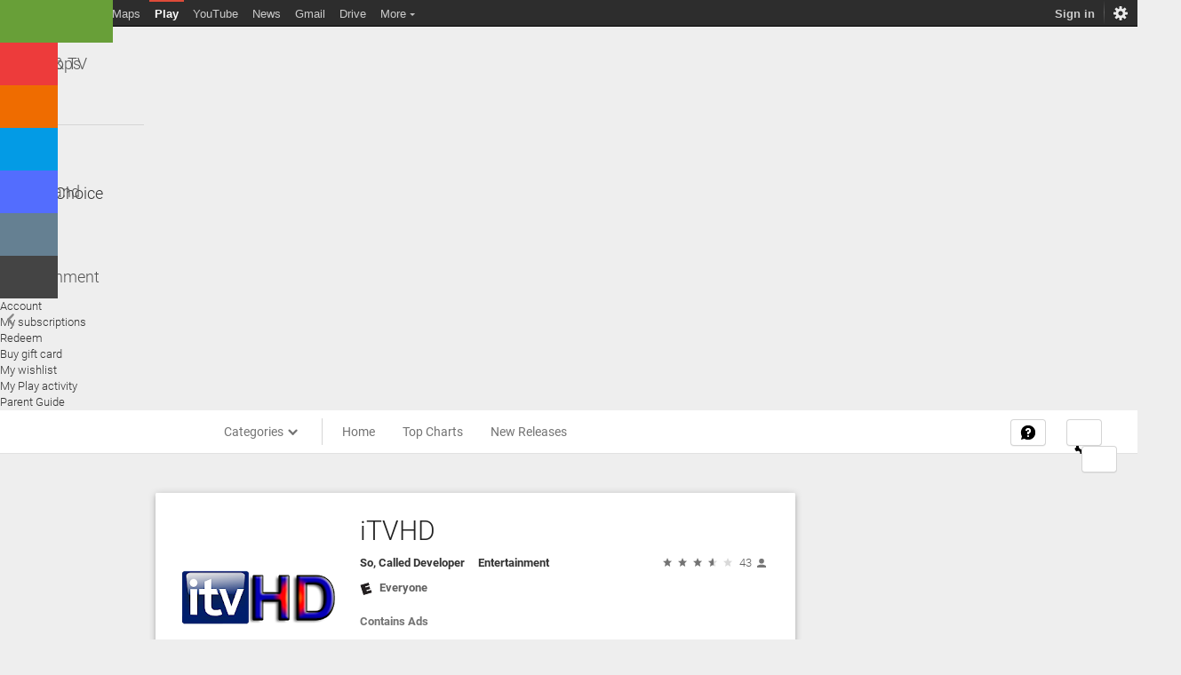

--- FILE ---
content_type: text/html; charset=utf-8
request_url: https://allowcopy.com/open/?url=https:%5C/%5C/play.google.com%5C/store%5C/apps%5C/details?id=com.socalleddeveloper.itvhd
body_size: 65728
content:
<!DOCTYPE html>
<html lang="en" dir="ltr">
<head>
  <base href="https://play.google.com/store/apps/details?id=com.socalleddeveloper.itvhd">
  <base href="https://play.google.com/">
  <meta name="referrer" content="origin">
  <link rel="search" href="https://play.google.com/opensearch.xml" type="application/opensearchdescription+xml" title="Google Play">
  <link rel="shortcut icon" href="https://www.gstatic.com/android/market_images/web/favicon_v2.ico">
  <script data-id="_gd" nonce="Ic4ZhihtetiwxAxDz5P6AC3ik7c" src=""></script>
  <script nonce="Ic4ZhihtetiwxAxDz5P6AC3ik7c" src=""></script>
  <script nonce="Ic4ZhihtetiwxAxDz5P6AC3ik7c" src=""></script>
  <style data-href="https://www.gstatic.com/_/boq-play/_/ss/k=boq-play.PlayStoreUi.-13g06x9hsiy56.L.X.O/m=appdetailsview,_b,_tp/am=6GcB/d=1/rs=AB1caFXXEbDD_d-_zYHIwYmHmiy8Mf7PtA" nonce="Ic4ZhihtetiwxAxDz5P6AC3ik7c">
  html{height:100%;overflow:hidden}body{height:100%;overflow:hidden;color:rgba(0,0,0,0.87);font-family:Roboto,RobotoDraft,Helvetica,Arial,sans-serif;margin:0;text-size-adjust:100%}textarea{font-family:Roboto,RobotoDraft,Helvetica,Arial,sans-serif}button{outline:none}a{text-decoration:none;color:#2962ff}img{border:none}#apps-debug-tracers{display:none}html{overflow:visible}body{overflow:visible;overflow-y:scroll}.VfPpfd{display:inline-block;margin-left:5px}.SUZt4c{display:inline-block;text-decoration:line-through}.dN4Mje{font-weight:bold}.oQ6oV{display:table;margin-bottom:40px;width:100%}.hkhL9e,.D0ZKYe,.MxwSyf{display:table-cell;vertical-align:top}.D0ZKYe{height:1px;padding-right:30px;width:465px}.rlnrKc,.i9550b{display:table;height:100%;width:100%}.sIskre{display:table-row}.wE7q7b{display:table-row;vertical-align:bottom}.KO5dHd,.hfWwZc{display:table-cell;vertical-align:bottom}.KO5dHd{padding-right:20px}.hfWwZc{text-align:right}.yb6DRb .oQ6oV{display:block;margin:15px 10px 20px 15px;width:auto}.RJN5Sc{margin-top:15px}.vJLnod{margin-top:5px}.lYfMqd,.E74osb{width:100%}.yb6DRb .rYTkof{text-align:left}.k8Lt0 .rYTkof{text-align:right}.EmVfjc{display:inline-block;position:relative;width:28px;height:28px}.Cg7hO{position:absolute;width:0;height:0;overflow:hidden}.xu46lf{width:100%;height:100%}.EmVfjc.qs41qe .xu46lf{animation:spinner-container-rotate 1568ms linear infinite}.ir3uv{position:absolute;width:100%;height:100%;opacity:0}.uWlRce{border-color:#4285f4}.GFoASc{border-color:#db4437}.WpeOqd{border-color:#f4b400}.rHV3jf{border-color:#0f9d58}.EmVfjc.qs41qe .ir3uv.uWlRce{animation:spinner-fill-unfill-rotate 5332ms cubic-bezier(0.4,0.0,0.2,1) infinite both,spinner-blue-fade-in-out 5332ms cubic-bezier(0.4,0.0,0.2,1) infinite both}.EmVfjc.qs41qe .ir3uv.GFoASc{animation:spinner-fill-unfill-rotate 5332ms cubic-bezier(0.4,0.0,0.2,1) infinite both,spinner-red-fade-in-out 5332ms cubic-bezier(0.4,0.0,0.2,1) infinite both}.EmVfjc.qs41qe .ir3uv.WpeOqd{animation:spinner-fill-unfill-rotate 5332ms cubic-bezier(0.4,0.0,0.2,1) infinite both,spinner-yellow-fade-in-out 5332ms cubic-bezier(0.4,0.0,0.2,1) infinite both}.EmVfjc.qs41qe .ir3uv.rHV3jf{animation:spinner-fill-unfill-rotate 5332ms cubic-bezier(0.4,0.0,0.2,1) infinite both,spinner-green-fade-in-out 5332ms cubic-bezier(0.4,0.0,0.2,1) infinite both}.HBnAAc{position:absolute;box-sizing:border-box;top:0;left:45%;width:10%;height:100%;overflow:hidden;border-color:inherit}.HBnAAc .X6jHbb{width:1000%;left:-450%}.xq3j6{display:inline-block;position:relative;width:50%;height:100%;overflow:hidden;border-color:inherit}.xq3j6 .X6jHbb{width:200%}.X6jHbb{position:absolute;top:0;right:0;bottom:0;left:0;box-sizing:border-box;height:100%;border-width:3px;border-style:solid;border-color:inherit;border-bottom-color:transparent;border-radius:50%;animation:none}.xq3j6.ERcjC .X6jHbb{border-right-color:transparent;transform:rotate(129deg)}.xq3j6.dj3yTd .X6jHbb{left:-100%;border-left-color:transparent;transform:rotate(-129deg)}.EmVfjc.qs41qe .xq3j6.ERcjC .X6jHbb{animation:spinner-left-spin 1333ms cubic-bezier(0.4,0.0,0.2,1) infinite both}.EmVfjc.qs41qe .xq3j6.dj3yTd .X6jHbb{animation:spinner-right-spin 1333ms cubic-bezier(0.4,0.0,0.2,1) infinite both}.EmVfjc.sf4e6b .xu46lf{animation:spinner-container-rotate 1568ms linear infinite,spinner-fade-out 400ms cubic-bezier(0.4,0.0,0.2,1)}@keyframes spinner-container-rotate{to{transform:rotate(360deg)}}@keyframes spinner-fill-unfill-rotate{12.5%{transform:rotate(135deg)}25%{transform:rotate(270deg)}37.5%{transform:rotate(405deg)}50%{transform:rotate(540deg)}62.5%{transform:rotate(675deg)}75%{transform:rotate(810deg)}87.5%{transform:rotate(945deg)}to{transform:rotate(1080deg)}}@keyframes spinner-blue-fade-in-out{0%{opacity:.99}25%{opacity:.99}26%{opacity:0}89%{opacity:0}90%{opacity:.99}to{opacity:.99}}@keyframes spinner-red-fade-in-out{0%{opacity:0}15%{opacity:0}25%{opacity:.99}50%{opacity:.99}51%{opacity:0}}@keyframes spinner-yellow-fade-in-out{0%{opacity:0}40%{opacity:0}50%{opacity:.99}75%{opacity:.99}76%{opacity:0}}@keyframes spinner-green-fade-in-out{0%{opacity:0}65%{opacity:0}75%{opacity:.99}90%{opacity:.99}to{opacity:0}}@keyframes spinner-left-spin{0%{transform:rotate(130deg)}50%{transform:rotate(-5deg)}to{transform:rotate(130deg)}}@keyframes spinner-right-spin{0%{transform:rotate(-130deg)}50%{transform:rotate(5deg)}to{transform:rotate(-130deg)}}@keyframes spinner-fade-out{0%{opacity:.99}to{opacity:0}}.FKF6mc,.FKF6mc:focus{display:block;outline:none;text-decoration:none}.FKF6mc:visited{fill:inherit;stroke:inherit}.DPvwYc{font-family:'Material Icons Extended';font-weight:normal;font-style:normal;font-size:24px;line-height:1;letter-spacing:normal;text-rendering:optimizeLegibility;text-transform:none;display:inline-block;word-wrap:normal;direction:ltr}html[dir="rtl"] .sm8sCf{transform:scaleX(-1);filter:FlipH}.fb0g6{position:relative}.LkLjZd,.LkLjZd:visited{border-radius:2px;box-shadow:0 1px 0 rgba(0,0,0,0.05);box-sizing:border-box;transition:all .2s;background-color:#fff;border:1px solid rgba(0,0,0,0.17);color:#737373;cursor:pointer;display:inline-block;font-family:"Roboto",sans-serif;font-size:14px;font-style:normal;font-weight:500;height:36px;line-height:34px;min-width:40px;padding:0 20px;position:relative;text-align:center;text-decoration:none;white-space:nowrap;vertical-align:middle}.OzU4dc{font-size:12px;font-weight:400;height:20px;line-height:18px;padding:0 8px}.nMZKrb{height:30px;line-height:28px;padding:0 13px}.HPiPcc{font-size:14px;height:36px;line-height:34px;padding:0 20px}.LkLjZd:hover{box-shadow:0 1px 0 0 rgba(0,0,0,0.27);cursor:pointer}.LkLjZd:active,.Ak314d{box-shadow:inset 0 2px 0 #d6d6d6;background-color:#e5e5e5;border:1px solid rgba(0,0,0,0.27)}.dhP5yc{background:#f5f5f5}.U8Ww7d,.VkbTne,.CqJCxd,.t2Y9uc,.mgVrBf,.U8Ww7d:visited,.VkbTne:visited,.CqJCxd:visited,.t2Y9uc:visited,.mgVrBf:visited,.xjAeve,.xjAeve:visited,.IfEcue,.IfEcue:visited{border:1px;color:#fff;line-height:36px}.U8Ww7d.OzU4dc,.VkbTne.OzU4dc,.CqJCxd.OzU4dc,.t2Y9uc.OzU4dc,.mgVrBf.OzU4dc,.xjAeve.OzU4dc,.IfEcue.OzU4dc{line-height:20px}.U8Ww7d.nMZKrb,.VkbTne.nMZKrb,.CqJCxd.nMZKrb,.t2Y9uc.nMZKrb,.mgVrBf.nMZKrb,.xjAeve.nMZKrb,.IfEcue.nMZKrb{line-height:30px}.U8Ww7d.HPiPcc,.VkbTne.HPiPcc,.CqJCxd.HPiPcc,.t2Y9uc.HPiPcc,.mgVrBf.HPiPcc,.xjAeve.HPiPcc,.IfEcue.HPiPcc{line-height:36px}.U8Ww7d:hover,.VkbTne:hover,.CqJCxd:hover,.t2Y9uc:hover,.mgVrBf:hover,.xjAeve:hover,.IfEcue:hover{box-shadow:inset 0 -2px 0 rgba(0,0,0,0.27)}.U8Ww7d:active,.VkbTne:active,.CqJCxd:active,.t2Y9uc:active,.mgVrBf:active,.xjAeve:active,.IfEcue:active{box-shadow:inset 0 2px 0 rgba(0,0,0,0.27)}.U8Ww7d,.U8Ww7d:visited,.drrice .IfEcue,.drrice .IfEcue:visited,.U8Ww7d.xjAeve,.U8Ww7d.xjAeve:visited{background-color:#689f38}.U8Ww7d:hover,.drrice .IfEcue:hover,.U8Ww7d.xjAeve:hover{background-color:#8bc34a}.U8Ww7d:active,.drrice .IfEcue:active,.U8Ww7d.xjAeve:active{background-color:#33691e}.VkbTne,.VkbTne:visited,.ZCcKKd .IfEcue,.ZCcKKd .IfEcue:visited,.VkbTne.xjAeve,.VkbTne.xjAeve:visited{background-color:#658092}.VkbTne:hover,.ZCcKKd .IfEcue:hover,.VkbTne.xjAeve:hover{background-color:#6f95ae}.VkbTne:active,.ZCcKKd .IfEcue:active,.VkbTne.xjAeve:active{background-color:#435766}.CqJCxd,.CqJCxd:visited,.CqJCxd.xjAeve,.CqJCxd.xjAeve:visited{background-color:#607d8b}.CqJCxd:hover,.CqJCxd.xjAeve:hover{background-color:#90a4ae}.CqJCxd:active,.CqJCxd.xjAeve:active{background-color:#90a4ae}.t2Y9uc,.t2Y9uc:visited,.q9QOMe .IfEcue,.q9QOMe .IfEcue:visited,.t2Y9uc.xjAeve,.t2Y9uc.xjAeve:visited{background-color:#ed3b3b}.q9QOMe .cKScvc,.q9QOMe .cKScvc:visited{color:#a52714}.t2Y9uc:hover,.q9QOMe .IfEcue:hover,.t2Y9uc.xjAeve:hover{background-color:#ff4d4d}.t2Y9uc:active,.q9QOMe .IfEcue:active,.t2Y9uc.xjAeve:active{background-color:#a52714}.K1b9Kc .IfEcue,.K1b9Kc .IfEcue:visited{background-color:#039be5}.K1b9Kc .cKScvc,.K1b9Kc .cKScvc:visited{color:#01579b}.K1b9Kc .IfEcue:hover{background-color:#4fc3f7}.K1b9Kc .IfEcue:active{background-color:#01579b}.L3dtxc .IfEcue,.L3dtxc .IfEcue:visited{background-color:#ef6c00}.L3dtxc .cKScvc,.L3dtxc .cKScvc:visited{color:#bf360c}.L3dtxc .IfEcue:hover{background-color:#ff9800}.L3dtxc .IfEcue:active{background-color:#bf360c}.xseiaf .IfEcue,.xseiaf .IfEcue:visited{background-color:#536dfe}.xseiaf .cKScvc,.xseiaf .cKScvc:visited{color:#3f51b5}.xseiaf .IfEcue:hover{background-color:#4267ba}.xseiaf .IfEcue:active{background-color:#3f51b5}.mgVrBf,.mgVrBf:visited,.mgVrBf.xjAeve,.mgVrBf.xjAeve:visited{background-color:#737373}.mgVrBf:hover,.mgVrBf.xjAeve:hover{background-color:#8d8d8d}.mgVrBf:active{background-color:#555}.dhP5yc:focus{border:1px solid rgba(0,0,0,0.27)}.LkLjZd:focus{box-shadow:none;outline:4px solid #c7dcfc}.ScJHi{border-radius:4px}.hf6Ybc,.hf6Ybc:hover,.hf6Ybc:active,.hf6Ybc:focus,.hf6Ybc:visited{box-shadow:none;opacity:.4;filter:alpha(opacity=40);cursor:default;outline:none}html,body,div,h1,h2,h3,h4,h5,h6,p,img,dl,dt,dd,ol,ul,li,table,caption,tbody,tfoot,thead,tr,th,td,form,fieldset,embed,object,applet{border:0;margin:0;padding:0}input,select,textarea,option{font-family:inherit;font-size:inherit}button{box-sizing:initial;align-items:initial;background:none;border:0;box-sizing:initial;color:inherit;font:inherit;margin:0;padding:0;text-align:inherit}h1,h2,h3{font:inherit}ul{list-style-type:none}html{height:100%;position:relative;z-index:-1}body{background-color:#eeeeee;color:#333;font-family:"Roboto",Arial,sans-serif;font-size:13px;font-weight:300;line-height:1.4;height:100%;position:relative;text-rendering:optimizeLegibility;z-index:-1}body.k8Lt0{min-width:1024px}a{text-decoration:none;color:#333}a:visited{color:#333}a:hover{cursor:pointer}.IQ1z0d a,.IQ1z0d a:visited{color:#15c;cursor:pointer}.IQ1z0d a:hover{text-decoration:underline}.g7W7Ed{margin-bottom:1em}.LS81yb-Ud7fr{box-sizing:border-box;line-height:1.4;font-size:28px;font-weight:100;min-height:37px;min-width:680px;padding:5px;position:relative}img{vertical-align:middle}table{border-collapse:collapse;border-width:0;empty-cells:show}.qJTHM-bN97Pc-ge6pde-bF1uUb{opacity:.65;filter:alpha(opacity=65);background:#ddd;bottom:0;left:0;position:absolute;right:0;top:0;z-index:30000}.qJTHM-bN97Pc-ge6pde-aZ2wEe{background-image:url(https://ssl.gstatic.com/android/market_images/web/loading_dark_large.gif);height:150px;left:50vw;margin-left:-75px;margin-top:-75px;position:fixed;top:50vh;width:150px}@media screen and (-webkit-min-device-pixel-ratio:1.5),screen and (min--moz-device-pixel-ratio:1.5),screen and (-o-min-device-pixel-ratio:1.5),screen and (min-resolution:1.5dppx){.qJTHM-bN97Pc-ge6pde-aZ2wEe{background-image:url('https://lh6.ggpht.com/s4qReSaucUB6sgUYQFZQcF31FBvtVehCtvI6Bc_WUGuLkSCzTfODYs84VrtujdRA29Lp');background-size:contain}}.tPcied-sCENyd-dwEi1d{word-break:keep-all}.rymPhb-jyrRxf{border-collapse:collapse;margin:0 5px}.rymPhb-jyrRxf-tJHJj{font-size:12px;text-align:left;text-transform:uppercase}.rymPhb-jyrRxf-tJHJj th{padding:15px 30px 15px 0}.rymPhb-oKdM2c:first-child{border-top:1px solid #d6d6d6}.rymPhb-oKdM2c{border-bottom:1px solid #d6d6d6}.rymPhb-oKdM2c:hover{background-color:#fff}.rymPhb-oKdM2c td{padding-right:30px}.YjpPef{display:inline-block}.drrice .hrTbp,.drrice .hrTbp:visited{color:#689f38}.drrice .hrTbp.TCobc,.drrice .hrTbp.TCobc:visited{color:#558b2f}.drrice .JHTxhe a,.drrice .JHTxhe a:visited{color:#689f38}.K1b9Kc .hrTbp,.K1b9Kc .hrTbp:visited,.K1b9Kc .JHTxhe a,.K1b9Kc .JHTxhe a:visited{color:#01579b}.q9QOMe .hrTbp,.q9QOMe .hrTbp:visited,.q9QOMe .JHTxhe a,.q9QOMe .JHTxhe a:visited{color:#a52714}.L3dtxc .hrTbp,.L3dtxc .hrTbp:visited,.L3dtxc .JHTxhe a,.L3dtxc .JHTxhe a:visited{color:#bf360c}.xseiaf .hrTbp,.xseiaf .hrTbp:visited,.xseiaf .JHTxhe a,.xseiaf .JHTxhe a:visited{color:#3f51b5}.drrice .n9lfJ .snByac{color:#689f38}.drrice .n9lfJ .MbhUzd{background-color:rgba(85,139,47,0.251)}.K1b9Kc .n9lfJ .snByac{color:#0277bd}.K1b9Kc .n9lfJ .MbhUzd{background-color:rgba(2,119,189,0.251)}.q9QOMe .n9lfJ .snByac{color:#d23f31}.q9QOMe .n9lfJ .MbhUzd{background-color:rgba(210,63,49,0.251)}.L3dtxc .n9lfJ .snByac{color:#e65100}.L3dtxc .n9lfJ .MbhUzd{background-color:rgba(230,81,0,0.251)}.xseiaf .n9lfJ .snByac{color:#3f51b5}.xseiaf .n9lfJ .MbhUzd{background-color:rgba(63,81,181,0.251)}.drrice .i5DZme{color:#689f38}.K1b9Kc .i5DZme{color:#039be5}.q9QOMe .i5DZme{color:#ed3b3b}.L3dtxc .i5DZme{color:#ef6c00}.xseiaf .i5DZme{color:#536dfe}.YpSFl{cursor:pointer;font-weight:400}.oocvOe{display:inline-block;margin:4px 0 0 8px}.oocvOe:empty{display:none}.yb6DRb .oocvOe{margin:0 8px 4px 0}.LV0gI{color:rgba(255,255,255,0.7);text-decoration:line-through}.LCATme:hover .ZdBevf{text-decoration:underline}.djCuy{color:#aaa}.uMConb{box-shadow:0 1px 1px 0 rgba(0,0,0,0.14),0 2px 1px -1px rgba(0,0,0,0.12),0 1px 3px 0 rgba(0,0,0,0.2);background:#fff;border-radius:2px;box-sizing:border-box;display:inline-block;margin:5px;overflow:hidden;position:relative;text-align:left;vertical-align:top;white-space:normal}.giMhIc{box-shadow:0 3px 4px 0 rgba(0,0,0,0.14),0 3px 3px -2px rgba(0,0,0,0.12),0 1px 8px 0 rgba(0,0,0,0.2)}.F4K4L{background-color:#f5f5f5;position:relative;text-align:center}.lYbifd{transition:all .25s ease;background-color:transparent;bottom:0;left:0;position:absolute;right:0;top:0}.lYbifd:hover{background-color:rgba(0,0,0,0.4)}.vU6FJ{height:calc(100% - 14px);padding:7px 10px;width:calc(100% - 20px)}.k6AFYd{display:table;height:100%;width:100%}.bQVA0c,.Z2nl8b{display:table-row}.PODJt{display:table;height:100%;width:100%}.Z2nl8b .kCSSQe,.Z2nl8b .zYPPle{vertical-align:bottom}.kCSSQe{display:table-cell}.zYPPle{display:table-cell;text-align:right}.b8cIId{overflow:hidden;position:relative}.ReQCgd{text-align:left;word-break:break-all}.cqtbn{background:linear-gradient(to right,rgba(255,255,255,0),rgba(255,255,255,1));filter:progid:DXImageTransform.Microsoft.gradient(GradientType=1,StartColorStr='#00ffffff',EndColorStr='#ffffff');bottom:0;height:25px;max-height:100%;position:absolute;right:0;width:60px}.b8cIId[dir="rtl"]{text-align:right}[dir="rtl"] .cqtbn{transform:scaleX(-1);left:0;right:auto}.LvvOW{display:inline-block;margin:5px 0}.WF1WQd{height:16px;width:16px}.NVmCwd{background:url([data-uri]) no-repeat left}.BGNhFb{background:url([data-uri]) no-repeat left}.pf5lIe{display:inline-block;white-space:nowrap}.bUWb7c{height:10px;width:10px}.L0jl5e{background:url([data-uri]) no-repeat left}.vQHuPe{background:url([data-uri]) no-repeat left}.L0jl5e,.vQHuPe,.NVmCwd,.BGNhFb{display:inline-block;text-align:left}.NVmCwd,.BGNhFb{margin:0 4px}.L0jl5e,.vQHuPe{margin:0 2px}.cm4lTe{position:relative}.D3FNOd{margin:0;position:absolute}@media screen and (-webkit-min-device-pixel-ratio:1.5),screen and (min--moz-device-pixel-ratio:1.5),screen and (-o-min-device-pixel-ratio:1.5),screen and (min-resolution:1.5dppx){.NVmCwd{background-image:url([data-uri])}.BGNhFb{background-image:url([data-uri])}.L0jl5e{background-image:url([data-uri])}.vQHuPe{background-image:url([data-uri])}.L0jl5e,.vQHuPe,.NVmCwd,.BGNhFb{background-size:cover}}.BHMmbe{color:#333;font-size:64px;font-weight:100;line-height:64px}.MSLVtf{display:inline-block;position:relative}.TdqJUe{cursor:pointer;height:100%;left:0;position:absolute;top:0;width:100%}.lgooh{background-image:url([data-uri]);background-size:contain;bottom:0;height:96px;left:0;margin:auto;position:absolute;right:0;top:0;width:96px}.lgooh:hover,.lgooh:active{background-image:url([data-uri]);cursor:pointer}.KlVDJc{height:160px;width:160px}.xhJUI{height:90px;max-width:160px}.IMZ9ve{font-size:16px;line-height:18px;max-height:18px}.vc07Bf{cursor:pointer}.IMZ9ve:hover,.a8dw0d:hover{text-decoration:hover}.KY4d2e{cursor:pointer}.a8dw0d{font-size:14px;line-height:18px;max-height:18px}.PYXq0d{background-position:center;background-repeat:no-repeat;background-size:contain;display:inline-block;vertical-align:middle;background-image:url([data-uri]);background-size:contain;bottom:0;cursor:pointer;height:48px;left:0;margin:auto;position:absolute;right:0;top:0;width:48px}.PYXq0d:hover,.PYXq0d:active{background-image:url([data-uri])}.azDJjc{background-position:center;background-repeat:no-repeat;background-size:contain;display:inline-block;vertical-align:middle;background-image:url([data-uri]);cursor:pointer;height:20px;left:-4px;position:relative;width:20px}.ZdEr2c{position:relative}.NSM1T{display:inline-block;float:right}.UUlvDb{background-position:center;background-repeat:no-repeat;background-size:contain;display:inline-block;vertical-align:middle;height:16px;width:16px}.zEgfWc{background-position:center;background-repeat:no-repeat;background-size:contain;display:inline-block;vertical-align:middle;height:16px;width:16px;background-image:url([data-uri])}.UUlvDb{background-image:url([data-uri])}.oVP4Cb{background-color:#212121}.Rd7OUe{opacity:.55}.Hk9v9b,.Hk9v9b:visited{background-color:transparent;border-color:white;color:white}.zri8D{color:white;font-size:32px;font-weight:400;text-align:center}.k8Lt0 .ex4AWb{display:-webkit-box;display:-moz-box;display:-webkit-flex;display:-ms-flexbox;display:flex;position:relative}.k8Lt0 .oVP4Cb{position:absolute;width:100%}.k8Lt0 .aELZ1d{background:linear-gradient(to right,rgba(0,0,0,0),rgba(0,0,0,0),black 60%);height:280px;position:absolute;width:100%;z-index:1}html[dir="rtl"] .k8Lt0 .aELZ1d{background:linear-gradient(to left,rgba(0,0,0,0),rgba(0,0,0,0),black 60%)}.k8Lt0 .OI7HUe{align-items:center;display:-webkit-box;display:-moz-box;display:-webkit-flex;display:-ms-flexbox;display:flex;position:relative;top:0;width:100%;z-index:2}.k8Lt0 .zri8D{box-flex:1;flex-grow:1;max-width:50%}.k8Lt0 .aFK00e{margin:15px 10px 0}.yb6DRb .oVP4Cb{position:absolute}.yb6DRb .Rd7OUe{width:100%}.yb6DRb .OI7HUe{position:relative}.yb6DRb .aFK00e{text-align:center}.yb6DRb .zri8D{padding-top:70px}.tBBkOc{display:inline-block;position:relative;vertical-align:top;white-space:normal}.bJWOIc{border-radius:69px;box-shadow:0 2px 2px 0 rgba(0,0,0,0.14),0 3px 1px -2px rgba(0,0,0,0.12),0 1px 5px 0 rgba(0,0,0,0.2);border:5px solid #f5f5f5;height:128px;margin:11px 8px;position:relative;width:128px}.tBBkOc:after{border-radius:69px;transition:opacity .25s ease;background-color:#000;content:'';height:128px;left:16px;opacity:0;position:absolute;top:16px;width:128px}.tBBkOc:hover:after{opacity:.2}.PBNOsc{color:#212121;font-size:16px;line-height:18px;margin:auto;text-align:center;width:138px}.tBBkOc:hover .PBNOsc{text-decoration:underline}.k8Lt0 .Knqxbd{box-shadow:0 1px 6px rgba(0,0,0,0.1);background-color:#f5f5f5;background-color:rgba(245,245,245,0.95);float:left;padding:0;position:absolute;width:200px;z-index:984}.yb6DRb .Knqxbd{box-shadow:0 1px 6px rgba(0,0,0,0.1);background-color:#f5f5f5;background-color:rgba(245,245,245,0.95);float:left;padding:0;z-index:984}.k8Lt0 .XBXPXc{list-style:none;margin:0;padding:0;width:200px}.yb6DRb .XBXPXc,.yb6DRb .CoKTif{background:#fff;display:inline-block;font-size:24px;padding-top:15px;transition:all .2s ease;vertical-align:top;width:260px;z-index:984}.k8Lt0 .fle8Af .gm1qLe{cursor:pointer}.k8Lt0 .fle8Af{display:block}.k8Lt0 .CoKTif{background:rgba(238,238,238,0.95);border-top:1px solid rgba(217,217,217,1);box-shadow:0 1px 6px rgba(0,0,0,0.1);padding-bottom:10px;padding-top:9px;position:absolute}.k8Lt0 .CoKTif .gm1qLe{box-sizing:border-box;display:block;padding-left:20px;position:relative;width:100%}.k8Lt0 .GtVJsf .fle8Af,.k8Lt0 .CoKTif .fle8Af{width:200px}.Knqxbd .fle8Af:hover{background-color:rgba(0,0,0,0.05)}.Knqxbd .gm1qLe{display:block;word-break:keep-all}.GtVJsf{display:inline-block;left:0;line-height:normal;opacity:1;filter:alpha(opacity=100);padding:0;width:200px;z-index:1053}.DbRMwe{box-shadow:0 1px 6px rgba(0,0,0,0.1);background:rgba(238,238,238,0.95);border-top:1px solid rgba(217,217,217,1);font-size:18px;list-style-type:none;padding-bottom:10px;padding-top:9px;position:absolute}.k8Lt0 .ZpIPg{background-color:#fff;display:block;height:48px;overflow:hidden;position:absolute;top:0;width:24px;z-index:1051}.k8Lt0 .znPNx{background-color:#fff;display:block;height:calc(100% - 48px);overflow:hidden;position:absolute;top:48px;width:24px;z-index:1053}.yb6DRb .ZpIPg,.yb6DRb .znPNx{display:none}.osoUAb{background-image:url([data-uri]);height:24px;position:absolute;top:50%;transform:translateY(-50%);width:24px}html[dir="rtl"] .osoUAb{transform:scaleX(-1)}.k8Lt0 .uQeS5e{line-height:normal;padding:0;position:relative;top:0;z-index:1053}.yb6DRb .uQeS5e{display:block;height:48px}.mzRh0d{display:block;height:48px;overflow:hidden;text-decoration:none;width:200px}.mzRh0d .pvVVcb{color:#555;display:table-cell;font-size:18px;font-weight:300;left:56px;line-height:20px;vertical-align:middle;width:127px}.mzRh0d .pvVVcb:hover,.mzRh0d:focus .pvVVcb,.zyvEve:hover .pvVVcb{color:white}.iZhiic{z-index:1054}.iZhiic .pvVVcb{color:#555;display:table-cell}.J919pd.uQeS5e{z-index:1052}.E4WGcc .pvVVcb,.J919pd .pvVVcb{color:white;display:table-cell}.KiAlZb{bottom:4px;color:#9a9996;margin-left:5px;position:relative;vertical-align:bottom}.zyvEve{display:table;height:48px;position:absolute}.k8Lt0 .E4WGcc .zyvEve,.k8Lt0 .J919pd .zyvEve{width:200px}.k8Lt0 .iZhiic .zyvEve{background-color:transparent;width:200px}.S6Rud{background-position:center;background-repeat:no-repeat;display:table-cell;height:48px;position:absolute;width:65px}.yb6DRb .Mqdrgf{background-size:contain;display:inline-block;height:30px;margin:4px 0 6px 12px;vertical-align:bottom;width:30px}.E4WGcc .S6Rud,.J919pd .S6Rud{width:65px}.k8Lt0 .Mqdrgf{display:block;height:24px;margin:12px 0 0 28px;width:24px}.N41Tic .S6Rud{background-color:#ed3b3b}.k8Lt0 .N41Tic .Mqdrgf{background-image:url([data-uri])}@media screen and (-webkit-min-device-pixel-ratio:1.5),screen and (min--moz-device-pixel-ratio:1.5),screen and (-o-min-device-pixel-ratio:1.5),screen and (min-resolution:1.5dppx){.k8Lt0 .N41Tic .Mqdrgf{background-image:url([data-uri]);background-position:center;background-repeat:no-repeat;background-size:24px}}.yb6DRb .N41Tic .Mqdrgf{background-image:url([data-uri])}.od7MSc .S6Rud{background-color:#ef6c00}.k8Lt0 .od7MSc .Mqdrgf{background-image:url([data-uri])}@media screen and (-webkit-min-device-pixel-ratio:1.5),screen and (min--moz-device-pixel-ratio:1.5),screen and (-o-min-device-pixel-ratio:1.5),screen and (min-resolution:1.5dppx){.k8Lt0 .od7MSc .Mqdrgf{background-image:url([data-uri]);background-size:contain}}.yb6DRb .od7MSc .Mqdrgf{background-image:url([data-uri]);margin-bottom:8px}.WEMC7e .S6Rud{background-color:#039be5}.k8Lt0 .WEMC7e .Mqdrgf{background-image:url([data-uri])}@media screen and (-webkit-min-device-pixel-ratio:1.5),screen and (min--moz-device-pixel-ratio:1.5),screen and (-o-min-device-pixel-ratio:1.5),screen and (min-resolution:1.5dppx){.k8Lt0 .WEMC7e .Mqdrgf{background-image:url([data-uri]);background-size:contain}}.yb6DRb .WEMC7e .Mqdrgf{background-image:url([data-uri]);margin-bottom:5px}.tkuA7b .S6Rud{background-color:#536dfe}.k8Lt0 .tkuA7b .Mqdrgf{background-image:url([data-uri])}@media screen and (-webkit-min-device-pixel-ratio:1.5),screen and (min--moz-device-pixel-ratio:1.5),screen and (-o-min-device-pixel-ratio:1.5),screen and (min-resolution:1.5dppx){.k8Lt0 .tkuA7b .Mqdrgf{background-image:url([data-uri]);background-size:contain}}.yb6DRb .tkuA7b .Mqdrgf{background-image:url([data-uri]);margin-bottom:5px}.qKjvAb .S6Rud{background-color:#689f38}.k8Lt0 .qKjvAb .Mqdrgf{background-image:url([data-uri])}.yb6DRb .qKjvAb .Mqdrgf{background-image:url([data-uri]);margin-bottom:7px}@media screen and (-webkit-min-device-pixel-ratio:1.5),screen and (min--moz-device-pixel-ratio:1.5),screen and (-o-min-device-pixel-ratio:1.5),screen and (min-resolution:1.5dppx){.k8Lt0 .qKjvAb .Mqdrgf{background-image:url([data-uri]);background-size:contain}}.KVqzMb .S6Rud{background-color:#658092}.k8Lt0 .KVqzMb .Mqdrgf{background-image:url([data-uri])}@media screen and (-webkit-min-device-pixel-ratio:1.5),screen and (min--moz-device-pixel-ratio:1.5),screen and (-o-min-device-pixel-ratio:1.5),screen and (min-resolution:1.5dppx){.k8Lt0 .KVqzMb .Mqdrgf{background-image:url([data-uri]);background-size:contain}}.yb6DRb .KVqzMb .Mqdrgf{background-image:url([data-uri])}.KhlB4 .S6Rud{background-color:#444}.k8Lt0 .KhlB4 .Mqdrgf{background-image:url([data-uri])}@media screen and (-webkit-min-device-pixel-ratio:1.5),screen and (min--moz-device-pixel-ratio:1.5),screen and (-o-min-device-pixel-ratio:1.5),screen and (min-resolution:1.5dppx){.k8Lt0 .KhlB4 .Mqdrgf{background-image:url([data-uri]);background-size:contain}}.yb6DRb .KhlB4 .Mqdrgf{background-image:url([data-uri]);margin-bottom:7px}.N41Tic.E4WGcc .zyvEve,.N41Tic.J919pd .zyvEve,.N41Tic .zyvEve:hover,.N41Tic .mzRh0d:focus .zyvEve{background-color:#ed3b3b}.qKjvAb.E4WGcc .zyvEve,.qKjvAb.J919pd .zyvEve,.qKjvAb .zyvEve:hover,.qKjvAb .mzRh0d:focus .zyvEve{background-color:#689f38}.tkuA7b.E4WGcc .zyvEve,.tkuA7b.J919pd .zyvEve,.tkuA7b .zyvEve:hover,.tkuA7b .mzRh0d:focus .zyvEve{background-color:#536dfe}.WEMC7e.E4WGcc .zyvEve,.WEMC7e.J919pd .zyvEve,.WEMC7e .zyvEve:hover,.WEMC7e .mzRh0d:focus .zyvEve{background-color:#039be5}.od7MSc.E4WGcc .zyvEve,.od7MSc.J919pd .zyvEve,.od7MSc .zyvEve:hover,.od7MSc .mzRh0d:focus .zyvEve{background-color:#ef6c00}.KVqzMb.E4WGcc .zyvEve,.KVqzMb.J919pd .zyvEve,.KVqzMb .zyvEve:hover,.KVqzMb .mzRh0d:focus .zyvEve{background-color:#658092}.KhlB4.E4WGcc .zyvEve,.KhlB4.J919pd .zyvEve,.KhlB4 .zyvEve:hover,.KhlB4 .mzRh0d:focus .zyvEve{background-color:#444}.gm1qLe .gWazle{font-weight:700}.k8Lt0 .gm1qLe .Mqdrgf{display:none}.k8Lt0 .fle8Af .gm1qLe{color:#555;cursor:pointer;font-weight:400;padding:6px 12px 6px 23px}.yb6DRb .fle8Af .gm1qLe{background-color:#f5f5f5;color:#8d8d8d;font-size:20px;height:40px;margin-left:5px;width:100%}.k8Lt0 .YWGNae{display:none}.yb6DRb .YWGNae{height:15px;background-color:#f5f5f5}.tzLNed .wtmWAf{padding-left:24px;width:176px}.wtmWAf .AhXF6c{line-height:20px;padding:8px 12px 8px 23px}.wtmWAf .gm1qLe{width:152px}.POfIAc{background:rgba(0,0,0,0.1);height:1px;margin:14px;width:148px}.k8Lt0 .fle8Af{display:block;font-size:14px;line-height:18px}.fle8Af:hover,.AhXF6c:hover{background-color:rgba(0,0,0,0.05)}.yb6DRb .fle8Af{background-color:#f5f5f5;color:#8d8d8d;font-size:20px;height:40px;width:100%}.gm1qLe,.WhMnYc,.WtH9qd{display:block;word-break:keep-all}.WhMnYc,.WtH9qd{color:#555}.APEy4b{color:transparent;font-size:18px;list-style-type:none;padding-bottom:6px;padding-top:6px;position:absolute}.J919pd .APEy4b{display:block}.iZhiic .APEy4b{display:none}.k8Lt0 .qBQ0O{position:fixed;top:0}.k8Lt0 .oPekyc,.k8Lt0 .uQeS5e .o5mox{left:-200px}.APEy4b .gWazle{font-weight:400}.N41Tic .gWazle,.N41Tic .gWazle .gm1qLe{color:#a84137}.od7MSc .gWazle,.od7MSc .gWazle .gm1qLe{color:#cc6d1d}.WEMC7e .gWazle,.WEMC7e .gWazle .gm1qLe{color:#1380b5}.tkuA7b .gWazle,.tkuA7b .gWazle .gm1qLe{color:#294d96}.qKjvAb .gWazle,.qKjvAb .gWazle .gm1qLe{color:#8d9d29}.KVqzMb .gWazle,.KVqzMb .gWazle .gm1qLe{color:#4f6574}.KhlB4 .gWazle,.KhlB4 .gWazle .gm1qLe{color:#444}.HJP88{background:#fff;border-bottom:1px solid #aaa;height:48px;left:0;position:fixed;text-align:center;top:0;width:100%;z-index:984}.kRE6F{background-size:contain;height:24px;left:11px;position:absolute;top:11px;width:24px;background-image:url([data-uri])}.paODAb,.XoQmMd{cursor:pointer;display:inline-block;height:46px;position:absolute;top:0;width:46px}.paODAb{left:0}.XoQmMd{right:0}.Su676c{background-size:contain;background-image:url(https://ssl.gstatic.com/android/market_images/web/play_prism_hlock_m.png);background-repeat:no-repeat;display:inline-block;height:40px;width:160px}.FpSRLc{background-color:#000;bottom:0;left:0;position:absolute;right:0;top:0;z-index:2001}.prwMD{transform:translate3d(260px,0,0);position:fixed}.F8yzbe,.ugw7id{animation-duration:.4s;animation-fill-mode:forwards;animation-timing-function:cubic-bezier(.65,0,.71,1)}.F8yzbe{animation-name:openNav}.ugw7id{animation-name:closeNav}@keyframes openNav{0%{transform:translate3d(0px,0,0)}to{transform:translate3d(260px,0,0)}}@keyframes closeNav{0%{transform:translate3d(260px,0,0)}to{transform:translate3d(0px,0,0)}}.qZxJ9{background:#fff;border:1px solid #aaa;border-top:#d6d6d6;position:absolute;z-index:2003}.hNW13c{cursor:pointer;padding:6px}.QVznTd{font-weight:bold}.eOnYEd{background-color:#e5e5e5}@media screen and (max-width:600px){.qZxJ9{font-size:16px;top:50px}.hNW13c{padding:10px 15px}}.YvpZrd{box-sizing:border-box;opacity:1;filter:alpha(opacity=100);transition:all .2s ease;background:#fff;background-color:#fff;left:0;padding:0 46px 0 0;position:absolute;text-align:left;top:0;white-space:nowrap;width:100%}.YvpZrd.xTMeO{opacity:0;filter:alpha(opacity=0);visibility:hidden}.YVbrWc,.YvpZrd .CWQUbf{cursor:pointer;display:inline-block;height:46px;position:absolute;right:0;top:0;width:46px}.iF7Enb,.sddlzf{background-size:contain;height:24px;left:11px;position:absolute;top:11px;width:24px}.iF7Enb{background-image:url([data-uri])}.iEL1hc{box-sizing:border-box;display:inline-block;position:relative;white-space:nowrap;width:100%}.zWUrcf{box-sizing:border-box;background-color:#fff;display:block;height:48px;margin:0;margin-right:60px;position:relative;vertical-align:top;white-space:nowrap;width:100%}.sddlzf{background-image:url([data-uri])}.nA1O0c{background:transparent;border:none;font-size:21px;height:100%;margin-top:4px;padding:0;vertical-align:top;width:100%}.nA1O0c:focus{outline:none}.Hgm2gf{padding:8px 14px;position:relative}.O3QoBc{background:url([data-uri]);background-position:center;background-repeat:no-repeat;display:inline-block;height:16px;width:16px}@media screen and (-webkit-min-device-pixel-ratio:1.5),screen and (min--moz-device-pixel-ratio:1.5),screen and (-o-min-device-pixel-ratio:1.5),screen and (min-resolution:1.5dppx){.O3QoBc{background-image:url([data-uri]);background-size:contain}}.hzfjkd{position:relative;top:3px}.AYi5wd{display:inline-block}.qLorRc{margin-left:3px;position:relative;top:1px;vertical-align:top}.L3c8Hc{color:#616161;font-size:13px;line-height:24px;margin-left:32px;text-indent:-32px}.tw0iVe{background-position:center;background-repeat:no-repeat;background-size:contain;display:inline-block;vertical-align:middle;background-image:url([data-uri]);height:24px;margin-right:8px;width:24px}@media screen and (-webkit-min-device-pixel-ratio:1.5),screen and (min--moz-device-pixel-ratio:1.5),screen and (-o-min-device-pixel-ratio:1.5),screen and (min-resolution:1.5dppx){.tw0iVe{background-image:url([data-uri])}}.R8zArc:hover{text-decoration:underline}.R8zArc,.R8zArc:visited{font-weight:700}.jdjqLd{color:#616161;display:table;margin-bottom:10px;width:100%}.ZVWMWc,.dNLKff{display:table-cell;vertical-align:top}.ZVWMWc{font-weight:normal;max-width:335px}.dNLKff{color:#616161;text-align:right}.UAO9ie{font-weight:normal;margin-right:15px}.UAO9ie:last-child{margin-right:0}.T32cc{display:inline-block;white-space:nowrap}.AHFaub{color:#212121;font-size:30px;font-weight:300;line-height:35px;margin:25px 0 10px 0;text-align:left}.yb6DRb .AHFaub{font-size:22px;line-height:24px;margin:0 0 10px 0}.Q0Lbqd{color:#212121;font-size:20px;margin-bottom:10px}.yb6DRb .Q0Lbqd{font-size:16px}.DWPxHb{max-height:340px;overflow:hidden;position:relative}.DWPxHb.Vkfede{max-height:none}.uwAgLc{background:linear-gradient(to bottom,rgba(255,255,255,0),rgba(255,255,255,1));filter:progid:DXImageTransform.Microsoft.gradient(GradientType=0,StartColorStr='#00ffffff',EndColorStr='#ffffff');bottom:0;display:none;height:30px;left:0;position:absolute;width:100%}.uwAgLc.qAWA2{display:inline-block}.OsWJFb{display:none;height:36px;padding-top:28px;text-align:center;width:100%}.OsWJFb.qAWA2{display:inline-block}@keyframes quantumWizBoxInkSpread{0%{transform:translate(-50%,-50%) scale(.2)}to{transform:translate(-50%,-50%) scale(2.2)}}@keyframes quantumWizIconFocusPulse{0%{transform:translate(-50%,-50%) scale(1.5);opacity:0}to{transform:translate(-50%,-50%) scale(2);opacity:1}}@keyframes quantumWizRadialInkSpread{0%{transform:scale(1.5);opacity:0}to{transform:scale(2.5);opacity:1}}@keyframes quantumWizRadialInkFocusPulse{0%{transform:scale(2);opacity:0}to{transform:scale(2.5);opacity:1}}.W4P4ne{background:#fff;display:block;font-size:14px;line-height:24px;margin-bottom:30px;margin-top:30px;padding:0 50px 0 50px;position:relative;text-align:left}.YeJIC{padding:0 25px}.yb6DRb .W4P4ne{line-height:1.4;margin-bottom:28px;margin-top:5px;padding:15px 15px 0 15px}.Njo8s{left:-25px;position:relative;width:670px;margin-bottom:30px;margin-top:30px;border-bottom:1px solid #eaeaea}.yb6DRb .Njo8s{margin-top:28px;border-bottom:1px solid #d6d6d6}.Rm6Gwb{color:#212121;display:inline-block;font-size:14px;font-weight:normal;text-transform:uppercase}.yb6DRb .Rm6Gwb{color:#333;font-size:22px;font-weight:100;text-transform:none}.wSaTQd{overflow:hidden}.FWdCP{float:right;padding:1px 10px 1px 0}.xvpTFf{display:block;float:none;margin-top:10px;padding-right:0;text-align:right}.V2rsl{cursor:pointer;display:inline-block;font-size:13px;font-weight:normal;height:36px;line-height:34px;text-align:right;vertical-align:middle;white-space:nowrap}.V2rsl.D7EyMd{min-width:132px}.lmqfOc{margin-left:32px}.drrice .nSYH7e,.drrice .VmgRE{color:#689f38}.K1b9Kc .nSYH7e,.K1b9Kc .VmgRE{color:#039be5}.q9QOMe .nSYH7e,.q9QOMe .VmgRE{color:#ed3b3b}.L3dtxc .nSYH7e,.L3dtxc .VmgRE{color:#ef6c00}.xseiaf .nSYH7e,.xseiaf .VmgRE{color:#536dfe}.V2rsl.D7EyMd:hover .VmgRE{display:none}.oSB8de{color:#333;display:none}.V2rsl.D7EyMd:hover .oSB8de{display:inline}.VMIf2c{background:no-repeat center;height:32px;position:absolute;width:32px}.r1Rcnb{opacity:.65;filter:alpha(opacity=65);transition:opacity .25s ease}.V2rsl:hover .r1Rcnb{opacity:1;filter:alpha(opacity=100)}.drrice .r1Rcnb{background-image:url([data-uri])}.drrice .oabxrb{background-image:url([data-uri])}.K1b9Kc .r1Rcnb{background-image:url([data-uri])}.K1b9Kc .oabxrb{background-image:url([data-uri])}.q9QOMe .r1Rcnb{background-image:url([data-uri])}.q9QOMe .oabxrb{background-image:url([data-uri])}.L3dtxc .r1Rcnb{background-image:url([data-uri])}.L3dtxc .oabxrb{background-image:url([data-uri])}.xseiaf .r1Rcnb{background-image:url([data-uri])}.xseiaf .oabxrb{background-image:url([data-uri])}.V2rsl.D7EyMd:hover .oabxrb{background-image:url([data-uri])}.yVeWRe{color:#aaa;font-size:14px;font-weight:300;min-width:40px;position:relative;text-align:center;width:5%}.sqoSWe:hover .gufgFb.E5W8Gc,.fIp8vb .gufgFb{display:none}.nUJYdc{border-bottom:8px solid transparent;border-left:12px solid #555;border-top:8px solid transparent;bottom:3px;cursor:pointer;display:none;height:0;left:1px;position:relative;width:0}.sqoSWe:hover .nUJYdc{display:inline-block}.KNL47c{background-image:url(https://ssl.gstatic.com/android/market_images/web/loading_dark_small.gif);background-position:center center;height:30px;width:40px}.g3BTtf .KNL47c{display:none}.CXXbdd{background-image:url([data-uri]);cursor:pointer;height:20px;width:40px;background-position:center}.g3BTtf .CXXbdd{display:none}.bLPJxd{font-size:26px}.rxPXcc{color:#616161;font-size:13px;font-weight:500}.w72isb{color:#558b2f;font-size:20px;font-weight:400}.izKKx{color:#616161;display:table-row;font-size:16px;font-weight:300}.aDzWge{margin:auto;max-height:100%;max-width:100%;position:relative;top:50%;transform:translateY(-50%)}.CEJDPb{box-shadow:0 0 4px #8d8d8d;height:200px;overflow:hidden;text-align:center;width:200px}.x79ERb{margin-bottom:10px}.yb6DRb .aDzWge{box-shadow:none}.yb6DRb .CEJDPb{box-shadow:none;height:100px;margin-right:10px;overflow:hidden;width:100px}.ZBtote{margin-right:10px}.lHV7bd{display:inline-block;line-height:2.6;vertical-align:top}.vpQbF{border-radius:28px;box-shadow:0 2px 0 0 rgba(0,0,0,0.17);border:1px solid #fff;height:30px;margin-right:8px}.ExjzWd{display:inline-block;margin-right:8px}.ExjzWd:last-child{margin-right:0}.g6pEEf{font-weight:700}.uN7Lic{display:inline-block;font-weight:normal}.yb6DRb .U1qT0c{margin:10px 0}.lVIfod{background-image:url([data-uri]);bottom:1px;display:inline-block;height:16px;margin:2px;position:relative;vertical-align:middle;width:16px}@media screen and (-webkit-min-device-pixel-ratio:1.5),screen and (min--moz-device-pixel-ratio:1.5),screen and (-o-min-device-pixel-ratio:1.5),screen and (min-resolution:1.5dppx){.lVIfod{background-image:url([data-uri]);background-size:contain}}.h1kAub{box-shadow:0 0 4px #8d8d8d;width:200px}.ata0j{margin-top:15px}.ddprqc{margin-left:3px}.j15tgb{font-weight:normal;margin-bottom:10px}.aR27ie{margin-top:10px}.yb6DRb .h1kAub{box-shadow:none;margin-right:10px;width:100px}.Wc4pU{color:#ed3b3b;font-weight:500;margin-top:5px}.Nywl9c{box-shadow:0 0 4px #8d8d8d;width:200px}.eGmT9c{height:20px;margin-top:3px}.sq4rZd{margin-left:3px}.yb6DRb .Nywl9c{box-shadow:none;margin-right:10px;width:100px}.Z2L11d{margin-top:15px}.IsXGLe{display:inline-block;max-width:390px}.BXGo4c{color:#737373;font-weight:500}.kmMTA{font-weight:300;white-space:nowrap}.Ig7Vwc{height:180px;width:320px;position:relative;cursor:pointer}.iIcPuc{width:100%;opacity:1}.xUEjnc{font-size:18px;font-weight:400;line-height:normal;max-height:40px;text-align:left;color:white;padding:0}.llnjge{position:absolute;left:0;bottom:0;height:auto}.HRiWN{font-size:14px;line-height:18px;max-height:18px;color:white;padding:0}.xUEjnc:hover,.HRiWN:hover{text-decoration:hover;color:lightgray}.xUEjnc:visited{color:white}.fpC5A{background-position:center;background-repeat:no-repeat;background-size:contain;display:inline-block;vertical-align:middle;bottom:0;cursor:pointer;height:48px;left:0;margin:auto;position:absolute;right:0;top:0;width:48px}.fpC5A:hover,.fpC5A:active{background-image:url([data-uri]);background-repeat:no-repeat;background-position:center}.RgCQbe{height:4px;background:#ed3b3b;position:absolute;bottom:0;left:0}.msR57{background-color:#fff;color:#aaa;font-size:28px;line-height:32px;margin:10px auto;width:540px}.wOrHif{color:#333;font-size:15px;line-height:18px;padding-bottom:10px}.QQJU7d{display:inline-block;vertical-align:top;width:360px}.dqrngc{padding:20px}.zve8zf{color:#aaa;font-size:28px;font-weight:100;line-height:32px;margin:0 0 15px 0;padding:0 5px}.F4PYDc{background-image:url([data-uri]);background-repeat:no-repeat;display:inline-block;height:300px;width:180px}.WkRp7b{margin-right:3px}.hOATJd{margin:4px 0 0 8px}.yb6DRb .hOATJd{margin:0 8px 4px 0}.Mbvbff{margin-bottom:10px}.yb6DRb .Mbvbff{margin:10px 8px}.JoobJb{box-shadow:0 0 4px #8d8d8d;width:200px}.yb6DRb .JoobJb{margin-right:10px;width:100px}.DJpzxf{box-shadow:0 0 4px #8d8d8d;width:200px;height:200px}.yb6DRb .DJpzxf{height:100px;width:100px}.yb6DRb .hOpR5{margin-right:10px}.lPEUjc{margin-top:15px}.jIRM3e{margin-left:3px}@keyframes primary-indeterminate-translate{0%{transform:translateX(-145.166611%)}20%{animation-timing-function:cubic-bezier(.5,0,.701732,.495819);transform:translateX(-145.166611%)}59.15%{animation-timing-function:cubic-bezier(.302435,.381352,.55,.956352);transform:translateX(-61.495191%)}to{transform:translateX(55.444446%)}}@keyframes primary-indeterminate-translate-reverse{0%{transform:translateX(145.166611%)}20%{animation-timing-function:cubic-bezier(.5,0,.701732,.495819);transform:translateX(145.166611%)}59.15%{animation-timing-function:cubic-bezier(.302435,.381352,.55,.956352);transform:translateX(61.495191%)}to{transform:translateX(-55.4444461%)}}@keyframes primary-indeterminate-scale{0%{transform:scaleX(.08)}36.65%{animation-timing-function:cubic-bezier(.334731,.124820,.785844,1);transform:scaleX(.08)}69.15%{animation-timing-function:cubic-bezier(.06,.11,.6,1);transform:scaleX(.661479)}to{transform:scaleX(.08)}}@keyframes auxiliary-indeterminate-translate{0%{animation-timing-function:cubic-bezier(.15,0,.515058,.409685);transform:translateX(-54.888891%)}25%{animation-timing-function:cubic-bezier(.310330,.284058,.8,.733712);transform:translateX(-17.236978%)}48.35%{animation-timing-function:cubic-bezier(.4,.627035,.6,.902026);transform:translateX(29.497274%)}to{transform:translateX(105.388891%)}}@keyframes auxiliary-indeterminate-translate-reverse{0%{animation-timing-function:cubic-bezier(.15,0,.515058,.409685);transform:translateX(54.888891%)}25%{animation-timing-function:cubic-bezier(.310330,.284058,.8,.733712);transform:translateX(17.236978%)}48.35%{animation-timing-function:cubic-bezier(.4,.627035,.6,.902026);transform:translateX(-29.497274%)}to{transform:translateX(-105.388891%)}}@keyframes auxiliary-indeterminate-scale{0%{animation-timing-function:cubic-bezier(.205028,.057051,.576610,.453971);transform:scaleX(.08)}19.15%{animation-timing-function:cubic-bezier(.152313,.196432,.648374,1.004315);transform:scaleX(.457104)}44.15%{animation-timing-function:cubic-bezier(.257759,.003163,.211762,1.381790);transform:scaleX(.727960)}to{transform:scaleX(.08)}}@keyframes buffering{to{transform:translateX(-10px)}}@keyframes buffering-reverse{to{transform:translateX(10px)}}@keyframes indeterminate-translate-ie{0%{transform:translateX(-100%)}to{transform:translateX(100%)}}@keyframes indeterminate-translate-reverse-ie{0%{transform:translateX(100%)}to{transform:translateX(-100%)}}.sZwd7c{height:4px;overflow:hidden;position:relative;transform:translateZ(0);transition:opacity 250ms linear;width:100%}.w2zcLc{position:absolute}.xcNBHc,.MyvhI,.l3q5xe{height:100%;position:absolute;width:100%}.w2zcLc{transform-origin:top left;transition:transform 250ms ease}.MyvhI{transform-origin:top left;transition:transform 250ms ease;animation:none}.l3q5xe{animation:none}.w2zcLc{background-color:#e6e6e6;height:100%;transform-origin:top left;transition:transform 250ms ease;width:100%}.TKVRUb{transform:scaleX(0)}.sUoeld{visibility:hidden}.l3q5xe{background-color:#000;display:inline-block}.xcNBHc{background-size:10px 4px;background-repeat:repeat-x;background-image:url('data:image/svg+xml;charset=UTF-8,%3Csvg%20version%3D%271.1%27%20xmlns%3D%27http%3A%2F%2Fwww.w3.org%2F2000%2Fsvg%27%20xmlns%3Axlink%3D%27http%3A%2F%2Fwww.w3.org%2F1999%2Fxlink%27%20x%3D%270px%27%20y%3D%270px%27%20enable-background%3D%27new%200%200%205%202%27%20xml%3Aspace%3D%27preserve%27%20viewBox%3D%270%200%205%202%27%20preserveAspectRatio%3D%27none%20slice%27%3E%3Ccircle%20cx%3D%271%27%20cy%3D%271%27%20r%3D%271%27%20fill%3D%27%23e6e6e6%27%2F%3E%3C%2Fsvg%3E');visibility:hidden}.sZwd7c.B6Vhqe .MyvhI{transition:none}.sZwd7c.B6Vhqe .TKVRUb{animation:primary-indeterminate-translate 2s infinite linear}.sZwd7c.B6Vhqe .TKVRUb>.l3q5xe{animation:primary-indeterminate-scale 2s infinite linear}.sZwd7c.B6Vhqe .sUoeld{animation:auxiliary-indeterminate-translate 2s infinite linear;visibility:visible}.sZwd7c.B6Vhqe .sUoeld>.l3q5xe{animation:auxiliary-indeterminate-scale 2s infinite linear}.sZwd7c.B6Vhqe.ieri7c .l3q5xe{transform:scaleX(0.45)}.sZwd7c.B6Vhqe.ieri7c .sUoeld{animation:none;visibility:hidden}.sZwd7c.B6Vhqe.ieri7c .TKVRUb{animation:indeterminate-translate-ie 2s infinite ease-out}.sZwd7c.B6Vhqe.ieri7c .TKVRUb>.l3q5xe,.sZwd7c.B6Vhqe.ieri7c .sUoeld>.l3q5xe{animation:none}.sZwd7c.juhVM .w2zcLc,.sZwd7c.juhVM .MyvhI{right:0;transform-origin:center right}.sZwd7c.juhVM .TKVRUb{animation-name:primary-indeterminate-translate-reverse}.sZwd7c.juhVM .sUoeld{animation-name:auxiliary-indeterminate-translate-reverse}.sZwd7c.juhVM.ieri7c .TKVRUb{animation-name:indeterminate-translate-reverse-ie}.sZwd7c.qdulke{opacity:0}.sZwd7c.jK7moc .sUoeld,.sZwd7c.jK7moc .TKVRUb,.sZwd7c.jK7moc .sUoeld>.l3q5xe,.sZwd7c.jK7moc .TKVRUb>.l3q5xe{animation-play-state:paused}.sZwd7c.D6TUi .xcNBHc{animation:buffering 250ms infinite linear;visibility:visible}.sZwd7c.D6TUi.juhVM .xcNBHc{animation:buffering-reverse 250ms infinite linear}c-wiz{contain:layout style}c-wiz>c-data{display:none}c-wiz.rETSD{contain:none}.JuXuWe{display:table}.bpivkc,.mQfcqd{display:table-cell;vertical-align:top}.yb6DRb .bpivkc,.yb6DRb .mQfcqd{display:table-row}.Cv33Rb{font-size:28px;line-height:32px;margin-bottom:10px}.GcvlOb{display:inline-block}.JnydO{margin-bottom:35px;margin-top:35px}.qN6YKb{display:table;width:100%}.ngNNEc{display:table-cell;vertical-align:middle}.waD0Ke{margin-left:-16px}.ngNNEc .ry3kXd .MocG8c{color:#ed3b3b}.rKcMAe{display:table-cell;text-align:right;vertical-align:middle}.ebKyGe{margin-top:15px}.Nl2clc{height:245px;margin-left:-5px;margin-right:20px;width:330px}.yb6DRb .Nl2clc{margin-bottom:20px}.lMblOd{margin:-5px}.k7gQ7e{height:160px;width:160px}.ZKyUcb{height:185px;width:330px}.MlYX0{height:90px;width:160px}.PVbxdc{bottom:0;cursor:pointer;left:0;position:absolute;right:0;top:0}.d0D0Md{background-position:center;background-repeat:no-repeat;background-size:contain;display:inline-block;vertical-align:middle;background-image:url([data-uri]);background-size:contain;bottom:0;cursor:pointer;height:48px;left:0;margin:auto;position:absolute;right:0;top:0;width:48px}.mRqNwb{font-size:20px;line-height:22px;max-height:22px}.xNIIVd{font-size:16px;line-height:18px;max-height:18px}.dIXCh{color:#616161;font-size:13px;line-height:17px;max-height:17px}.Tpw3H{display:table;width:100%}.LSKYk .EjcHV{display:table-cell}.LSKYk .vuomuc{display:table-cell;text-align:right}.dQ3sGe .EjcHV{display:block}.dQ3sGe .vuomuc{display:block;text-align:right}.wmq48d{color:#737373;font-size:12px}.sgAKud,.sgAKud:hover{border:none;box-shadow:none;cursor:pointer;margin-bottom:2px}.EIekTb{background-position:center;background-repeat:no-repeat;background-size:contain;display:inline-block;vertical-align:middle;background-size:auto;background-image:url([data-uri]);height:24px;width:24px}.sgAKud .EIekTb{transition:opacity .25s ease;opacity:.65}.sgAKud:hover .EIekTb{opacity:1}.p4BDx{font-size:13px;font-weight:normal;margin-left:6px}.NRFoqd{display:block;margin:0 auto}.vUI6Ye{background-image:url(https://ssl.gstatic.com/android/market_images/web/loading_dark_small.gif);height:40px;margin:0 auto;width:40px}@media screen and (-webkit-min-device-pixel-ratio:1.5),screen and (min--moz-device-pixel-ratio:1.5),screen and (-o-min-device-pixel-ratio:1.5),screen and (min-resolution:1.5dppx){.vUI6Ye{background-image:url('https://lh3.ggpht.com/UaIc2B_JfXHF6PVELQxf13m5hkM2SNEbjbS-WQU6UD6JpmcGEh5dz81Crrg6OLWgp6k');background-size:contain}}.sIIDsc{background:#eeeeee;color:#555;font-weight:400;width:100%}.b7ndq{padding:28px 5px}.MG3qf{margin-left:5px}.BDUOnf{margin-right:10px}.h0kJ5{margin-left:16px}.BOI2Dd .SvVgB:hover{text-decoration:underline}.TAviAb{background:#eeeeee;width:100%}.uTDLzc{margin-bottom:30px}.k8Lt0 .uTDLzc{display:table}.rAknu{display:table;margin-bottom:15px;width:100%}.xBRiJc{display:table-cell;vertical-align:middle}.g4kCYe{display:table-cell;text-align:right;vertical-align:middle}.C7Bf8e{font-size:28px;font-weight:400;line-height:39px}.II4YWb{font-size:16px;font-weight:300;line-height:22px}.IFTL7{margin:-5px}.yb6DRb .zdJYhf{overflow:auto;white-space:nowrap}.v9fQSd{margin:0 auto;width:670px}.Y2WkN{height:160px;display:-webkit-box;display:-moz-box;display:-webkit-flex;display:-ms-flexbox;display:flex;width:670px}.SDWKtb{height:160px}.qK9Zab{height:128px;padding:16px;position:relative;width:100%}.EcRIUb{display:-webkit-box;display:-moz-box;display:-webkit-flex;display:-ms-flexbox;display:flex}.MkQtHd{width:64px;height:64px}.Qtci9b{margin:4px 0 4px 10px;flex:1 1}.JHeard{font-size:28px;line-height:1.1;margin-bottom:4px;max-height:30.8px;padding-left:0}.kahTnf:hover{text-decoration:underline}.QVtRKc{float:right}.SvDRve{margin-top:10px;word-break:break-word;height:50%}.SvDRve .R3kqmc{background:linear-gradient(to bottom,rgba(255,255,255,0),rgba(255,255,255,1));filter:progid:DXImageTransform.Microsoft.gradient(GradientType=0,StartColorStr='#00ffffff',EndColorStr='#ffffff');bottom:0;height:30px;left:0;position:absolute;width:100%}.cHRM4d{color:#8d8d8d;height:100%;display:block}@media screen and (max-width:680px){.yb6DRb .v9fQSd{margin-left:0}.yb6DRb .SDWKtb{height:initial;width:330px}.yb6DRb .qK9Zab{display:block;height:initial;padding:12px}.yb6DRb .Y2WkN{flex-wrap:wrap;width:330px;height:initial}.yb6DRb .SvDRve{display:none}}.V2Vq5e{color:#616161;font-size:13px;font-weight:300;line-height:17px}.Vpfmgd{display:table;height:100%;width:100%}.QNCnCf{position:relative;top:50%;transform:translateY(-50%)}.buPxGf{background-color:white}.p63iDd{box-sizing:border-box;width:100%;height:100%}.nnK0zc{color:#212121;line-height:24px;max-height:24px;overflow:hidden;position:relative;word-break:break-all}.KoLSrc{line-height:17px;max-height:17px}.mnKHRc:hover{text-decoration:underline}.f5NCO{color:#8d8d8d;line-height:18px;margin-top:9px;max-height:54px;overflow:hidden;position:relative;word-break:break-word}.xKFUib{height:18px;line-height:18px}.nnK0zc:hover{text-decoration:underline}.AnjTGd{bottom:0;left:0;position:absolute;right:0;top:0}.r7PN6e{background-image:url([data-uri]);background-position:center;background-repeat:no-repeat;height:100%;left:0;position:absolute;top:0;width:100%}.sgOwM{background-image:url([data-uri]);background-position:center;background-repeat:no-repeat;height:100%;left:0;position:absolute;top:0;width:100%;background-size:initial;opacity:0;transition:all .25s ease}.r7PN6e:active,.r7PN6e:hover,.sgOwM:active,.sgOwM:hover{background-image:url([data-uri]);cursor:pointer}.sgOwM:active,.sgOwM:hover{opacity:1}.yNWQ8e,.ZYyTud,.kJ9uy{display:none}@media (max-width:1159px){.yNWQ8e{display:inline-block}}@media (min-width:1160px) and (max-width:1349px){.ZYyTud{display:inline-block}}@media (min-width:1350px){.kJ9uy{display:inline-block}}@media (max-width:1159px){.POHYmb-UtC6se.V2Vq5e{height:160px;width:330px}.POHYmb-UtC6se .uzcko{display:table-cell;width:1%}.POHYmb-UtC6se .RZEgze{display:table-cell;height:100%;vertical-align:top}.POHYmb-UtC6se .nnK0zc{font-size:20px}.POHYmb-T8c9cb.V2Vq5e{height:330px;width:160px}.POHYmb-T8c9cb .uzcko{display:table-row;height:1%}.POHYmb-T8c9cb .RZEgze{display:table-row}.POHYmb-T8c9cb .p63iDd{display:table-cell;height:100px}.POHYmb-T8c9cb .nnK0zc{font-size:16px}.POHYmb-T8c9cb .f5NCO{display:none}.POHYmb-eyJpod.V2Vq5e{height:245px;width:160px}.POHYmb-eyJpod .uzcko{display:table-row;height:1%}.POHYmb-eyJpod .RZEgze{display:table-row}.POHYmb-eyJpod .p63iDd{display:table-cell;height:85px}.POHYmb-eyJpod .nnK0zc{font-size:16px}.POHYmb-eyJpod .f5NCO{display:none}}@media (min-width:1160px) and (max-width:1349px){.YEDFMc-UtC6se.V2Vq5e{height:160px;width:330px}.YEDFMc-UtC6se .uzcko{display:table-cell;width:1%}.YEDFMc-UtC6se .RZEgze{display:table-cell;height:100%;vertical-align:top}.YEDFMc-UtC6se .nnK0zc{font-size:20px}.YEDFMc-T8c9cb.V2Vq5e{height:330px;width:160px}.YEDFMc-T8c9cb .uzcko{display:table-row;height:1%}.YEDFMc-T8c9cb .RZEgze{display:table-row}.YEDFMc-T8c9cb .p63iDd{display:table-cell;height:100px}.YEDFMc-T8c9cb .nnK0zc{font-size:16px}.YEDFMc-T8c9cb .f5NCO{display:none}.YEDFMc-eyJpod.V2Vq5e{height:245px;width:160px}.YEDFMc-eyJpod .uzcko{display:table-row;height:1%}.YEDFMc-eyJpod .RZEgze{display:table-row}.YEDFMc-eyJpod .p63iDd{display:table-cell;height:85px}.YEDFMc-eyJpod .nnK0zc{font-size:16px}.YEDFMc-eyJpod .f5NCO{display:none}}@media (min-width:1350px){.y1APZe-UtC6se.V2Vq5e{height:160px;width:330px}.y1APZe-UtC6se .uzcko{display:table-cell;width:1%}.y1APZe-UtC6se .RZEgze{display:table-cell;height:100%;vertical-align:top}.y1APZe-UtC6se .nnK0zc{font-size:20px}.y1APZe-T8c9cb.V2Vq5e{height:330px;width:160px}.y1APZe-T8c9cb .uzcko{display:table-row;height:1%}.y1APZe-T8c9cb .RZEgze{display:table-row}.y1APZe-T8c9cb .p63iDd{display:table-cell;height:100px}.y1APZe-T8c9cb .nnK0zc{font-size:16px}.y1APZe-T8c9cb .f5NCO{display:none}.y1APZe-eyJpod.V2Vq5e{height:245px;width:160px}.y1APZe-eyJpod .uzcko{display:table-row;height:1%}.y1APZe-eyJpod .RZEgze{display:table-row}.y1APZe-eyJpod .p63iDd{display:table-cell;height:85px}.y1APZe-eyJpod .nnK0zc{font-size:16px}.y1APZe-eyJpod .f5NCO{display:none}}.rFrNMe{display:inline-block;outline:none;padding-bottom:8px;width:200px}.aCsJod{height:40px;position:relative;vertical-align:top}.aXBtI{display:-webkit-box;display:-moz-box;display:-ms-flexbox;display:-webkit-flex;display:flex;position:relative;top:14px}.Xb9hP{display:-webkit-box;display:-moz-box;display:-ms-flexbox;display:-webkit-flex;display:flex;box-flex:1;flex-grow:1;flex-shrink:1;min-width:0%;position:relative}.A37UZe{box-sizing:border-box;height:24px;line-height:24px;position:relative}.qgcB3c{padding-right:12px}.sxyYjd{padding-left:12px}.whsOnd{box-flex:1;flex-grow:1;flex-shrink:1;background-color:transparent;border:none;display:block;font:400 16px Roboto,RobotoDraft,Helvetica,Arial,sans-serif;height:24px;line-height:24px;margin:0;min-width:0%;outline:none;padding:0;z-index:0}.rFrNMe.dm7YTc .whsOnd{color:#fff}.whsOnd:invalid,.whsOnd:-moz-submit-invalid,.whsOnd:-moz-ui-invalid{box-shadow:none}.I0VJ4d>.whsOnd::-ms-clear,.I0VJ4d>.whsOnd::-ms-reveal{display:none}.i9lrp{background-color:rgba(0,0,0,0.12);bottom:-2px;height:1px;left:0;margin:0;padding:0;position:absolute;width:100%}.rFrNMe.dm7YTc .i9lrp{background-color:rgba(255,255,255,0.70)}.OabDMe{transform:scaleX(0);background-color:#4285f4;bottom:-2px;height:2px;left:0;margin:0;padding:0;position:absolute;width:100%}.rFrNMe.dm7YTc .OabDMe{background-color:#a1c2fa}.rFrNMe.k0tWj .i9lrp,.rFrNMe.k0tWj .OabDMe{background-color:#d50000;height:2px}.rFrNMe.k0tWj.dm7YTc .i9lrp,.rFrNMe.k0tWj.dm7YTc .OabDMe{background-color:#e06055}.whsOnd[disabled]{color:rgba(0,0,0,0.38)}.rFrNMe.dm7YTc .whsOnd[disabled]{color:rgba(255,255,255,0.50)}.whsOnd[disabled]~.i9lrp{background:none;border-bottom:1px dotted rgba(0,0,0,0.38)}.OabDMe.Y2Zypf{animation:quantumWizPaperInputRemoveUnderline .3s cubic-bezier(0.4,0,0.2,1)}.rFrNMe.u3bW4e .OabDMe{animation:quantumWizPaperInputAddUnderline .3s cubic-bezier(0.4,0,0.2,1);transform:scaleX(1)}.rFrNMe.sdJrJc>.aCsJod{padding-top:24px}.AxOyFc{transform-origin:bottom left;transition:all .3s cubic-bezier(0.4,0,0.2,1);transition-property:color,bottom,transform;color:rgba(0,0,0,0.38);font:400 16px Roboto,RobotoDraft,Helvetica,Arial,sans-serif;font-size:16px;pointer-events:none;position:absolute;bottom:3px;left:0;width:100%}.whsOnd:not([disabled]):focus~.AxOyFc,.whsOnd[badinput="true"]~.AxOyFc,.rFrNMe.CDELXb .AxOyFc,.rFrNMe.dLgj8b .AxOyFc{transform:scale(.75) translateY(-39px)}.whsOnd:not([disabled]):focus~.AxOyFc{color:#4285f4}.rFrNMe.dm7YTc .whsOnd:not([disabled]):focus~.AxOyFc{color:#a1c2fa}.rFrNMe.k0tWj .whsOnd:not([disabled]):focus~.AxOyFc{color:#d50000}.ndJi5d{color:rgba(0,0,0,0.38);font:400 16px Roboto,RobotoDraft,Helvetica,Arial,sans-serif;max-width:100%;overflow:hidden;pointer-events:none;position:absolute;text-overflow:ellipsis;top:2px;left:0;white-space:nowrap}.rFrNMe.CDELXb .ndJi5d{display:none}.K0Y8Se{font:400 12px Roboto,RobotoDraft,Helvetica,Arial,sans-serif;height:16px;margin-left:auto;padding-left:16px;padding-top:8px;pointer-events:none;opacity:.3;white-space:nowrap}.rFrNMe.dm7YTc .AxOyFc,.rFrNMe.dm7YTc .K0Y8Se,.rFrNMe.dm7YTc .ndJi5d{color:rgba(255,255,255,0.70)}.rFrNMe.Tyc9J{padding-bottom:4px}.dEOOab,.ovnfwe:not(:empty){flex:1 1 auto;font:400 12px Roboto,RobotoDraft,Helvetica,Arial,sans-serif;min-height:16px;padding-top:8px}.LXRPh{display:-webkit-box;display:-moz-box;display:-ms-flexbox;display:-webkit-flex;display:flex}.ovnfwe{pointer-events:none}.dEOOab{color:#d50000}.rFrNMe.dm7YTc .dEOOab,.rFrNMe.dm7YTc.k0tWj .whsOnd:not([disabled]):focus~.AxOyFc{color:#e06055}.ovnfwe{opacity:.3}.rFrNMe.dm7YTc .ovnfwe{color:rgba(255,255,255,0.70);opacity:1}.rFrNMe.k0tWj .ovnfwe,.rFrNMe:not(.k0tWj) .ovnfwe:not(:empty)+.dEOOab{display:none}@keyframes quantumWizPaperInputRemoveUnderline{0%{transform:scaleX(1);opacity:1}to{transform:scaleX(1);opacity:0}}@keyframes quantumWizPaperInputAddUnderline{0%{transform:scaleX(0)}to{transform:scaleX(1)}}.mUbCce{transition:background .3s;border:0;border-radius:50%;cursor:pointer;display:inline-block;flex-shrink:0;height:48px;outline:none;overflow:hidden;position:relative;text-align:center;width:48px;z-index:0}.mUbCce>.TpQm9d{height:48px;width:48px}.YYBxpf{border-radius:0;overflow:visible}.fKz7Od{color:rgba(0,0,0,0.54);fill:rgba(0,0,0,0.54)}.p9Nwte{color:rgba(255,255,255,0.749);fill:rgba(255,255,255,0.749)}.fKz7Od.u3bW4e{background-color:rgba(0,0,0,0.12)}.p9Nwte.u3bW4e{background-color:rgba(204,204,204,0.251)}.YYBxpf.u3bW4e{background-color:transparent}.VTBa7b{transform:translate(-50%,-50%) scale(0);transition:opacity .2s ease,visibility 0s ease .2s,transform 0s ease .2s;transition:opacity .2s ease,visibility 0s ease .2s,-webkit-transform 0s ease .2s;background-size:cover;left:0;opacity:0;pointer-events:none;position:absolute;top:0;visibility:hidden}.YYBxpf.u3bW4e .VTBa7b{animation:quantumWizIconFocusPulse .7s infinite alternate;height:100%;left:50%;top:50%;width:100%;visibility:visible}.mUbCce.qs41qe .VTBa7b{transform:translate(-50%,-50%) scale(2.2);opacity:1;visibility:visible}.mUbCce.qs41qe.M9Bg4d .VTBa7b{transition:-webkit-transform .3s cubic-bezier(0.0,0.0,0.2,1),opacity .2s cubic-bezier(0.0,0.0,0.2,1);transition:transform .3s cubic-bezier(0.0,0.0,0.2,1),opacity .2s cubic-bezier(0.0,0.0,0.2,1)}.mUbCce.j7nIZb .VTBa7b{transform:translate(-50%,-50%) scale(2.2);visibility:visible}.fKz7Od .VTBa7b{background-image:radial-gradient(circle farthest-side,rgba(0,0,0,0.12),rgba(0,0,0,0.12) 80%,rgba(0,0,0,0) 100%)}.p9Nwte .VTBa7b{background-image:radial-gradient(circle farthest-side,rgba(204,204,204,0.251),rgba(204,204,204,0.251) 80%,rgba(204,204,204,0) 100%)}.mUbCce.RDPZE{color:rgba(0,0,0,0.26);fill:rgba(0,0,0,0.26);cursor:default}.p9Nwte.RDPZE{color:rgba(255,255,255,0.502);fill:rgba(255,255,255,0.502)}.xjKiLb{position:relative;top:50%}.xjKiLb>span{display:inline-block;position:relative}.O0WRkf{transition:background .2s .1s;border:0;border-radius:3px;cursor:pointer;display:inline-block;font-size:14px;font-weight:500;min-width:4em;outline:none;overflow:hidden;position:relative;text-align:center;text-transform:uppercase;z-index:0}.A9jyad{font-size:13px;line-height:16px}.zZhnYe{transition:box-shadow .28s cubic-bezier(0.4,0.0,0.2,1);background:#dfdfdf;box-shadow:0 2px 2px 0 rgba(0,0,0,0.14),0 3px 1px -2px rgba(0,0,0,0.12),0 1px 5px 0 rgba(0,0,0,0.2)}.zZhnYe.qs41qe{transition:box-shadow .28s cubic-bezier(0.4,0.0,0.2,1);transition:background .8s;box-shadow:0 8px 10px 1px rgba(0,0,0,0.14),0 3px 14px 2px rgba(0,0,0,0.12),0 5px 5px -3px rgba(0,0,0,0.2)}.e3Duub,.e3Duub a,.e3Duub a:hover,.e3Duub a:link,.e3Duub a:visited{background:#4285f4;color:#fff}.HQ8yf,.HQ8yf a{color:#4285f4}.UxubU,.UxubU a{color:#fff}.ZFr60d{position:absolute;top:0;right:0;bottom:0;left:0;background-color:transparent}.O0WRkf.u3bW4e .ZFr60d{background-color:rgba(0,0,0,0.12)}.UxubU.u3bW4e .ZFr60d{background-color:rgba(255,255,255,0.30)}.e3Duub.u3bW4e .ZFr60d{background-color:#2f79f5}.HQ8yf.u3bW4e .ZFr60d{background-color:rgba(66,133,244,0.149)}.Vwe4Vb{transform:translate(-50%,-50%) scale(0);transition:opacity .2s ease,visibility 0s ease .2s,transform 0s ease .2s;transition:opacity .2s ease,visibility 0s ease .2s,-webkit-transform 0s ease .2s;background-size:cover;left:0;opacity:0;pointer-events:none;position:absolute;top:0;visibility:hidden}.O0WRkf.qs41qe .Vwe4Vb{transform:translate(-50%,-50%) scale(2.2);opacity:1;visibility:visible}.O0WRkf.qs41qe.M9Bg4d .Vwe4Vb{transition:-webkit-transform .3s cubic-bezier(0.0,0.0,0.2,1),opacity .2s cubic-bezier(0.0,0.0,0.2,1);transition:transform .3s cubic-bezier(0.0,0.0,0.2,1),opacity .2s cubic-bezier(0.0,0.0,0.2,1)}.O0WRkf.j7nIZb .Vwe4Vb{transform:translate(-50%,-50%) scale(2.2);visibility:visible}.oG5Srb .Vwe4Vb,.zZhnYe .Vwe4Vb{background-image:radial-gradient(circle farthest-side,rgba(0,0,0,0.12),rgba(0,0,0,0.12) 80%,rgba(0,0,0,0) 100%)}.HQ8yf .Vwe4Vb{background-image:radial-gradient(circle farthest-side,rgba(66,133,244,0.251),rgba(66,133,244,0.251) 80%,rgba(66,133,244,0) 100%)}.e3Duub .Vwe4Vb{background-image:radial-gradient(circle farthest-side,#2a56c6,#2a56c6 80%,rgba(42,86,198,0) 100%)}.UxubU .Vwe4Vb{background-image:radial-gradient(circle farthest-side,rgba(255,255,255,0.30),rgba(255,255,255,0.30) 80%,rgba(255,255,255,0) 100%)}.O0WRkf.RDPZE{box-shadow:none;color:rgba(68,68,68,0.502);cursor:default;fill:rgba(68,68,68,0.502)}.zZhnYe.RDPZE{background:rgba(153,153,153,0.102)}.UxubU.RDPZE{color:rgba(255,255,255,0.502);fill:rgba(255,255,255,0.502)}.UxubU.zZhnYe.RDPZE{background:rgba(204,204,204,0.102)}.CwaK9{position:relative}.RveJvd{display:inline-block;margin:.5em}.JPdR6b{transform:translateZ(0);transition:max-width .2s cubic-bezier(0.0,0.0,0.2,1),max-height .2s cubic-bezier(0.0,0.0,0.2,1),opacity .1s linear;background:#ffffff;border:0;border-radius:2px;box-shadow:0 8px 10px 1px rgba(0,0,0,0.14),0 3px 14px 2px rgba(0,0,0,0.12),0 5px 5px -3px rgba(0,0,0,0.2);box-sizing:border-box;max-height:100%;max-width:100%;opacity:1;outline:none;overflow:hidden;z-index:2000}.XvhY1d{overflow-x:hidden;overflow-y:auto}.JAPqpe{float:left;padding:16px 0}.JPdR6b.qjTEB{transition:left .2s cubic-bezier(0.0,0.0,0.2,1),max-width .2s cubic-bezier(0.0,0.0,0.2,1),max-height .2s cubic-bezier(0.0,0.0,0.2,1),opacity .05s linear,top .2s cubic-bezier(0.0,0.0,0.2,1)}.JPdR6b.jVwmLb{max-height:56px;opacity:0}.JPdR6b.oXxKqf{transition:none}.z80M1{color:#222;cursor:pointer;display:block;outline:none;overflow:hidden;padding:0 24px;position:relative}.uyYuVb{display:-webkit-box;display:-moz-box;display:-ms-flexbox;display:-webkit-flex;display:flex;font-size:14px;font-weight:400;line-height:40px;height:40px;position:relative;white-space:nowrap}.jO7h3c{box-flex:1;flex-grow:1;min-width:0}.JPdR6b.e5Emjc .z80M1{padding-left:64px}.JPdR6b.CblTmf .z80M1{padding-right:48px}.PCdOIb{display:-webkit-box;display:-moz-box;display:-ms-flexbox;display:-webkit-flex;display:flex;flex-direction:column;justify-content:center;background-repeat:no-repeat;height:40px;left:24px;opacity:.54;position:absolute}.z80M1.RDPZE .PCdOIb{opacity:.26}.z80M1.FwR7Pc{background-color:#eeeeee}.z80M1.RDPZE{color:#b8b8b8;cursor:default}.z80M1.N2RpBe::before{transform:rotate(45deg);transform-origin:left;content:"\0000a0";display:block;border-right:2px solid #222;border-bottom:2px solid #222;height:16px;left:24px;opacity:.54;position:absolute;top:13%;width:7px;z-index:0}.JPdR6b.CblTmf .z80M1.N2RpBe::before{left:auto;right:16px}.z80M1.RDPZE::before{border-color:#b8b8b8;opacity:1}.aBBjbd{pointer-events:none;position:absolute}.z80M1.qs41qe>.aBBjbd{animation:quantumWizBoxInkSpread .3s ease-out;animation-fill-mode:forwards;background-image:radial-gradient(circle farthest-side,#bdbdbd,#bdbdbd 80%,rgba(189,189,189,0) 100%);background-size:cover;opacity:1;top:0;left:0}.J0XlZe{color:inherit;padding:0 6px 0 1em}.a9caSc{color:inherit;direction:ltr;padding:0 6px 0 1em}.kCtYwe{border-top:1px solid rgba(0,0,0,0.12);margin:7px 0}.B2l7lc{border-left:1px solid rgba(0,0,0,0.12);display:inline-block;height:48px}@media screen and (max-width:840px){.JAPqpe{padding:8px 0}.z80M1{padding:0 16px}.JPdR6b.e5Emjc .z80M1{padding-left:48px}.PCdOIb{left:12px}}.q9QOMe .UhX9td.N2RpBe .MbhUzd{background-color:rgba(210,63,49,0.749)}.q9QOMe .UhX9td.N2RpBe .espmsb{border-color:#d23f31}.q9QOMe .UhX9td.N2RpBe .MLPG7{border-color:rgba(210,63,49,0.502)}.K1b9Kc .UhX9td.N2RpBe .MbhUzd{background-color:rgba(2,119,189,0.749)}.K1b9Kc .UhX9td.N2RpBe .espmsb{border-color:#0277bd}.K1b9Kc .UhX9td.N2RpBe .MLPG7{border-color:rgba(2,119,189,0.502)}.drrice .UhX9td.N2RpBe .MbhUzd{background-color:rgba(85,139,47,0.749)}.drrice .UhX9td.N2RpBe .espmsb{border-color:#558b2f}.drrice .UhX9td.N2RpBe .MLPG7{border-color:rgba(85,139,47,0.502)}.PeXhud{margin-top:15px}.OcJ7Fb{line-height:44px}.plV1gc{background-position:center;background-repeat:no-repeat;background-size:contain;display:inline-block;vertical-align:middle;background-image:url([data-uri]);height:16px;margin-right:9px;position:relative;top:-2px;width:16px}.plV1gc.RDPZE{background-image:url([data-uri])}@media screen and (-webkit-min-device-pixel-ratio:1.5),screen and (min--moz-device-pixel-ratio:1.5),screen and (-o-min-device-pixel-ratio:1.5),screen and (min-resolution:1.5dppx){.plV1gc{background-image:url([data-uri])}}@media screen and (-webkit-min-device-pixel-ratio:1.5),screen and (min--moz-device-pixel-ratio:1.5),screen and (-o-min-device-pixel-ratio:1.5),screen and (min-resolution:1.5dppx){.plV1gc.RDPZE{background-image:url([data-uri])}}.C2ISKc{color:#aaa}.gJUr0{display:inline;margin-left:14px}.WJRLbd{position:relative;top:11px}.bHjgxc{transform:scale(0.5,0.5)}.Lxx1Vb{text-decoration:underline}.LsSwGf{box-sizing:content-box;cursor:pointer;display:inline-block;height:20px;outline:none;position:relative;vertical-align:middle;width:37px;z-index:0}.LsSwGf[aria-disabled="true"]{cursor:default}.E7QdY{transition:border-color .3s ease;border:10px solid #fafafa;border-radius:100%;position:absolute;box-shadow:0 1px 3px rgba(0,0,0,0.4)}[aria-checked="true"] .E7QdY{border-color:#009688}[aria-disabled="true"] .E7QdY{border-color:#bdbdbd}.rbsY8b{transition:-webkit-transform .06s ease;transition:transform .06s ease}.LsSwGf.N2RpBe>.rbsY8b{transform:translate(17px)}.LsSwGf.B6Vhqe>.rbsY8b{transform:translate(8.5px)}.hh4xKf{transition:border-color .3s ease;border:7px solid #b9b9b9;border-radius:7px;position:absolute;top:3px;width:23px}[aria-checked="true"]>.hh4xKf{border-color:rgba(0,150,136,0.502)}[aria-disabled="true"]>.hh4xKf{border-color:#b9b9b9}[aria-checked="mixed"] .E7QdY{border-color:#f4b400}[aria-checked="mixed"] .hh4xKf{border-color:#e0e0e0}[aria-checked="mixed"] .YGFwk{left:8.5px}.YGFwk{transform:scale(2.5);transition:opacity .15s ease,left .3s ease;background-color:rgba(0,0,0,0.2);border-radius:100%;height:20px;left:0;opacity:0;outline:.1px solid transparent;pointer-events:none;position:absolute;width:20px;z-index:-1}.qs41qe>.YGFwk{animation:quantumWizRadialInkSpread .3s;animation-fill-mode:forwards;opacity:1}[aria-checked="true"]>.YGFwk{left:17px}.i9xfbb>.YGFwk{background-color:rgba(0,150,136,0.2)}.u3bW4e>.YGFwk{animation:quantumWizRadialInkFocusPulse .7s infinite alternate;background-color:rgba(0,150,136,0.2);opacity:1}.bPAkEd{background:#555;display:block;height:48px;width:100%}.Ijq91c{display:block;position:relative;width:100%}.Ijq91c .T3Ru8{display:none}.Ijq91c .sh6Nsd{background-size:cover;border-radius:18px;box-shadow:0 2px 0 0 rgba(0,0,0,0.17);background-position:center;border:2px solid #f5f5f5;display:inline-block;height:32px;margin:6px 0 0 9px;vertical-align:top;width:32px}.Ijq91c .rHSqDd{color:#f5f5f5;display:inline-block;font-size:18px;margin:12px 0 0 3px;max-width:162px;overflow:hidden;text-overflow:ellipsis;vertical-align:top;white-space:nowrap}.Ijq91c .kblou{background-image:url([data-uri]);background-repeat:no-repeat;background-position:center center;display:inline-block;height:16px;padding:16px;position:absolute;right:0;top:0;width:16px}.Ijq91c .LFBkwd{box-sizing:border-box;color:#f5f5f5;display:inline-block;font-size:24px;padding:8px 16px;width:100%}.wkJZwc{height:48px;min-width:964px;white-space:nowrap;width:100%}.sVEEmc{width:100%}.wkJZwc.NnzYY .sVEEmc{position:fixed;top:0;z-index:940}.t5eBue{box-shadow:0 1px 0 rgba(0,0,0,0.05);background:#fff;height:48px;position:relative;top:0;width:100%}.NnzYY .t5eBue{box-shadow:0 2px 4px rgba(0,0,0,0.1)}.mZr3Me{display:inline-block;vertical-align:top}.t5eBue>.mZr3Me:first-child{margin-left:238px}.GzbC1b{color:#737373;font-size:24px;padding:8px 14px 0 14px}.JRhuKe,.jGu02{color:#737373;cursor:pointer;display:inline-block;font-size:14px;font-weight:400;height:48px;line-height:48px;text-decoration:none;vertical-align:top}.qAAUy{padding:0 14px}.jGu02.qs41qe{border-bottom-style:solid;border-bottom-width:3px;color:#333;font-weight:500;height:45px}.jGu02 .uJjCzb,.jGu02 .uJjCzb:visited{box-sizing:border-box;color:#737373;display:block;font-weight:400;height:100%;padding:0 14px;text-align:left;width:100%}.jGu02.qs41qe .uJjCzb{color:#333;font-weight:500}.JvjCjf{background:#d6d6d6;display:inline-block;height:30px;margin:9px 5px;padding:0;width:1px}.wvAFH{display:inline-block;position:relative;vertical-align:top}.JRhuKe:hover,.jGu02:hover{background-color:#e5e5e5;background-color:rgba(0,0,0,0.05)}.kgGUm{background-image:url([data-uri]);background-position-y:center;background-repeat:no-repeat;display:inline-block;height:15px;margin:17px 3px 1px 3px;vertical-align:top;width:15px}.LNKfBf{border-radius:3px;box-shadow:0 2px 40px rgba(0,0,0,0.4);background:#fff;border:1px solid #d6d6d6;max-height:500px;overflow-x:hidden;overflow-y:auto;position:absolute;top:0;white-space:nowrap;z-index:1100}.zxErU{margin:-44px 0 0 -40px;padding:40px;position:absolute}.zxErU>.LNKfBf:first-child{opacity:1;filter:alpha(opacity=100);left:0;position:relative;top:0}.t5eBue .mZr3Me.KKjvXb .TwyJFf{font-size:24px;font-weight:300}.t5eBue .hAJqZ.KKjvXb,.t5eBue .r2Osbf.KKjvXb{font-weight:500}.YnQnWd .jGu02.qs41qe{color:#ef6c00}.t5eBue.YnQnWd .hAJqZ.KKjvXb{color:#cc6d1d}.ovVTif .jGu02.qs41qe{color:#689f38}.t5eBue.ovVTif .hAJqZ.KKjvXb,.t5eBue.ovVTif .r2Osbf.KKjvXb{color:#8d9d29}.wWRLCd .jGu02.qs41qe{color:#ed3b3b}.t5eBue.wWRLCd .hAJqZ.KKjvXb,.t5eBue.wWRLCd .r2Osbf.KKjvXb{color:#a84137}.LW9aSc .jGu02.qs41qe{color:#039be5}.t5eBue.LW9aSc .hAJqZ.KKjvXb{color:#1380b5}.Ad4h4 .jGu02.qs41qe{color:#536dfe}.t5eBue.Ad4h4 .hAJqZ.KKjvXb{color:#294d96}.TEOqAc{display:inline-block;font-size:13px;font-weight:400;padding:6px 0;vertical-align:top;width:200px}.hAJqZ,.zyz7Fb,.r2Osbf{display:block;overflow:hidden;padding:6px 14px;text-overflow:ellipsis}.zzpvMc:hover,.GL7Kod:hover,.KZnDLd:hover{background:#f5f5f5}.zzpvMc:active,.GL7Kod:active,.KZnDLd:active{background:#e5e5e5}.YcEAid{border-bottom:1px solid #d6d6d6;width:100%}.mZr3Me .pHFsbd{background-size:contain;background-image:url([data-uri]);height:21px;width:21px;margin:0 17px}@media screen and (-webkit-min-device-pixel-ratio:1.5),screen and (min--moz-device-pixel-ratio:1.5),screen and (-o-min-device-pixel-ratio:1.5),screen and (min-resolution:1.5dppx){.mZr3Me .pHFsbd{background-image:url([data-uri]);background-position:center;background-repeat:no-repeat;background-size:17px}}.g3P27d .JRhuKe:hover{background:none;cursor:default}.b7cPmf:last-child{display:inline-block;position:absolute;right:30px}.b7cPmf:last-child .g3P27d{margin:0 10px;padding:0;top:10px}.b7cPmf:last-child .jGu02:hover{background-color:transparent}.CVBexe .L9ZZW{background-size:contain;background-image:url([data-uri]);background-position-y:center;background-repeat:no-repeat;display:inline-block;height:21px;margin:3px 3px 1px 3px;vertical-align:top;width:21px}@media screen and (-webkit-min-device-pixel-ratio:1.5),screen and (min--moz-device-pixel-ratio:1.5),screen and (-o-min-device-pixel-ratio:1.5),screen and (min-resolution:1.5dppx){.CVBexe .L9ZZW{background-image:url([data-uri]);background-size:contain}}.CRHL7b{display:inline-block;vertical-align:top}.CRHL7b.eZdLre:not(:last-child){margin-right:4px}.WHE7ib{display:inline-block}.TBRnV{margin-left:3px}.k8Lt0 .tq79De{display:inline-block}.yb6DRb .tq79De{margin-top:15px}.kFwPee{height:100%}.ydMMEb{width:100%}.SSPGKf{display:block;overflow-y:hidden;z-index:1}.eejsDc{overflow-y:auto}.MCcOAc{bottom:0;left:0;position:absolute;right:0;top:0;overflow:hidden;z-index:1}.MCcOAc>.pGxpHc{flex-shrink:0;box-flex:0;flex-grow:0}.IqBfM>.HLlAHb{align-items:center;display:-webkit-box;display:-moz-box;display:-webkit-flex;display:-ms-flexbox;display:flex;height:60px;position:absolute;right:16px;top:0;z-index:9999}.VUoKZ{display:none;position:absolute;top:0;left:0;right:0;height:3px;z-index:1001}.TRHLAc{position:absolute;top:0;left:0;width:25%;height:100%;background:#68e;transform-origin:0 0}.mIM26c .VUoKZ{display:block}.mIM26c .TRHLAc{animation:boqChromeapiPageProgressAnimation 1s infinite;animation-timing-function:cubic-bezier(0.4,0.0,1,1);animation-delay:.1s}.ghyPEc .VUoKZ{position:fixed}@keyframes boqChromeapiPageProgressAnimation{0%{transform:scaleX(0)}50%{transform:scaleX(5)}to{transform:scaleX(5) translateX(100%)}}.zQTmif{height:100%}.MCcOAc{display:-webkit-box;display:-moz-box;display:-webkit-flex;display:-ms-flexbox;display:flex;flex-direction:column}.SSPGKf{position:relative;min-height:100%}.zQTmif{height:auto}.SSPGKf.BIIBbc{height:100%;overflow:hidden}.T4LgNb{min-height:100%;height:auto;position:relative}.T4LgNb.eejsDc{min-height:100%;overflow-y:hidden}.VjFXz{height:56px}@media (min-width:600px){.VjFXz{height:64px}}#gb{position:fixed;left:0;right:0}.uirfo #gb{position:relative}.uirfo .VjFXz{height:0}.uirfo .SSPGKf{min-height:calc(100vh - 56px);height:auto}@media (min-width:600px){.uirfo .SSPGKf{min-height:calc(100vh - 64px);height:auto}}.k8Lt0 .I3xX3c{display:table-row;position:static!important}.yb6DRb .I3xX3c{flex:1}.k8Lt0 .I3xX3c .T4LgNb{display:table-cell}.k8Lt0 .AKYKSb{display:table-row;height:1px;overflow:hidden}.SSPGKf{overflow:visible}.T75of{background-size:contain}.Raa6Ff{background-position:center;background-repeat:no-repeat;background-size:contain;display:inline-block;vertical-align:middle;width:16px;height:16px}.drrice .Raa6Ff{background-image:url([data-uri])}.K1b9Kc .Raa6Ff{background-image:url([data-uri])}.q9QOMe .Raa6Ff{background-image:url([data-uri])}.ZFHjE{background-position:center;background-repeat:no-repeat;background-size:contain;display:inline-block;vertical-align:middle;width:16px;height:16px}.drrice .ZFHjE{background-image:url([data-uri])}.K1b9Kc .ZFHjE{background-image:url([data-uri])}.q9QOMe .ZFHjE{background-image:url([data-uri])}.L3dtxc .ZFHjE{background-image:url([data-uri])}.xseiaf .ZFHjE{background-image:url([data-uri])}@media screen and (-webkit-min-device-pixel-ratio:1.5),screen and (min--moz-device-pixel-ratio:1.5),screen and (-o-min-device-pixel-ratio:1.5),screen and (min-resolution:1.5dppx){.drrice .Raa6Ff{background-image:url([data-uri])}.K1b9Kc .Raa6Ff{background-image:url([data-uri])}.q9QOMe .Raa6Ff{background-image:url([data-uri])}.drrice .ZFHjE,.K1b9Kc .ZFHjE{background-image:url([data-uri])}.q9QOMe .ZFHjE{background-image:url([data-uri])}.L3dtxc .ZFHjE{background-image:OWNED_MUSIC_2x}.xseiaf .ZFHjE{background-image:OWNED_NEWSSTAND_2x}}.k8Lt0 .y089Ob{display:table-row;height:1px;overflow:hidden}.VjFXz{display:none}.QKtxw{height:100%;position:relative;z-index:-1}.zXYjDf{left:0;padding:12px;position:fixed;text-align:center;top:6px;width:100%;z-index:20003}.aPliFd{border-radius:3px;box-shadow:0 2px 40px rgba(0,0,0,0.4);background-color:#fe8;border:1px solid #ba5;font-weight:500;padding:7px 14px}@media screen and (max-width:600px){.zXYjDf{box-shadow:0 2px 40px rgba(0,0,0,0.4);background-color:#fe8;top:48px;width:auto}.aPliFd{box-shadow:none;border:0;font-size:16px;font-weight:300;padding:0}}.A3aULc{margin-top:49px;position:absolute;z-index:-1}.k8Lt0 .WpDbMd{box-sizing:border-box;display:table;height:calc(100% - 138px);margin-bottom:15px;padding-left:249px;padding-right:49px;overflow-x:hidden;width:100%}.yb6DRb .WpDbMd{background-color:#eeeeee;display:-webkit-box;display:-moz-box;display:-webkit-flex;display:-ms-flexbox;display:flex;float:none;flex-direction:column;margin:0 0 15px 0;padding-top:47px;min-height:calc(100vh - 47px)}.Cq5pMb{position:fixed;top:0;z-index:30001}.Cq5pMb .SQxu9c{background-color:#4285f4}.Cq5pMb .Iq5ZMc{background-color:#c6dafc}.Cq5pMb .um3FLe{background-repeat:repeat-x;background-image:url('data:image/svg+xml;charset=UTF-8,%3Csvg%20version%3D%271.1%27%20xmlns%3D%27http%3A%2F%2Fwww.w3.org%2F2000%2Fsvg%27%20xmlns%3Axlink%3D%27http%3A%2F%2Fwww.w3.org%2F1999%2Fxlink%27%20x%3D%270px%27%20y%3D%270px%27%20enable-background%3D%27new%200%200%205%202%27%20xml%3Aspace%3D%27preserve%27%20viewBox%3D%270%200%205%202%27%20preserveAspectRatio%3D%27none%20slice%27%3E%3Ccircle%20cx%3D%271%27%20cy%3D%271%27%20r%3D%271%27%20fill%3D%27%23c6dafc%27%2F%3E%3C%2Fsvg%3E')}.XDXaGc{opacity:.65;filter:alpha(opacity=65);background:#ddd;bottom:0;left:0;position:fixed;right:0;top:0;z-index:30000}.jUL89d{font-size:10px;margin-top:-12px}.NE4Eeb,.y92BAb{color:#757575}.y92BAb.K3ZHGe{color:#ed3b3b}.JRtysb{transition:background .3s;border:0;border-radius:50%;color:#444;cursor:pointer;display:inline-block;fill:#444;flex-shrink:0;height:48px;outline:none;overflow:hidden;position:relative;text-align:center;width:48px;z-index:0}.JRtysb.RDPZE{cursor:default}.ZDSs1{color:rgba(255,255,255,0.749);fill:rgba(255,255,255,0.749)}.WzwrXb.u3bW4e{background-color:rgba(153,153,153,0.4)}.ZDSs1.u3bW4e{background-color:rgba(204,204,204,0.251)}.NWlf3e{transform:translate(-50%,-50%) scale(0);transition:opacity .2s ease;background-size:cover;left:0;opacity:0;pointer-events:none;position:absolute;top:0;visibility:hidden}.JRtysb.iWO5td>.NWlf3e{transition:-webkit-transform .3s cubic-bezier(0.0,0.0,0.2,1);transition:transform .3s cubic-bezier(0.0,0.0,0.2,1);transform:translate(-50%,-50%) scale(2.2);opacity:1;visibility:visible}.JRtysb.j7nIZb>.NWlf3e{transform:translate(-50%,-50%) scale(2.2);visibility:visible}.WzwrXb.iWO5td>.NWlf3e{background-image:radial-gradient(circle farthest-side,rgba(153,153,153,0.4),rgba(153,153,153,0.4) 80%,rgba(153,153,153,0) 100%)}.ZDSs1.iWO5td>.NWlf3e{background-image:radial-gradient(circle farthest-side,rgba(204,204,204,0.251),rgba(204,204,204,0.251) 80%,rgba(204,204,204,0) 100%)}.WzwrXb.RDPZE{color:rgba(68,68,68,0.502);fill:rgba(68,68,68,0.502)}.ZDSs1.RDPZE{color:rgba(255,255,255,0.502);fill:rgba(255,255,255,0.502)}.MhXXcc{line-height:44px;position:relative}.Lw7GHd{margin:8px;display:inline-block}.H9roif{display:inline-block;line-height:24px;vertical-align:top}.js5pLc{font-weight:500}.oRT0Bc{border-radius:24px;box-shadow:0 1px 2px #8d8d8d;background-size:contain;height:48px;margin-top:10px;width:48px}.vaoaqf{width:48px}.QV3svb{padding-left:9px}.oldIDd{color:#aaa;display:inline-block;font-size:12px;font-weight:normal;margin-left:2px;vertical-align:middle;white-space:nowrap}.C92E6d{color:#555;font-weight:500}.qC3s2c{height:18px;margin-top:-1px}.Boieuf{display:table;table-layout:fixed;width:100%}.GVFJbb{display:table-cell;vertical-align:top}.jBjpkf{vertical-align:middle}.YCMBp{border:0;height:55px;width:100px}.daqUB{padding-top:5px}.yu8ZIc{background:#e5e5e5;margin-top:12px;padding:12px;position:relative}.tCBQYd{border-bottom:10px solid #e5e5e5;border-left:10px solid transparent;border-right:10px solid transparent;margin-bottom:-10px;position:relative;top:-22px;width:0}.Z8UXhc{word-wrap:break-word;hyphens:auto}.C0oVfc{line-height:20px;min-width:88px}.C0oVfc .RveJvd{margin:8px}.AVIMEc{text-align:center}.Ir7OJc{margin-top:5px;text-align:center}.td1D0d{font-size:20px;font-style:italic;font-weight:100;margin-top:10px}.yb6DRb .td1D0d{line-height:28px}.X1PzMe{display:inline-block;float:right;margin-left:10px;position:relative;top:-2px}.yb6DRb .X1PzMe{line-height:30px;position:static;vertical-align:middle}.kq6fXc{background-position:center;background-repeat:no-repeat;background-size:contain;display:inline-block;vertical-align:middle;background-image:url([data-uri]);height:16px;width:16px}@media screen and (-webkit-min-device-pixel-ratio:1.5),screen and (min--moz-device-pixel-ratio:1.5),screen and (-o-min-device-pixel-ratio:1.5),screen and (min-resolution:1.5dppx){.kq6fXc{background-image:ICO_INFO_NEUTRAL_2x}}.lSXt5d{display:inline-block;font-size:12px;line-height:16px;margin-left:5px;vertical-align:middle}.X1PzMe:hover .lSXt5d{text-decoration:underline}.K9wGie{box-sizing:border-box;display:inline-block;padding:20px;text-align:center;vertical-align:top;width:160px}.EymY4b{color:#616161}.VEF2C{box-sizing:border-box;display:inline-block;padding:20px 20px 20px 30px;vertical-align:top;width:425px}.yb6DRb .VEF2C{width:170px}.mMF0fd{color:#737373;font-weight:400;height:23px;margin-bottom:2px;position:relative;width:100%}.Gn2mNd{font-size:11px;left:-28px;letter-spacing:1px;position:absolute;top:4px}.Gn2mNd .kKGtNd{background:url([data-uri]);display:inline-block;height:14px;left:-2px;position:relative;top:-2px;vertical-align:middle;width:14px}.yb6DRb .Gn2mNd .kKGtNd{background-image:url([data-uri]);background-size:contain}.L2o20d{transition:width .25s ease;display:inline-block;height:100%;opacity:.8}.L2o20d.P41RMc{background:#88b131}.L2o20d.tpbQF{background:#99cc00}.L2o20d.Sthl9e{background:#ffcf02}.L2o20d.rhCabb{background:#ff9f02}.L2o20d.A3ihhc{background:#ff6f31}.UfW5d{color:#333;font-size:11px;left:5px;position:absolute;top:4px}.hAyfc{box-sizing:border-box;display:inline-block;padding:10px 15px 10px 0;text-align:left;vertical-align:top;width:170px}.BgcNfc{color:#333;font-weight:500;margin-bottom:2px}.htlgb{font-weight:300;vertical-align:middle}.jMYXgb{height:25px;margin-right:3px;width:25px}.ZfcPIb{margin-left:-49px;margin-right:-49px}.yb6DRb .ZfcPIb{margin:0}.UTg3hd{margin:40px auto 0 auto}.yb6DRb .UTg3hd{margin:0}.LXrl4c{background-color:white;display:inline-block;padding-bottom:40px;width:720px;vertical-align:top}.yb6DRb .LXrl4c{padding-bottom:0;width:100%}.tlG8q{display:inline-block;margin:49px 0 0 50px;vertical-align:top}.yb6DRb .tlG8q{margin:15px}.tlG8q .bs3Xnd{font-size:20px;line-height:28px}.tlG8q .mpg5gc{display:none}@media (min-width:1350px){.UTg3hd{max-width:1110px}.tlG8q{max-width:330px}.tlG8q .mpg5gc:nth-child(-n+5){display:inline-block}}@media (min-width:1160px) and (max-width:1349px){.UTg3hd{max-width:940px}.tlG8q{max-width:160px}.tlG8q .mpg5gc:nth-child(-n+3){display:inline-block}}@media (max-width:1159px){.UTg3hd{max-width:730px}.tlG8q{display:block;margin:65px auto 0 auto;max-width:670px}.tlG8q .mpg5gc:nth-child(-n+4){display:inline-block}}.JNury{box-shadow:0 1px 1px 0 rgba(0,0,0,0.14),0 2px 1px -1px rgba(0,0,0,0.12),0 1px 3px 0 rgba(0,0,0,0.2);background:#fff;border-radius:2px;box-sizing:border-box;display:inline-block;margin:5px;overflow:hidden;position:relative;text-align:left;vertical-align:top;white-space:normal}.Ekdcne{box-shadow:0 3px 4px 0 rgba(0,0,0,0.14),0 3px 3px -2px rgba(0,0,0,0.12),0 1px 8px 0 rgba(0,0,0,0.2)}.O2DlLe{font-size:16px;margin-top:8px}.G4lal{vertical-align:top}.XnFhVd{margin-top:5px;text-align:center}.GhBiSb{font-weight:500;margin-bottom:10px;margin-top:10px}.yb6DRb .GhBiSb{line-height:28px}.mCvSge{bottom:25px;left:0;position:fixed;right:0;text-align:center;z-index:900}.EnrYee{box-shadow:0 3px 4px 0 rgba(0,0,0,0.14),0 3px 3px -2px rgba(0,0,0,0.12),0 1px 8px 0 rgba(0,0,0,0.2);font-size:16px;font-weight:500;padding:15px;text-transform:uppercase}.llhEMd{transition:opacity .15s cubic-bezier(0.4,0.0,0.2,1) .15s;background-color:rgba(0,0,0,0.502);bottom:0;left:0;opacity:0;position:fixed;right:0;top:0;z-index:5000}.llhEMd.iWO5td{transition:opacity .05s cubic-bezier(0.4,0.0,0.2,1);opacity:1}.mjANdc{transition:-webkit-transform .4s cubic-bezier(0.4,0.0,0.2,1);transition:transform .4s cubic-bezier(0.4,0.0,0.2,1);box-align:center;align-items:center;display:-webkit-box;display:-moz-box;display:-ms-flexbox;display:-webkit-flex;display:flex;box-orient:vertical;flex-direction:column;backface-visibility:hidden;bottom:0;left:0;padding:0 5%;position:absolute;right:0;top:0}.x3wWge,.ONJhl{display:block;height:3em}.eEPege>.x3wWge,.eEPege>.ONJhl{box-flex:1;flex-grow:1}.J9Nfi{flex-shrink:1;max-height:100%}.g3VIld{box-align:stretch;align-items:stretch;display:-webkit-box;display:-moz-box;display:-ms-flexbox;display:-webkit-flex;display:flex;box-orient:vertical;flex-direction:column;transition:-webkit-transform .225s cubic-bezier(0.0,0.0,0.2,1);transition:transform .225s cubic-bezier(0.0,0.0,0.2,1);position:relative;background-color:#fff;border-radius:2px;box-shadow:0 12px 15px 0 rgba(0,0,0,0.24);max-width:24em;outline:none;overflow:hidden}.vcug3d .g3VIld{padding:0}.g3VIld.kdCdqc{transition:-webkit-transform .15s cubic-bezier(0.4,0.0,1,1);transition:transform .15s cubic-bezier(0.4,0.0,1,1)}.Up8vH.CAwICe{transform:scale(0.8)}.Up8vH.kdCdqc{transform:scale(0.9)}.vcug3d{box-align:stretch;align-items:stretch;padding:0}.vcug3d>.g3VIld{box-flex:2;flex-grow:2;border-radius:0;left:0;right:0;max-width:100%}.vcug3d>.ONJhl,.vcug3d>.x3wWge{box-flex:0;flex-grow:0;height:0}.tOrNgd{display:-webkit-box;display:-moz-box;display:-ms-flexbox;display:-webkit-flex;display:flex;flex-shrink:0;font:500 20px Roboto,RobotoDraft,Helvetica,Arial,sans-serif;padding:24px 24px 20px 24px}.vcug3d .tOrNgd{display:none}.TNczib{box-pack:justify;justify-content:space-between;flex-shrink:0;box-shadow:0 3px 4px 0 rgba(0,0,0,0.24);background-color:#455a64;color:white;display:none;font:500 20px Roboto,RobotoDraft,Helvetica,Arial,sans-serif}.vcug3d .TNczib{display:-webkit-box;display:-moz-box;display:-ms-flexbox;display:-webkit-flex;display:flex}.PNenzf{box-flex:1;flex-grow:1;flex-shrink:1;overflow:hidden;word-wrap:break-word}.TNczib .PNenzf{margin:16px 0}.VY7JQd{height:0}.TNczib .VY7JQd,.tOrNgd .bZWIgd{display:none}.R6Lfte .Wtw8H{flex-shrink:0;display:block;margin:-12px -6px 0 0}.PbnGhe{box-flex:2;flex-grow:2;flex-shrink:2;display:block;font:400 14px/20px Roboto,RobotoDraft,Helvetica,Arial,sans-serif;padding:0 24px;overflow-y:auto}.Whe8ub .PbnGhe{padding-top:24px}.hFEqNb .PbnGhe{padding-bottom:24px}.vcug3d .PbnGhe{padding:16px}.XfpsVe{display:-webkit-box;display:-moz-box;display:-ms-flexbox;display:-webkit-flex;display:flex;flex-shrink:0;box-pack:end;justify-content:flex-end;padding:24px 24px 16px 24px}.vcug3d .XfpsVe{display:none}.OllbWe{box-pack:end;justify-content:flex-end;display:none}.vcug3d .OllbWe{display:-webkit-box;display:-moz-box;display:-ms-flexbox;display:-webkit-flex;display:flex;box-align:start;align-items:flex-start;margin:0 16px}.kHssdc.O0WRkf.C0oVfc,.XfpsVe .O0WRkf.C0oVfc{min-width:64px}.kHssdc+.kHssdc{margin-left:8px}.TNczib .kHssdc{color:#fff;margin-top:10px}.TNczib .Wtw8H{margin:4px 24px 4px 0}.TNczib .kHssdc.u3bW4e,.TNczib .Wtw8H.u3bW4e{background-color:rgba(204,204,204,0.251)}.TNczib .kHssdc>.Vwe4Vb,.TNczib .Wtw8H>.VTBa7b{background-image:radial-gradient(circle farthest-side,rgba(255,255,255,0.30),rgba(255,255,255,0.30) 80%,rgba(255,255,255,0) 100%)}.TNczib .kHssdc.RDPZE,.TNczib .Wtw8H.RDPZE{color:rgba(255,255,255,0.502);fill:rgba(255,255,255,0.502)}.jgvuAb{transition:background .3s;border:0;border-radius:3px;color:#444;cursor:pointer;display:inline-block;font-size:14px;font-weight:500;outline:none;position:relative;text-align:center}.jgvuAb.u3bW4e{background-color:rgba(153,153,153,0.4)}.kRoyt{transform:translate(-50%,-50%) scale(0);transition:-webkit-transform 0 linear .2s,opacity .2s ease;transition:transform 0 linear .2s,opacity .2s ease;background-size:cover;left:0;opacity:0;pointer-events:none;position:absolute;top:0;visibility:hidden}.jgvuAb.qs41qe .ry3kXd .kRoyt{transition:-webkit-transform .3s cubic-bezier(0.0,0.0,0.2,1);transition:transform .3s cubic-bezier(0.0,0.0,0.2,1);transform:translate(-50%,-50%) scale(2.2);opacity:1;visibility:visible}.jgvuAb .kRoyt{background-image:radial-gradient(circle farthest-side,rgba(153,153,153,0.4),rgba(153,153,153,0.4) 80%,rgba(153,153,153,0) 100%)}.jgvuAb.RDPZE{box-shadow:none;color:rgba(68,68,68,0.502);cursor:default}.vRMGwf{position:relative}.e2CuFe{border-color:rgba(68,68,68,0.4) transparent;border-style:solid;border-width:6px 6px 0 6px;height:0;width:0;position:absolute;right:5px;top:15px}.CeEBt{position:absolute;right:0;top:0;width:24px;overflow:hidden}.ncFHed{transition:opacity .1s linear;background:#ffffff;border:0;box-shadow:0 8px 10px 1px rgba(0,0,0,0.14),0 3px 14px 2px rgba(0,0,0,0.12),0 5px 5px -3px rgba(0,0,0,0.2);opacity:0;outline:none;overflow:hidden;overflow-y:auto;position:fixed;z-index:2000}.jgvuAb.iWO5td .ncFHed{opacity:1}.MocG8c{border-color:transparent;color:#222;height:0;list-style:none;outline:none;overflow:hidden;padding-left:16px;padding-right:24px;position:relative;text-align:left;white-space:nowrap}.MocG8c.RDPZE{color:#b8b8b8;pointer-events:none;cursor:default}.MocG8c.DEh1R{color:rgba(0,0,0,0.54)}.jgvuAb.e5Emjc .MocG8c{padding-left:48px}.ry3kXd .MocG8c.KKjvXb{height:auto;padding-bottom:8px;padding-top:8px}.Ulgu9 .MocG8c:not(.KKjvXb){width:0;border:0;margin:0;position:relative;opacity:.0001;padding:0;top:-99999px;pointer-events:none}.ncFHed .MocG8c{cursor:pointer;height:auto;padding-right:26px;padding-bottom:8px;padding-top:8px}.ncFHed .MocG8c.KKjvXb{background-color:#eeeeee;border-style:dotted;border-width:1px 0;padding-bottom:7px;padding-top:7px}.MWQFLe{background-repeat:no-repeat;height:21px;left:12px;opacity:.54;position:absolute;right:auto;top:5px;vertical-align:middle;width:21px}.ncFHed .MocG8c.KKjvXb .MWQFLe{top:4px}.jgvuAb.RDPZE .MWQFLe,.MocG8c.RDPZE .MWQFLe{opacity:.26}.ncFHed.qs41qe>.MocG8c.KKjvXb>.kRoyt{transition:-webkit-transform .3s cubic-bezier(0.0,0.0,0.2,1);transition:transform .3s cubic-bezier(0.0,0.0,0.2,1);transform:translate(-50%,-50%) scale(2.2);opacity:1;visibility:visible}.VOUU9e{border-top:0;height:0;margin:0;overflow:hidden}.ncFHed .VOUU9e{border-top:1px solid rgba(0,0,0,0.12);margin:7px 0}.mAW2Ib{width:64px}.YuHtjc .KKjvXb .vRMGwf{visibility:hidden}.YuHtjc .MocG8c{padding-left:48px;padding-right:12px}.XUbAcd{display:block}.XPZEHc{padding-left:0}.OA0qNb .XPZEHc{padding-left:16px}.njqQSe{display:inline-block}.Eic1df{line-height:34px}.Eic1df .Ce1Y1c{top:13px}.nP60O{color:#737373;line-height:22px}.fDt11e{background-repeat:no-repeat;display:inline-block;height:16px;margin-right:2px;position:relative;top:4px;width:16px}@media screen and (-webkit-min-device-pixel-ratio:1.5),screen and (min--moz-device-pixel-ratio:1.5),screen and (-o-min-device-pixel-ratio:1.5),screen and (min-resolution:1.5dppx){.fDt11e:first-child{background-size:contain}}.q9QOMe .fDt11e.fDgXsf:first-child{background-image:url([data-uri])}@media screen and (-webkit-min-device-pixel-ratio:1.5),screen and (min--moz-device-pixel-ratio:1.5),screen and (-o-min-device-pixel-ratio:1.5),screen and (min-resolution:1.5dppx){.q9QOMe .fDt11e.fDgXsf:first-child{background-image:url([data-uri])}}.drrice .fDt11e.fDgXsf:first-child{background-image:url([data-uri])}.drrice .fDt11e.Nee1ef:first-child{background-image:url([data-uri])}@media screen and (-webkit-min-device-pixel-ratio:1.5),screen and (min--moz-device-pixel-ratio:1.5),screen and (-o-min-device-pixel-ratio:1.5),screen and (min-resolution:1.5dppx){.drrice .fDt11e.Nee1ef:first-child{background-image:url([data-uri])}}.D4ALMb{display:none}.bYEzqc{background-color:rgba(255,255,255,0.8)}.bYEzqc.LAhoGb{background-color:rgba(0,0,0,0.749)}.LhXUod{border-radius:5px;background-color:#fff;box-shadow:0 11px 15px 1px rgba(0,0,0,0.14),0 4px 20px 3px rgba(0,0,0,0.12),0 6px 7px -4px rgba(0,0,0,0.2);max-width:none;outline:none;overflow:visible}.t89eC{max-width:40em}.so3xDb{cursor:default}.so3xDb .XAUpld{margin-left:16px}html[dir="rtl"] .so3xDb .XAUpld{margin-left:0;margin-right:16px}.MSFxAb{left:40px;min-height:150px;position:absolute;top:-40px;width:150px;z-index:1}.Pq2lFf,.Q2n72b{padding-left:40px}.Pq2lFf{padding-right:40px}.gZccZc{padding-left:224px}.dIodBf{display:inline-block}.miUA7{font-size:26px}.LruL2b{color:#616161;font-size:13px;font-weight:500}.oMtcG{font-size:20px;font-weight:400}.drrice .oMtcG{color:#558b2f}.Um5cud{display:block;margin-left:16px}.F81uw{text-decoration:underline;color:#15c}.F81uw:visited{color:#15c}.xyOfqd{text-align:left}.FvYhIc{border-radius:2px;box-shadow:0 2px 4px rgba(0,0,0,0.1);box-sizing:border-box;background:#fff;font-size:14px;line-height:2.3;margin-bottom:20px;padding:13px 20px 13px 70px;position:relative;width:100%}.PCKMSe{background-size:contain;background-image:url([data-uri]);display:inline-block;height:48px;left:12px;top:5px;position:absolute;width:48px}.IImhOd{background-size:contain;background-image:url([data-uri]);bottom:-20px;left:48%;height:20px;position:absolute;width:32px}.yDynte{float:right}.nzJrHc{color:#737373;cursor:pointer;display:table;line-height:22px;white-space:nowrap}.KfiqCc{display:inline-block;margin-right:2px}.Jaixf{background-position:center;background-repeat:no-repeat;display:inline-block;height:16px;vertical-align:text-bottom;width:16px}.Ac0gHe{background-image:url([data-uri])}.jJ7VN{background-image:url([data-uri])}.sVhjNd{background-image:url([data-uri])}@media screen and (-webkit-min-device-pixel-ratio:1.5),screen and (min--moz-device-pixel-ratio:1.5),screen and (-o-min-device-pixel-ratio:1.5),screen and (min-resolution:1.5dppx){.sVhjNd{background-image:url([data-uri]);background-size:contain}}.cbKrhc{background-image:url([data-uri])}.dQrBL{margin:25px 25px 0 25px}.yb6DRb .dQrBL{margin:0}.ujDFqe{width:180px}.yb6DRb .ujDFqe{margin-right:10px;width:100px}.k8Lt0 .lLlUnf{float:right;margin:40px 0 0 14px}.hLOLI{height:14px;margin-right:3px;width:14px}.giozf{color:#8d8d8d;font-weight:700}.i4sPve{font-weight:700;margin-bottom:10px}.yb6DRb .i4sPve{margin-bottom:5px}.pTsWIc{height:14px;margin-right:8px;width:14px}.hwKISe,.iDoEAf{display:inline-block}.yb6DRb .hwKISe,.yb6DRb .iDoEAf{display:block}.hwKISe:not(:empty){padding-left:23px}.yb6DRb .hwKISe,.iDoEAf:empty+.hwKISe{padding-left:0}.rxic6{color:#737373;font-weight:700}.yb6DRb .rxic6{margin-top:15px}.pQIMjf{display:inline-block;margin:0 3px}.XYLQ2b{height:310px;margin-bottom:39px;position:relative;width:720px}.yb6DRb .XYLQ2b{height:220px;margin-bottom:15px;width:auto}.Eg31qe{display:inline-block;height:100%;overflow:hidden;white-space:nowrap;width:644px}.xmkADf{cursor:pointer;display:inline-block;height:100%;width:38px;visibility:hidden}.xmkADf.p4mP1d{visibility:visible}html[dir="rtl"] .xmkADf{transform:scaleX(-1)}.a2zAnf,.IjjTBf{opacity:.5;filter:alpha(opacity=50);transition:opacity .2s;position:absolute;top:50%;transform:translateY(-50%);background-size:contain;cursor:pointer;height:38px;width:38px;z-index:0}.xmkADf:hover .a2zAnf,.xmkADf:hover .IjjTBf{opacity:1;filter:alpha(opacity=100)}.IjjTBf{background-image:url([data-uri])}.a2zAnf{background-image:url([data-uri])}.lxGQyd{max-height:310px;max-width:720px}.FaSaxe{display:inline-block;height:100%;white-space:nowrap}.NIc6yf{cursor:pointer;display:inline-block;margin:0 5px 0 5px}.tCJBm{overflow-x:auto;width:100%}.SSzljf{max-height:220px;max-width:100vw}.BeOpOe{visibility:hidden}.ffYye{margin:10px 0 5px 10px}.vD60od{font-weight:500}.R63F1{text-align:center}.FXznvd{color:#558b2f;font-size:14px;font-weight:500;text-transform:uppercase}sentinel{} /*# sourceURL=/_/boq-play/_/ss/k=boq-play.PlayStoreUi.-13g06x9hsiy56.L.X.O/m=appdetailsview,_b,_tp/am=6GcB/d=1/rs=AB1caFXXEbDD_d-_zYHIwYmHmiy8Mf7PtA */
  </style>
  <script nonce="Ic4ZhihtetiwxAxDz5P6AC3ik7c" src=""></script>
  <style nonce="Ic4ZhihtetiwxAxDz5P6AC3ik7c">
  @font-face{font-family:'Roboto';font-style:normal;font-weight:100;src:local('Roboto Thin'),local('Roboto-Thin'),url(//fonts.gstatic.com/s/roboto/v18/KFOkCnqEu92Fr1MmgVxIIzc.ttf)format('truetype');}@font-face{font-family:'Roboto';font-style:normal;font-weight:300;src:local('Roboto Light'),local('Roboto-Light'),url(//fonts.gstatic.com/s/roboto/v18/KFOlCnqEu92Fr1MmSU5fBBc9.ttf)format('truetype');}@font-face{font-family:'Roboto';font-style:normal;font-weight:400;src:local('Roboto Regular'),local('Roboto-Regular'),url(//fonts.gstatic.com/s/roboto/v18/KFOmCnqEu92Fr1Mu4mxP.ttf)format('truetype');}@font-face{font-family:'Roboto';font-style:normal;font-weight:500;src:local('Roboto Medium'),local('Roboto-Medium'),url(//fonts.gstatic.com/s/roboto/v18/KFOlCnqEu92Fr1MmEU9fBBc9.ttf)format('truetype');}@font-face{font-family:'Roboto';font-style:normal;font-weight:700;src:local('Roboto Bold'),local('Roboto-Bold'),url(//fonts.gstatic.com/s/roboto/v18/KFOlCnqEu92Fr1MmWUlfBBc9.ttf)format('truetype');}@font-face{font-family:'Material Icons Extended';font-style:normal;font-weight:400;src:url(//fonts.gstatic.com/s/materialiconsextended/v36/kJEjBvgX7BgnkSrUwT8UnLVc38YydejYY-oE_LvM.ttf)format('truetype');}.material-icons-extended{font-family:'Material Icons Extended';font-weight:normal;font-style:normal;font-size:24px;line-height:1;letter-spacing:normal;text-transform:none;display:inline-block;white-space:nowrap;word-wrap:normal;direction:ltr;}
  </style>
  <script nonce="Ic4ZhihtetiwxAxDz5P6AC3ik7c" src=""></script>
  <script href="https://www.gstatic.com/_/boq-play/_/js/k=boq-play.PlayStoreUi.en_US.67LRokjhNpg.O/m=_b,_tp/am=6GcB/rt=j/d=1/excm=appdetailsview,_b,_tp/ed=1/rs=AB1caFVTif_Cy_xBlWVzPVPZ8GZ1m5yQOA" id="base-js" nonce="Ic4ZhihtetiwxAxDz5P6AC3ik7c" src=""></script>
  <style nonce="Ic4ZhihtetiwxAxDz5P6AC3ik7c">
  #gb{font:13px/27px Arial,sans-serif;height:30px}#gbz,#gbg{position:absolute;white-space:nowrap;top:0;height:30px;z-index:1000}#gbz{left:0;padding-left:4px}#gbg{right:0;padding-right:5px}#gbs{background:transparent;position:absolute;top:-999px;visibility:hidden;z-index:998;right:0}.gbto #gbs{background:#fff}#gbx3,#gbx4{background-color:#2d2d2d;background-image:none;_background-image:none;background-position:0 -138px;background-repeat:repeat-x;border-bottom:1px solid #000;font-size:24px;height:29px;_height:30px;opacity:1;filter:alpha(opacity=100);position:absolute;top:0;width:100%;z-index:990}#gbx3{left:0}#gbx4{right:0}#gbb{position:relative}#gbbw{left:0;position:absolute;top:30px;width:100%}.gbtcb{position:absolute;visibility:hidden}#gbz .gbtcb{right:0}#gbg .gbtcb{left:0}.gbxx{display:none !important}.gbxo{opacity:0 !important;filter:alpha(opacity=0) !important}.gbm{position:absolute;z-index:999;top:-999px;visibility:hidden;text-align:left;border:1px solid #bebebe;background:#fff;-moz-box-shadow:-1px 1px 1px rgba(0,0,0,.2);-webkit-box-shadow:0 2px 4px rgba(0,0,0,.2);box-shadow:0 2px 4px rgba(0,0,0,.2)}.gbrtl .gbm{-moz-box-shadow:1px 1px 1px rgba(0,0,0,.2)}.gbto .gbm,.gbto #gbs{top:29px;visibility:visible}#gbz .gbm{left:0}#gbg .gbm{right:0}.gbxms{background-color:#ccc;display:block;position:absolute;z-index:1;top:-1px;left:-2px;right:-2px;bottom:-2px;opacity:.4;-moz-border-radius:3px;filter:progid:DXImageTransform.Microsoft.Blur(pixelradius=5);*opacity:1;*top:-2px;*left:-5px;*right:5px;*bottom:4px;-ms-filter:"progid:DXImageTransform.Microsoft.Blur(pixelradius=5)";opacity:1\0/;top:-4px\0/;left:-6px\0/;right:5px\0/;bottom:4px\0/}.gbma{position:relative;top:-1px;border-style:solid dashed dashed;border-color:transparent;border-top-color:#c0c0c0;display:-moz-inline-box;display:inline-block;font-size:0;height:0;line-height:0;width:0;border-width:3px 3px 0;padding-top:1px;left:4px}#gbztms1,#gbi4m1,#gbi4s,#gbi4t{zoom:1}.gbtc,.gbmc,.gbmcc{display:block;list-style:none;margin:0;padding:0}.gbmc{background:#fff;padding:10px 0;position:relative;z-index:2;zoom:1}.gbt{position:relative;display:-moz-inline-box;display:inline-block;line-height:27px;padding:0;vertical-align:top}.gbt{*display:inline}.gbto{box-shadow:0 2px 4px rgba(0,0,0,.2);-moz-box-shadow:0 2px 4px rgba(0,0,0,.2);-webkit-box-shadow:0 2px 4px rgba(0,0,0,.2)}.gbzt,.gbgt{cursor:pointer;display:block;text-decoration:none !important}span#gbg6,span#gbg4{cursor:default}.gbts{border-left:1px solid transparent;border-right:1px solid transparent;display:block;*display:inline-block;padding:0 5px;position:relative;z-index:1000}.gbts{*display:inline}.gbzt .gbts{display:inline;zoom:1}.gbto .gbts{background:#fff;border-color:#bebebe;color:#36c;padding-bottom:1px;padding-top:2px}.gbz0l .gbts{color:#fff;font-weight:bold}.gbtsa{padding-right:9px}#gbz .gbzt,#gbz .gbgt,#gbg .gbgt{color:#ccc!important}.gbtb2{display:block;border-top:2px solid transparent}.gbto .gbzt .gbtb2,.gbto .gbgt .gbtb2{border-top-width:0}.gbtb .gbts{background:url(https://ssl.gstatic.com/gb/images/b_8d5afc09.png);_background:url(https://ssl.gstatic.com/gb/images/b8_3615d64d.png);background-position:-27px -22px;border:0;font-size:0;padding:29px 0 0;*padding:27px 0 0;width:1px}.gbzt:hover,.gbzt:focus,.gbgt-hvr,.gbgt:focus{background-color:#4c4c4c;background-image:none;_background-image:none;background-position:0 -102px;background-repeat:repeat-x;outline:none;text-decoration:none !important}.gbpdjs .gbto .gbm{min-width:99%}.gbz0l .gbtb2{border-top-color:#dd4b39!important}#gbi4s,#gbi4s1{font-weight:bold}#gbg6.gbgt-hvr,#gbg6.gbgt:focus{background-color:transparent;background-image:none}.gbg4a{font-size:0;line-height:0}.gbg4a .gbts{padding:27px 5px 0;*padding:25px 5px 0}.gbto .gbg4a .gbts{padding:29px 5px 1px;*padding:27px 5px 1px}#gbi4i,#gbi4id{left:5px;border:0;height:24px;position:absolute;top:1px;width:24px}.gbto #gbi4i,.gbto #gbi4id{top:3px}.gbi4p{display:block;width:24px}#gbi4id{background-position:-44px -101px}#gbmpid{background-position:0 0}#gbmpi,#gbmpid{border:none;display:inline-block;height:48px;width:48px}#gbmpiw{display:inline-block;line-height:9px;padding-left:20px;margin-top:10px;position:relative}#gbmpi,#gbmpid,#gbmpiw{*display:inline}#gbg5{font-size:0}#gbgs5{padding:5px !important}.gbto #gbgs5{padding:7px 5px 6px !important}#gbi5{background:url(https://ssl.gstatic.com/gb/images/b_8d5afc09.png);_background:url(https://ssl.gstatic.com/gb/images/b8_3615d64d.png);background-position:0 0;display:block;font-size:0;height:17px;width:16px}.gbto #gbi5{background-position:-6px -22px}.gbn .gbmt,.gbn .gbmt:visited,.gbnd .gbmt,.gbnd .gbmt:visited{color:#dd8e27 !important}.gbf .gbmt,.gbf .gbmt:visited{color:#900 !important}.gbmt,.gbml1,.gbmlb,.gbmt:visited,.gbml1:visited,.gbmlb:visited{color:#36c !important;text-decoration:none !important}.gbmt,.gbmt:visited{display:block}.gbml1,.gbmlb,.gbml1:visited,.gbmlb:visited{display:inline-block;margin:0 10px}.gbml1,.gbmlb,.gbml1:visited,.gbmlb:visited{*display:inline}.gbml1,.gbml1:visited{padding:0 10px}.gbml1-hvr,.gbml1:focus{outline:none;text-decoration:underline !important}#gbpm .gbml1{display:inline;margin:0;padding:0;white-space:nowrap}.gbmlb,.gbmlb:visited{line-height:27px}.gbmlb-hvr,.gbmlb:focus{outline:none;text-decoration:underline !important}.gbmlbw{color:#ccc;margin:0 10px}.gbmt{padding:0 20px}.gbmt:hover,.gbmt:focus{background:#eee;cursor:pointer;outline:0 solid black;text-decoration:none !important}.gbm0l,.gbm0l:visited{color:#000 !important;font-weight:bold}.gbmh{border-top:1px solid #bebebe;font-size:0;margin:10px 0}#gbd4 .gbmc{background:#f5f5f5;padding-top:0}#gbd4 .gbsbic::-webkit-scrollbar-track:vertical{background-color:#f5f5f5;margin-top:2px}#gbmpdv{background:#fff;border-bottom:1px solid #bebebe;-moz-box-shadow:0 2px 4px rgba(0,0,0,.12);-o-box-shadow:0 2px 4px rgba(0,0,0,.12);-webkit-box-shadow:0 2px 4px rgba(0,0,0,.12);box-shadow:0 2px 4px rgba(0,0,0,.12);position:relative;z-index:1}#gbd4 .gbmh{margin:0}.gbmtc{padding:0;margin:0;line-height:27px}.GBMCC:last-child:after,#GBMPAL:last-child:after{content:'\0A\0A';white-space:pre;position:absolute}#gbmps{*zoom:1}#gbd4 .gbpc,#gbmpas .gbmt{line-height:17px}#gbd4 .gbpgs .gbmtc{line-height:27px}#gbd4 .gbmtc{border-bottom:1px solid #bebebe}#gbd4 .gbpc{display:inline-block;margin:16px 0 10px;padding-right:50px;vertical-align:top}#gbd4 .gbpc{*display:inline}.gbpc .gbps,.gbpc .gbps2{display:block;margin:0 20px}#gbmplp.gbps{margin:0 10px}.gbpc .gbps{color:#000;font-weight:bold}.gbpc .gbpd{margin-bottom:5px}.gbpd .gbmt,.gbpd .gbps{color:#666 !important}.gbpd .gbmt{opacity:.4;filter:alpha(opacity=40)}.gbps2{color:#666;display:block}.gbp0{display:none}.gbp0 .gbps2{font-weight:bold}#gbd4 .gbmcc{margin-top:5px}.gbpmc{background:#fef9db}.gbpmc .gbpmtc{padding:10px 20px}#gbpm{border:0;*border-collapse:collapse;border-spacing:0;margin:0;white-space:normal}#gbpm .gbpmtc{border-top:none;color:#000 !important;font:11px Arial,sans-serif}#gbpms{*white-space:nowrap}.gbpms2{font-weight:bold;white-space:nowrap}#gbmpal{*border-collapse:collapse;border-spacing:0;border:0;margin:0;white-space:nowrap;width:100%}.gbmpala,.gbmpalb{font:13px Arial,sans-serif;line-height:27px;padding:10px 20px 0;white-space:nowrap}.gbmpala{padding-left:0;text-align:left}.gbmpalb{padding-right:0;text-align:right}#gbmpasb .gbps{color:#000}#gbmpal .gbqfbb{margin:0 20px}.gbp0 .gbps{*display:inline}a.gbiba{margin:8px 20px 10px}.gbmpiaw{display:inline-block;padding-right:10px;margin-bottom:6px;margin-top:10px}.gbxv{visibility:hidden}.gbmpiaa{display:block;margin-top:10px}.gbmpia{border:none;display:block;height:48px;width:48px}.gbmpnw{display:inline-block;height:auto;margin:10px 0;vertical-align:top} .gbqfb,.gbqfba,.gbqfbb{-moz-border-radius:2px;-webkit-border-radius:2px;border-radius:2px;cursor:default !important;display:inline-block;font-weight:bold;height:29px;line-height:29px;min-width:54px;*min-width:70px;padding:0 8px;text-align:center;text-decoration:none !important;-moz-user-select:none;-webkit-user-select:none}.gbqfb:focus,.gbqfba:focus,.gbqfbb:focus{border:1px solid #4d90fe;-moz-box-shadow:inset 0 0 0 1px rgba(255, 255, 255, 0.5);-webkit-box-shadow:inset 0 0 0 1px rgba(255, 255, 255, 0.5);box-shadow:inset 0 0 0 1px rgba(255, 255, 255, 0.5);outline:none}.gbqfb-hvr:focus,.gbqfba-hvr:focus,.gbqfbb-hvr:focus{-webkit-box-shadow:inset 0 0 0 1px #fff,0 1px 1px rgba(0,0,0,.1);-moz-box-shadow:inset 0 0 0 1px #fff,0 1px 1px rgba(0,0,0,.1);box-shadow:inset 0 0 0 1px #fff,0 1px 1px rgba(0,0,0,.1)}.gbqfb-no-focus:focus{border:1px solid #3079ed;-moz-box-shadow:none;-webkit-box-shadow:none;box-shadow:none}.gbqfb-hvr,.gbqfba-hvr,.gbqfbb-hvr{-webkit-box-shadow:0 1px 1px rgba(0,0,0,.1);-moz-box-shadow:0 1px 1px rgba(0,0,0,.1);box-shadow:0 1px 1px rgba(0,0,0,.1)}.gbqfb::-moz-focus-inner,.gbqfba::-moz-focus-inner,.gbqfbb::-moz-focus-inner{border:0}.gbqfba,.gbqfbb{border:1px solid #dcdcdc;border-color:rgba(0,0,0,.1);color:#444 !important;font-size:11px}.gbqfb{background-color:#4d90fe;background-image:-webkit-gradient(linear,left top,left bottom,from(#4d90fe),to(#4787ed));background-image:-webkit-linear-gradient(top,#4d90fe,#4787ed);background-image:-moz-linear-gradient(top,#4d90fe,#4787ed);background-image:-ms-linear-gradient(top,#4d90fe,#4787ed);background-image:-o-linear-gradient(top,#4d90fe,#4787ed);background-image:linear-gradient(top,#4d90fe,#4787ed);filter:progid:DXImageTransform.Microsoft.gradient(startColorStr='#4d90fe',EndColorStr='#4787ed');border:1px solid #3079ed;color:#fff!important;margin:0 0}.gbqfb-hvr{border-color:#2f5bb7}.gbqfb-hvr:focus{border-color:#2f5bb7}.gbqfb-hvr,.gbqfb-hvr:focus{background-color:#357ae8;background-image:-webkit-gradient(linear,left top,left bottom,from(#4d90fe),to(#357ae8));background-image:-webkit-linear-gradient(top,#4d90fe,#357ae8);background-image:-moz-linear-gradient(top,#4d90fe,#357ae8);background-image:-ms-linear-gradient(top,#4d90fe,#357ae8);background-image:-o-linear-gradient(top,#4d90fe,#357ae8);background-image:linear-gradient(top,#4d90fe,#357ae8)}.gbqfb:active{background-color:inherit;-webkit-box-shadow:inset 0 1px 2px rgba(0, 0, 0, 0.3);-moz-box-shadow:inset 0 1px 2px rgba(0, 0, 0, 0.3);box-shadow:inset 0 1px 2px rgba(0, 0, 0, 0.3)}.gbqfba{background-color:#f5f5f5;background-image:-webkit-gradient(linear,left top,left bottom,from(#f5f5f5),to(#f1f1f1));background-image:-webkit-linear-gradient(top,#f5f5f5,#f1f1f1);background-image:-moz-linear-gradient(top,#f5f5f5,#f1f1f1);background-image:-ms-linear-gradient(top,#f5f5f5,#f1f1f1);background-image:-o-linear-gradient(top,#f5f5f5,#f1f1f1);background-image:linear-gradient(top,#f5f5f5,#f1f1f1);filter:progid:DXImageTransform.Microsoft.gradient(startColorStr='#f5f5f5',EndColorStr='#f1f1f1')}.gbqfba-hvr,.gbqfba-hvr:active{background-color:#f8f8f8;background-image:-webkit-gradient(linear,left top,left bottom,from(#f8f8f8),to(#f1f1f1));background-image:-webkit-linear-gradient(top,#f8f8f8,#f1f1f1);background-image:-moz-linear-gradient(top,#f8f8f8,#f1f1f1);background-image:-ms-linear-gradient(top,#f8f8f8,#f1f1f1);background-image:-o-linear-gradient(top,#f8f8f8,#f1f1f1);background-image:linear-gradient(top,#f8f8f8,#f1f1f1);filter:progid:DXImageTransform.Microsoft.gradient(startColorStr='#f8f8f8',EndColorStr='#f1f1f1')}.gbqfbb{background-color:#fff;background-image:-webkit-gradient(linear,left top,left bottom,from(#fff),to(#fbfbfb));background-image:-webkit-linear-gradient(top,#fff,#fbfbfb);background-image:-moz-linear-gradient(top,#fff,#fbfbfb);background-image:-ms-linear-gradient(top,#fff,#fbfbfb);background-image:-o-linear-gradient(top,#fff,#fbfbfb);background-image:linear-gradient(top,#fff,#fbfbfb);filter:progid:DXImageTransform.Microsoft.gradient(startColorStr='#ffffff',EndColorStr='#fbfbfb')}.gbqfbb-hvr,.gbqfbb-hvr:active{background-color:#fff;background-image:-webkit-gradient(linear,left top,left bottom,from(#fff),to(#f8f8f8));background-image:-webkit-linear-gradient(top,#fff,#f8f8f8);background-image:-moz-linear-gradient(top,#fff,#f8f8f8);background-image:-ms-linear-gradient(top,#fff,#f8f8f8);background-image:-o-linear-gradient(top,#fff,#f8f8f8);background-image:linear-gradient(top,#fff,#f8f8f8);filter:progid:DXImageTransform.Microsoft.gradient(startColorStr='#ffffff',EndColorStr='#f8f8f8')}.gbqfba-hvr,.gbqfba-hvr:active,.gbqfbb-hvr,.gbqfbb-hvr:active{border-color:#c6c6c6;-webkit-box-shadow:0 1px 1px rgba(0,0,0,.1);-moz-box-shadow:0 1px 1px rgba(0,0,0,.1);box-shadow:0 1px 1px rgba(0,0,0,.1);color:#222 !important}.gbqfba:active,.gbqfbb:active{-webkit-box-shadow:inset 0 1px 2px rgba(0,0,0,.1);-moz-box-shadow:inset 0 1px 2px rgba(0,0,0,.1);box-shadow:inset 0 1px 2px rgba(0,0,0,.1)} #gbmpas{max-height:220px}#gbmm{max-height:530px}.gbsb{-webkit-box-sizing:border-box;display:block;position:relative;*zoom:1}.gbsbic{overflow:auto}.gbsbis .gbsbt,.gbsbis .gbsbb{-webkit-mask-box-image:-webkit-gradient(linear,left top,right top,color-stop(0,rgba(0,0,0,.1)),color-stop(.5,rgba(0,0,0,.8)),color-stop(1,rgba(0,0,0,.1)));left:0;margin-right:0;opacity:0;position:absolute;width:100%}.gbsb .gbsbt:after,.gbsb .gbsbb:after{content:"";display:block;height:0;left:0;position:absolute;width:100%}.gbsbis .gbsbt{background:-webkit-gradient(linear,left top,left bottom,from(rgba(0,0,0,.2)),to(rgba(0,0,0,0)));background-image:-webkit-linear-gradient(top,rgba(0,0,0,.2),rgba(0,0,0,0));background-image:-moz-linear-gradient(top,rgba(0,0,0,.2),rgba(0,0,0,0));background-image:-ms-linear-gradient(top,rgba(0,0,0,.2),rgba(0,0,0,0));background-image:-o-linear-gradient(top,rgba(0,0,0,.2),rgba(0,0,0,0));background-image:linear-gradient(top,rgba(0,0,0,.2),rgba(0,0,0,0));height:6px;top:0}.gbsb .gbsbt:after{border-top:1px solid #ebebeb;border-color:rgba(0,0,0,.3);top:0}.gbsb .gbsbb{-webkit-mask-box-image:-webkit-gradient(linear,left top,right top,color-stop(0,rgba(0,0,0,.1)),color-stop(.5,rgba(0,0,0,.8)),color-stop(1,rgba(0,0,0,.1)));background:-webkit-gradient(linear,left bottom,left top,from(rgba(0,0,0,.2)),to(rgba(0,0,0,0)));background-image:-webkit-linear-gradient(bottom,rgba(0,0,0,.2),rgba(0,0,0,0));background-image:-moz-linear-gradient(bottom,rgba(0,0,0,.2),rgba(0,0,0,0));background-image:-ms-linear-gradient(bottom,rgba(0,0,0,.2),rgba(0,0,0,0));background-image:-o-linear-gradient(bottom,rgba(0,0,0,.2),rgba(0,0,0,0));background-image:linear-gradient(bottom,rgba(0,0,0,.2),rgba(0,0,0,0));bottom:0;height:4px}.gbsb .gbsbb:after{border-bottom:1px solid #ebebeb;border-color:rgba(0,0,0,.3);bottom:0} 
  </style>
  <script aria-hidden="true" nonce="Ic4ZhihtetiwxAxDz5P6AC3ik7c" src=""></script>
  <meta content="IE=10" http-equiv="X-UA-Compatible">
  <link rel="canonical" href="https://allowcopy.com/open/?url=https:%5C/%5C/play.google.com%5C/store%5C/apps%5C/details?id=com.socalleddeveloper.itvhd">
  <link rel="alternate" href="https://play.google.com/store/apps/details?id=com.socalleddeveloper.itvhd" hreflang="x-default">
  <link rel="alternate" href="https://play.google.com/store/apps/details?id=com.socalleddeveloper.itvhd&hl=en_US" hreflang="en-US">
  <link rel="alternate" href="https://play.google.com/store/apps/details?id=com.socalleddeveloper.itvhd&hl=af" hreflang="af">
  <link rel="alternate" href="https://play.google.com/store/apps/details?id=com.socalleddeveloper.itvhd&hl=am" hreflang="am">
  <link rel="alternate" href="https://play.google.com/store/apps/details?id=com.socalleddeveloper.itvhd&hl=ar" hreflang="ar">
  <link rel="alternate" href="https://play.google.com/store/apps/details?id=com.socalleddeveloper.itvhd&hl=az" hreflang="az">
  <link rel="alternate" href="https://play.google.com/store/apps/details?id=com.socalleddeveloper.itvhd&hl=be" hreflang="be">
  <link rel="alternate" href="https://play.google.com/store/apps/details?id=com.socalleddeveloper.itvhd&hl=bg" hreflang="bg">
  <link rel="alternate" href="https://play.google.com/store/apps/details?id=com.socalleddeveloper.itvhd&hl=bn" hreflang="bn">
  <link rel="alternate" href="https://play.google.com/store/apps/details?id=com.socalleddeveloper.itvhd&hl=bs" hreflang="bs">
  <link rel="alternate" href="https://play.google.com/store/apps/details?id=com.socalleddeveloper.itvhd&hl=ca" hreflang="ca">
  <link rel="alternate" href="https://play.google.com/store/apps/details?id=com.socalleddeveloper.itvhd&hl=cs" hreflang="cs">
  <link rel="alternate" href="https://play.google.com/store/apps/details?id=com.socalleddeveloper.itvhd&hl=da" hreflang="da">
  <link rel="alternate" href="https://play.google.com/store/apps/details?id=com.socalleddeveloper.itvhd&hl=de" hreflang="de">
  <link rel="alternate" href="https://play.google.com/store/apps/details?id=com.socalleddeveloper.itvhd&hl=de_AT" hreflang="de-AT">
  <link rel="alternate" href="https://play.google.com/store/apps/details?id=com.socalleddeveloper.itvhd&hl=de_CH" hreflang="de-CH">
  <link rel="alternate" href="https://play.google.com/store/apps/details?id=com.socalleddeveloper.itvhd&hl=el" hreflang="el">
  <link rel="alternate" href="https://play.google.com/store/apps/details?id=com.socalleddeveloper.itvhd&hl=en" hreflang="en">
  <link rel="alternate" href="https://play.google.com/store/apps/details?id=com.socalleddeveloper.itvhd&hl=en_AU" hreflang="en-AU">
  <link rel="alternate" href="https://play.google.com/store/apps/details?id=com.socalleddeveloper.itvhd&hl=en_CA" hreflang="en-CA">
  <link rel="alternate" href="https://play.google.com/store/apps/details?id=com.socalleddeveloper.itvhd&hl=en_GB" hreflang="en-GB">
  <link rel="alternate" href="https://play.google.com/store/apps/details?id=com.socalleddeveloper.itvhd&hl=en_IE" hreflang="en-IE">
  <link rel="alternate" href="https://play.google.com/store/apps/details?id=com.socalleddeveloper.itvhd&hl=en_IN" hreflang="en-IN">
  <link rel="alternate" href="https://play.google.com/store/apps/details?id=com.socalleddeveloper.itvhd&hl=en_SG" hreflang="en-SG">
  <link rel="alternate" href="https://play.google.com/store/apps/details?id=com.socalleddeveloper.itvhd&hl=en_ZA" hreflang="en-ZA">
  <link rel="alternate" href="https://play.google.com/store/apps/details?id=com.socalleddeveloper.itvhd&hl=es" hreflang="es">
  <link rel="alternate" href="https://play.google.com/store/apps/details?id=com.socalleddeveloper.itvhd&hl=es_419" hreflang="es-419">
  <link rel="alternate" href="https://play.google.com/store/apps/details?id=com.socalleddeveloper.itvhd&hl=es_AR" hreflang="es-AR">
  <link rel="alternate" href="https://play.google.com/store/apps/details?id=com.socalleddeveloper.itvhd&hl=es_BO" hreflang="es-BO">
  <link rel="alternate" href="https://play.google.com/store/apps/details?id=com.socalleddeveloper.itvhd&hl=es_CL" hreflang="es-CL">
  <link rel="alternate" href="https://play.google.com/store/apps/details?id=com.socalleddeveloper.itvhd&hl=es_CO" hreflang="es-CO">
  <link rel="alternate" href="https://play.google.com/store/apps/details?id=com.socalleddeveloper.itvhd&hl=es_CR" hreflang="es-CR">
  <link rel="alternate" href="https://play.google.com/store/apps/details?id=com.socalleddeveloper.itvhd&hl=es_DO" hreflang="es-DO">
  <link rel="alternate" href="https://play.google.com/store/apps/details?id=com.socalleddeveloper.itvhd&hl=es_EC" hreflang="es-EC">
  <link rel="alternate" href="https://play.google.com/store/apps/details?id=com.socalleddeveloper.itvhd&hl=es_GT" hreflang="es-GT">
  <link rel="alternate" href="https://play.google.com/store/apps/details?id=com.socalleddeveloper.itvhd&hl=es_HN" hreflang="es-HN">
  <link rel="alternate" href="https://play.google.com/store/apps/details?id=com.socalleddeveloper.itvhd&hl=es_MX" hreflang="es-MX">
  <link rel="alternate" href="https://play.google.com/store/apps/details?id=com.socalleddeveloper.itvhd&hl=es_NI" hreflang="es-NI">
  <link rel="alternate" href="https://play.google.com/store/apps/details?id=com.socalleddeveloper.itvhd&hl=es_PA" hreflang="es-PA">
  <link rel="alternate" href="https://play.google.com/store/apps/details?id=com.socalleddeveloper.itvhd&hl=es_PE" hreflang="es-PE">
  <link rel="alternate" href="https://play.google.com/store/apps/details?id=com.socalleddeveloper.itvhd&hl=es_PR" hreflang="es-PR">
  <link rel="alternate" href="https://play.google.com/store/apps/details?id=com.socalleddeveloper.itvhd&hl=es_PY" hreflang="es-PY">
  <link rel="alternate" href="https://play.google.com/store/apps/details?id=com.socalleddeveloper.itvhd&hl=es_SV" hreflang="es-SV">
  <link rel="alternate" href="https://play.google.com/store/apps/details?id=com.socalleddeveloper.itvhd&hl=es_US" hreflang="es-US">
  <link rel="alternate" href="https://play.google.com/store/apps/details?id=com.socalleddeveloper.itvhd&hl=es_UY" hreflang="es-UY">
  <link rel="alternate" href="https://play.google.com/store/apps/details?id=com.socalleddeveloper.itvhd&hl=es_VE" hreflang="es-VE">
  <link rel="alternate" href="https://play.google.com/store/apps/details?id=com.socalleddeveloper.itvhd&hl=et" hreflang="et">
  <link rel="alternate" href="https://play.google.com/store/apps/details?id=com.socalleddeveloper.itvhd&hl=eu" hreflang="eu">
  <link rel="alternate" href="https://play.google.com/store/apps/details?id=com.socalleddeveloper.itvhd&hl=fa" hreflang="fa">
  <link rel="alternate" href="https://play.google.com/store/apps/details?id=com.socalleddeveloper.itvhd&hl=fi" hreflang="fi">
  <link rel="alternate" href="https://play.google.com/store/apps/details?id=com.socalleddeveloper.itvhd&hl=fil" hreflang="fil">
  <link rel="alternate" href="https://play.google.com/store/apps/details?id=com.socalleddeveloper.itvhd&hl=fr" hreflang="fr">
  <link rel="alternate" href="https://play.google.com/store/apps/details?id=com.socalleddeveloper.itvhd&hl=fr_CA" hreflang="fr-CA">
  <link rel="alternate" href="https://play.google.com/store/apps/details?id=com.socalleddeveloper.itvhd&hl=fr_CH" hreflang="fr-CH">
  <link rel="alternate" href="https://play.google.com/store/apps/details?id=com.socalleddeveloper.itvhd&hl=gl" hreflang="gl">
  <link rel="alternate" href="https://play.google.com/store/apps/details?id=com.socalleddeveloper.itvhd&hl=gsw" hreflang="gsw">
  <link rel="alternate" href="https://play.google.com/store/apps/details?id=com.socalleddeveloper.itvhd&hl=gu" hreflang="gu">
  <link rel="alternate" href="https://play.google.com/store/apps/details?id=com.socalleddeveloper.itvhd&hl=iw" hreflang="he">
  <link rel="alternate" href="https://play.google.com/store/apps/details?id=com.socalleddeveloper.itvhd&hl=hi" hreflang="hi">
  <link rel="alternate" href="https://play.google.com/store/apps/details?id=com.socalleddeveloper.itvhd&hl=hr" hreflang="hr">
  <link rel="alternate" href="https://play.google.com/store/apps/details?id=com.socalleddeveloper.itvhd&hl=hu" hreflang="hu">
  <link rel="alternate" href="https://play.google.com/store/apps/details?id=com.socalleddeveloper.itvhd&hl=hy" hreflang="hy">
  <link rel="alternate" href="https://play.google.com/store/apps/details?id=com.socalleddeveloper.itvhd&hl=in" hreflang="id">
  <link rel="alternate" href="https://play.google.com/store/apps/details?id=com.socalleddeveloper.itvhd&hl=is" hreflang="is">
  <link rel="alternate" href="https://play.google.com/store/apps/details?id=com.socalleddeveloper.itvhd&hl=it" hreflang="it">
  <link rel="alternate" href="https://play.google.com/store/apps/details?id=com.socalleddeveloper.itvhd&hl=ja" hreflang="ja">
  <link rel="alternate" href="https://play.google.com/store/apps/details?id=com.socalleddeveloper.itvhd&hl=ka" hreflang="ka">
  <link rel="alternate" href="https://play.google.com/store/apps/details?id=com.socalleddeveloper.itvhd&hl=kk" hreflang="kk">
  <link rel="alternate" href="https://play.google.com/store/apps/details?id=com.socalleddeveloper.itvhd&hl=km" hreflang="km">
  <link rel="alternate" href="https://play.google.com/store/apps/details?id=com.socalleddeveloper.itvhd&hl=kn" hreflang="kn">
  <link rel="alternate" href="https://play.google.com/store/apps/details?id=com.socalleddeveloper.itvhd&hl=ko" hreflang="ko">
  <link rel="alternate" href="https://play.google.com/store/apps/details?id=com.socalleddeveloper.itvhd&hl=ky" hreflang="ky">
  <link rel="alternate" href="https://play.google.com/store/apps/details?id=com.socalleddeveloper.itvhd&hl=ln" hreflang="ln">
  <link rel="alternate" href="https://play.google.com/store/apps/details?id=com.socalleddeveloper.itvhd&hl=lo" hreflang="lo">
  <link rel="alternate" href="https://play.google.com/store/apps/details?id=com.socalleddeveloper.itvhd&hl=lt" hreflang="lt">
  <link rel="alternate" href="https://play.google.com/store/apps/details?id=com.socalleddeveloper.itvhd&hl=lv" hreflang="lv">
  <link rel="alternate" href="https://play.google.com/store/apps/details?id=com.socalleddeveloper.itvhd&hl=mk" hreflang="mk">
  <link rel="alternate" href="https://play.google.com/store/apps/details?id=com.socalleddeveloper.itvhd&hl=ml" hreflang="ml">
  <link rel="alternate" href="https://play.google.com/store/apps/details?id=com.socalleddeveloper.itvhd&hl=mn" hreflang="mn">
  <link rel="alternate" href="https://play.google.com/store/apps/details?id=com.socalleddeveloper.itvhd&hl=mr" hreflang="mr">
  <link rel="alternate" href="https://play.google.com/store/apps/details?id=com.socalleddeveloper.itvhd&hl=ms" hreflang="ms">
  <link rel="alternate" href="https://play.google.com/store/apps/details?id=com.socalleddeveloper.itvhd&hl=my" hreflang="my">
  <link rel="alternate" href="https://play.google.com/store/apps/details?id=com.socalleddeveloper.itvhd&hl=nb" hreflang="nb">
  <link rel="alternate" href="https://play.google.com/store/apps/details?id=com.socalleddeveloper.itvhd&hl=ne" hreflang="ne">
  <link rel="alternate" href="https://play.google.com/store/apps/details?id=com.socalleddeveloper.itvhd&hl=nl" hreflang="nl">
  <link rel="alternate" href="https://play.google.com/store/apps/details?id=com.socalleddeveloper.itvhd&hl=no" hreflang="no">
  <link rel="alternate" href="https://play.google.com/store/apps/details?id=com.socalleddeveloper.itvhd&hl=pa" hreflang="pa">
  <link rel="alternate" href="https://play.google.com/store/apps/details?id=com.socalleddeveloper.itvhd&hl=pl" hreflang="pl">
  <link rel="alternate" href="https://play.google.com/store/apps/details?id=com.socalleddeveloper.itvhd&hl=pt" hreflang="pt">
  <link rel="alternate" href="https://play.google.com/store/apps/details?id=com.socalleddeveloper.itvhd&hl=pt_BR" hreflang="pt-BR">
  <link rel="alternate" href="https://play.google.com/store/apps/details?id=com.socalleddeveloper.itvhd&hl=pt_PT" hreflang="pt-PT">
  <link rel="alternate" href="https://play.google.com/store/apps/details?id=com.socalleddeveloper.itvhd&hl=ro" hreflang="ro">
  <link rel="alternate" href="https://play.google.com/store/apps/details?id=com.socalleddeveloper.itvhd&hl=ru" hreflang="ru">
  <link rel="alternate" href="https://play.google.com/store/apps/details?id=com.socalleddeveloper.itvhd&hl=si" hreflang="si">
  <link rel="alternate" href="https://play.google.com/store/apps/details?id=com.socalleddeveloper.itvhd&hl=sk" hreflang="sk">
  <link rel="alternate" href="https://play.google.com/store/apps/details?id=com.socalleddeveloper.itvhd&hl=sl" hreflang="sl">
  <link rel="alternate" href="https://play.google.com/store/apps/details?id=com.socalleddeveloper.itvhd&hl=sq" hreflang="sq">
  <link rel="alternate" href="https://play.google.com/store/apps/details?id=com.socalleddeveloper.itvhd&hl=sr" hreflang="sr">
  <link rel="alternate" href="https://play.google.com/store/apps/details?id=com.socalleddeveloper.itvhd&hl=sr_LATN" hreflang="sr">
  <link rel="alternate" href="https://play.google.com/store/apps/details?id=com.socalleddeveloper.itvhd&hl=sv" hreflang="sv">
  <link rel="alternate" href="https://play.google.com/store/apps/details?id=com.socalleddeveloper.itvhd&hl=sw" hreflang="sw">
  <link rel="alternate" href="https://play.google.com/store/apps/details?id=com.socalleddeveloper.itvhd&hl=ta" hreflang="ta">
  <link rel="alternate" href="https://play.google.com/store/apps/details?id=com.socalleddeveloper.itvhd&hl=te" hreflang="te">
  <link rel="alternate" href="https://play.google.com/store/apps/details?id=com.socalleddeveloper.itvhd&hl=th" hreflang="th">
  <link rel="alternate" href="https://play.google.com/store/apps/details?id=com.socalleddeveloper.itvhd&hl=tl" hreflang="tl">
  <link rel="alternate" href="https://play.google.com/store/apps/details?id=com.socalleddeveloper.itvhd&hl=tr" hreflang="tr">
  <link rel="alternate" href="https://play.google.com/store/apps/details?id=com.socalleddeveloper.itvhd&hl=uk" hreflang="uk">
  <link rel="alternate" href="https://play.google.com/store/apps/details?id=com.socalleddeveloper.itvhd&hl=ur" hreflang="ur">
  <link rel="alternate" href="https://play.google.com/store/apps/details?id=com.socalleddeveloper.itvhd&hl=uz" hreflang="uz">
  <link rel="alternate" href="https://play.google.com/store/apps/details?id=com.socalleddeveloper.itvhd&hl=vi" hreflang="vi">
  <link rel="alternate" href="https://play.google.com/store/apps/details?id=com.socalleddeveloper.itvhd&hl=zh" hreflang="zh">
  <link rel="alternate" href="https://play.google.com/store/apps/details?id=com.socalleddeveloper.itvhd&hl=zh_CN" hreflang="zh-CN">
  <link rel="alternate" href="https://play.google.com/store/apps/details?id=com.socalleddeveloper.itvhd&hl=zh_HK" hreflang="zh-HK">
  <link rel="alternate" href="https://play.google.com/store/apps/details?id=com.socalleddeveloper.itvhd&hl=zh_TW" hreflang="zh-TW">
  <link rel="alternate" href="https://play.google.com/store/apps/details?id=com.socalleddeveloper.itvhd&hl=zu" hreflang="zu">
  <meta content="website" property="og:type">
  <meta property="og:url" content="https://play.google.com/store/apps/details?id=com.socalleddeveloper.itvhd">
  <meta property="og:title" content="iTVHD - Apps on Google Play">
  <title id="main-title">iTVHD - Apps on Google Play</title>
  <meta property="og:image" content="https://lh3.googleusercontent.com/vpdy2QfBBdWfLUmnwSjUNSz2TAzm_qKyTfpiu92w4PaGS0lYAMgBNhfCJCC2XHHN_X8">
  <script nonce="Ic4ZhihtetiwxAxDz5P6AC3ik7c" src=""></script>
  <script>
  (adsbygoogle = window.adsbygoogle || []).push({ google_ad_client: "ca-pub-3809175990604344",  enable_page_level_ads: true });
  </script>
  <style>
  h1,h2,h3,h4,h5,h6,p,span,div,body{-webkit-touch-callout: text !important; -webkit-user-select: text !important; -khtml-user-select: text !important; -moz-user-select: text !important; -ms-user-select: text !important; user-select: text !important;} 
  </style>
</head>
<body>
  <div id="fcxH9b" class="QKtxw" jsmodel="jnH8Sb">
    <script aria-hidden="true" nonce="Ic4ZhihtetiwxAxDz5P6AC3ik7c" src=""></script>
    <div>
      <div id="gb">
        <script nonce="Ic4ZhihtetiwxAxDz5P6AC3ik7c" src=""></script>
        <div id="gbw">
          <div id="gbz">
            <span class="gbtcb"></span>
            <ol id="gbzc" class="gbtc">
              <li class="gbt">
                <a class="gbzt" id="gb_1" href="/open?url=https:////www.google.com//webhp?tab=8w"><span class="gbtb2"></span><span class="gbts">Search</span></a> 
                <script nonce="Ic4ZhihtetiwxAxDz5P6AC3ik7c" src=""></script>
              </li>
              <li class="gbt">
                <a class="gbzt" id="gb_2" href="/open?url=http:////www.google.com//imghp?hl=en&tab=8i"><span class="gbtb2"></span><span class="gbts">Images</span></a> 
                <script nonce="Ic4ZhihtetiwxAxDz5P6AC3ik7c" src=""></script>
              </li>
              <li class="gbt">
                <a class="gbzt" id="gb_8" href="/open?url=https:////maps.google.com//maps?hl=en&tab=8l"><span class="gbtb2"></span><span class="gbts">Maps</span></a> 
                <script nonce="Ic4ZhihtetiwxAxDz5P6AC3ik7c" src=""></script>
              </li>
              <li class="gbt">
                <a class="gbzt gbz0l gbp1" id="gb_78" href="/open?url=https:////play.google.com//?hl=en&tab=88"><span class="gbtb2"></span><span class="gbts">Play</span></a> 
                <script nonce="Ic4ZhihtetiwxAxDz5P6AC3ik7c" src=""></script>
              </li>
              <li class="gbt">
                <a class="gbzt" id="gb_36" href="/open?url=https:////www.youtube.com//?gl=US&tab=81"><span class="gbtb2"></span><span class="gbts">YouTube</span></a> 
                <script nonce="Ic4ZhihtetiwxAxDz5P6AC3ik7c" src=""></script>
              </li>
              <li class="gbt">
                <a class="gbzt" id="gb_5" href="/open?url=https:////news.google.com//nwshp?hl=en&tab=8n"><span class="gbtb2"></span><span class="gbts">News</span></a> 
                <script nonce="Ic4ZhihtetiwxAxDz5P6AC3ik7c" src=""></script>
              </li>
              <li class="gbt">
                <a class="gbzt" id="gb_23" href="/open?url=https:////mail.google.com//mail//?tab=8m"><span class="gbtb2"></span><span class="gbts">Gmail</span></a> 
                <script nonce="Ic4ZhihtetiwxAxDz5P6AC3ik7c" src=""></script>
              </li>
              <li class="gbt">
                <a class="gbzt" id="gb_49" href="/open?url=https:////drive.google.com//?tab=8o"><span class="gbtb2"></span><span class="gbts">Drive</span></a> 
                <script nonce="Ic4ZhihtetiwxAxDz5P6AC3ik7c" src=""></script>
              </li>
              <li class="gbt">
                <a class="gbgt" id="gbztm" href="/open?url=https:////www.google.com//intl//en//options//" aria-haspopup="true" aria-owns="gbd"><span class="gbtb2"></span><span id="gbztms" class="gbts gbtsa"><span id="gbztms1">More</span><span class="gbma"></span></span></a> 
                <script nonce="Ic4ZhihtetiwxAxDz5P6AC3ik7c" src=""></script>
                <div class="gbm" id="gbd" aria-owner="gbztm">
                  <div id="gbmmb" class="gbmc gbsb gbsbis">
                    <ol id="gbmm" class="gbmcc gbsbic">
                      <li class="gbmtc">
                        <a class="gbmt" id="gb_24" href="/open?url=https:////www.google.com//calendar?tab=8c">Calendar</a> 
                        <script nonce="Ic4ZhihtetiwxAxDz5P6AC3ik7c" src=""></script>
                      </li>
                      <li class="gbmtc">
                        <a class="gbmt" id="gb_51" href="/open?url=https:////translate.google.com//?hl=en&tab=8T">Translate</a> 
                        <script nonce="Ic4ZhihtetiwxAxDz5P6AC3ik7c" src=""></script>
                      </li>
                      <li class="gbmtc">
                        <a class="gbmt" id="gb_17" href="/open?url=http:////www.google.com//mobile//?hl=en&tab=8D">Mobile</a> 
                        <script nonce="Ic4ZhihtetiwxAxDz5P6AC3ik7c" src=""></script>
                      </li>
                      <li class="gbmtc">
                        <a class="gbmt" id="gb_10" href="/open?url=https:////books.google.com//bkshp?hl=en&tab=8p">Books</a> 
                        <script nonce="Ic4ZhihtetiwxAxDz5P6AC3ik7c" src=""></script>
                      </li>
                      <li class="gbmtc">
                        <a class="gbmt" id="gb_6" href="/open?url=http:////www.google.com//shopping?hl=en&tab=8f">Shopping</a> 
                        <script nonce="Ic4ZhihtetiwxAxDz5P6AC3ik7c" src=""></script>
                      </li>
                      <li class="gbmtc">
                        <a class="gbmt" id="gb_30" href="/open?url=https:////www.blogger.com//?tab=8j">Blogger</a> 
                        <script nonce="Ic4ZhihtetiwxAxDz5P6AC3ik7c" src=""></script>
                      </li>
                      <li class="gbmtc">
                        <a class="gbmt" id="gb_27" href="/open?url=https:////www.google.com//finance?tab=8e">Finance</a> 
                        <script nonce="Ic4ZhihtetiwxAxDz5P6AC3ik7c" src=""></script>
                      </li>
                      <li class="gbmtc">
                        <a class="gbmt" id="gb_31" href="/open?url=https:////photos.google.com//?tab=8q&pageId=none">Photos</a> 
                        <script nonce="Ic4ZhihtetiwxAxDz5P6AC3ik7c" src=""></script>
                      </li>
                      <li class="gbmtc">
                        <a class="gbmt" id="gb_12" href="/open?url=http:////video.google.com//?hl=en&tab=8v">Videos</a> 
                        <script nonce="Ic4ZhihtetiwxAxDz5P6AC3ik7c" src=""></script>
                      </li>
                      <li class="gbmtc">
                        <a class="gbmt" id="gb_25" href="/open?url=https:////docs.google.com//document//?usp=docs_alc">Docs</a> 
                        <script nonce="Ic4ZhihtetiwxAxDz5P6AC3ik7c" src=""></script>
                      </li>
                      <li class="gbmtc">
                        <div class="gbmt gbmh"></div>
                      </li>
                      <li class="gbmtc">
                        <a href="/open?url=https:////www.google.com//intl//en//options//" class="gbmt">Even more »</a> 
                        <script nonce="Ic4ZhihtetiwxAxDz5P6AC3ik7c" src=""></script>
                      </li>
                    </ol>
                    <div class="gbsbt"></div>
                    <div class="gbsbb"></div>
                  </div>
                </div>
              </li>
            </ol>
          </div>
          <div id="gbg">
            <h2 class="gbxx">Account Options</h2>
<span class="gbtcb"></span>
            <ol class="gbtc">
              <li class="gbt">
                <a target="_top" href="/open?url=https:////accounts.google.com//ServiceLogin?passive=1209600&osid=1&continue=https:////play.google.com//store//apps//details?id%3Dcom.socalleddeveloper.itvhd&followup=https:////play.google.com//store//apps//details?id%3Dcom.socalleddeveloper.itvhd" onclick="gbar.logger.il(9,{l:'i'})" id="gb_70" class="gbgt"><span class="gbtb2"></span><span id="gbgs4" class="gbts"><span id="gbi4s1">Sign in</span></span></a>
              </li>
              <li class="gbt gbtb"><span class="gbts"></span></li>
              <li class="gbt">
                <a class="gbgt" id="gbg5" href="/open?url=http:////www.google.com//preferences?hl=en" title="Options" aria-haspopup="true" aria-owns="gbd5"><span class="gbtb2"></span><span id="gbgs5" class="gbts"><span id="gbi5"></span></span></a> 
                <script nonce="Ic4ZhihtetiwxAxDz5P6AC3ik7c" src=""></script>
                <div class="gbm" id="gbd5" aria-owner="gbg5">
                  <div class="gbmc">
                    <ol id="gbom" class="gbmcc"></ol>
                  </div>
                </div>
              </li>
            </ol>
          </div>
        </div>
        <div id="gbx3"></div>
        <div id="gbx4"></div>
        <script nonce="Ic4ZhihtetiwxAxDz5P6AC3ik7c" src=""></script>
      </div>
    </div>
    <div jscontroller="VQbeBe" jsaction="rcuQ6b:Rayp9d;">
      <div jscontroller="Tc5Ble" jsaction="rcuQ6b:YUF6vf">
        <div jscontroller="ltDFwf" jsaction="transitionend:Zdx3Re" jsname="Igk6W" role="progressbar" class="sZwd7c B6Vhqe qdulke jK7moc Cq5pMb">
          <div class="xcNBHc um3FLe"></div>
          <div jsname="cQwEuf" class="w2zcLc Iq5ZMc"></div>
          <div class="MyvhI TKVRUb" jsname="P1ekSe">
            <span class="l3q5xe SQxu9c"></span>
          </div>
          <div class="MyvhI sUoeld">
            <span class="l3q5xe SQxu9c"></span>
          </div>
        </div>
        <div jsname="uZXxQc" class="XDXaGc" style="display: none"></div>
      </div>
      <div jsname="aDLa4e" class="ZpIPg" tabindex="-1"></div>
<span jsname="zyXJec" class="znPNx" jsaction="mouseenter:dpbS5"><span jsname="gzTIse" class="osoUAb"></span></span>
      <ul jsname="SW97x" class="XBXPXc wEDdvc" role="navigation">
        <li jsname="SSKL5e" jscontroller="fOzGvb" class="uQeS5e qKjvAb J919pd" data-item-id="1" data-sub-item-id="1" data-selected="true">
          <a jsname="UOtaxb" jsaction="focusin:sbHm2b; mouseover:sbHm2b" class="mzRh0d" href="/open?url=https:////play.google.com//store//apps"><span jsname="pSKjQb" class="zyvEve"><span jsname="vdp2Fc" class="S6Rud"><span class="Mqdrgf"></span></span><span jsname="r4nke" class="pvVVcb">Apps</span></span></a>
          <ul jsname="E7tEZe" class="APEy4b wtmWAf">
            <li class="AhXF6c id-track-click">
              <a jsname="IdGokb" class="WtH9qd" href="/open?url=https:////play.google.com//apps">My apps</a>
            </li>
            <li class="AhXF6c">
              <a jsname="rSwqg" class="WhMnYc gWazle" href="/open?url=https:////play.google.com//store//apps">Shop</a>
            </li>
            <li class="POfIAc">
            <li class="fle8Af">
              <a class="gm1qLe" href="/open?url=https:////play.google.com//store//apps//category//GAME"><span class="Mqdrgf"></span><span>Games</span></a>
            </li>
            <li class="fle8Af">
              <a class="gm1qLe" href="/open?url=https:////play.google.com//store//apps//category//FAMILY"><span class="Mqdrgf"></span><span>Family</span></a>
            </li>
            <li class="fle8Af">
              <a class="gm1qLe" href="/open?url=https:////play.google.com//store//apps//topic?id=editors_choice"><span class="Mqdrgf"></span><span>Editors' Choice</span></a>
            </li>
          </ul>
        </li>
        <li jsname="SSKL5e" jscontroller="fOzGvb" class="uQeS5e N41Tic iZhiic oPekyc" data-item-id="9" data-sub-item-id="1" data-selected="false">
          <a jsname="UOtaxb" jsaction="focusin:sbHm2b; mouseover:sbHm2b" class="mzRh0d" href="/open?url=https:////play.google.com//store//movies"><span jsname="pSKjQb" class="zyvEve"><span jsname="vdp2Fc" class="S6Rud"><span class="Mqdrgf"></span></span><span jsname="r4nke" class="pvVVcb">Movies & TV</span></span></a>
          <ul jsname="E7tEZe" class="APEy4b wtmWAf">
            <li class="AhXF6c id-track-click">
              <a jsname="IdGokb" class="WtH9qd" href="/open?url=https:////play.google.com//movies">My movies & TV</a>
            </li>
            <li class="AhXF6c">
              <a jsname="rSwqg" class="WhMnYc gWazle" href="/open?url=https:////play.google.com//store//movies">Shop</a>
            </li>
            <li class="POfIAc">
            <li class="fle8Af">
              <a class="gm1qLe" href="/open?url=https:////play.google.com//store//movies//category//TV"><span class="Mqdrgf"></span><span>TV</span></a>
            </li>
            <li class="fle8Af">
              <a class="gm1qLe" href="/open?url=https:////play.google.com//store//movies//category//FAMILY"><span class="Mqdrgf"></span><span>Family</span></a>
            </li>
            <li class="fle8Af">
              <a class="gm1qLe" href="/open?url=https:////play.google.com//store//movies//collection//promotion_collections_movie_studios"><span class="Mqdrgf"></span><span>Studios</span></a>
            </li>
            <li class="fle8Af">
              <a class="gm1qLe" href="/open?url=https:////play.google.com//store//movies//collection//promotion_collections_tv_networks"><span class="Mqdrgf"></span><span>Networks</span></a>
            </li>
          </ul>
        </li>
        <li jsname="SSKL5e" jscontroller="fOzGvb" class="uQeS5e od7MSc iZhiic oPekyc" data-item-id="4" data-sub-item-id="1" data-selected="false">
          <a jsname="UOtaxb" jsaction="focusin:sbHm2b; mouseover:sbHm2b" class="mzRh0d" href="/open?url=https:////play.google.com//store//music"><span jsname="pSKjQb" class="zyvEve"><span jsname="vdp2Fc" class="S6Rud"><span class="Mqdrgf"></span></span><span jsname="r4nke" class="pvVVcb">Music</span></span></a>
          <ul jsname="E7tEZe" class="APEy4b wtmWAf">
            <li class="AhXF6c id-track-click">
              <a jsname="IdGokb" class="WtH9qd" href="/open?url=https:////play.google.com//music">My music</a>
            </li>
            <li class="AhXF6c">
              <a jsname="rSwqg" class="WhMnYc gWazle" href="/open?url=https:////play.google.com//store//music">Shop</a>
            </li>
          </ul>
        </li>
        <li jsname="SSKL5e" jscontroller="fOzGvb" class="uQeS5e WEMC7e iZhiic oPekyc" data-item-id="5" data-sub-item-id="1" data-selected="false">
          <a jsname="UOtaxb" jsaction="focusin:sbHm2b; mouseover:sbHm2b" class="mzRh0d" href="/open?url=https:////play.google.com//store//books"><span jsname="pSKjQb" class="zyvEve"><span jsname="vdp2Fc" class="S6Rud"><span class="Mqdrgf"></span></span><span jsname="r4nke" class="pvVVcb">Books</span></span></a>
          <ul jsname="E7tEZe" class="APEy4b wtmWAf">
            <li class="AhXF6c id-track-click">
              <a jsname="IdGokb" class="WtH9qd" href="/open?url=https:////play.google.com//books">My books</a>
            </li>
            <li class="AhXF6c">
              <a jsname="rSwqg" class="WhMnYc gWazle" href="/open?url=https:////play.google.com//store//books">Shop</a>
            </li>
            <li class="POfIAc">
            <li class="fle8Af">
              <a class="gm1qLe" href="/open?url=https:////play.google.com//store//books//category//audiobooks"><span class="Mqdrgf"></span><span>Audiobooks</span></a>
            </li>
            <li class="fle8Af">
              <a class="gm1qLe" href="/open?url=https:////play.google.com//store//books//category//coll_1401"><span class="Mqdrgf"></span><span>Comics</span></a>
            </li>
            <li class="fle8Af">
              <a class="gm1qLe" href="/open?url=https:////play.google.com//store//books//category//coll_1673"><span class="Mqdrgf"></span><span>Textbooks</span></a>
            </li>
            <li class="fle8Af">
              <a class="gm1qLe" href="/open?url=https:////play.google.com//store//books//category//coll_1689"><span class="Mqdrgf"></span><span>Children's Books</span></a>
            </li>
          </ul>
        </li>
        <li jsname="SSKL5e" jscontroller="fOzGvb" class="uQeS5e tkuA7b tPcied-sCENyd-dwEi1d iZhiic oPekyc" data-item-id="6" data-sub-item-id="1" data-selected="false">
          <a jsname="UOtaxb" jsaction="focusin:sbHm2b; mouseover:sbHm2b" class="mzRh0d" href="/open?url=https:////play.google.com//store//newsstand"><span jsname="pSKjQb" class="zyvEve"><span jsname="vdp2Fc" class="S6Rud"><span class="Mqdrgf"></span></span><span jsname="r4nke" class="pvVVcb">Newsstand</span></span></a>
          <ul jsname="E7tEZe" class="APEy4b wtmWAf">
            <li class="AhXF6c id-track-click">
              <a jsname="IdGokb" class="WtH9qd" href="/open?url=https:////play.google.com//newsstand">My newsstand</a>
            </li>
            <li class="AhXF6c">
              <a jsname="rSwqg" class="WhMnYc gWazle" href="/open?url=https:////play.google.com//store//newsstand">Shop</a>
            </li>
          </ul>
        </li>
        <li jsname="SSKL5e" jscontroller="fOzGvb" class="uQeS5e KVqzMb iZhiic oPekyc" data-item-id="7" data-sub-item-id="1" data-selected="false">
          <a jsname="UOtaxb" jsaction="focusin:sbHm2b; mouseover:sbHm2b" class="mzRh0d" href="/open?url=https:////play.google.com//store//devices"><span jsname="pSKjQb" class="zyvEve"><span jsname="vdp2Fc" class="S6Rud"><span class="Mqdrgf"></span></span><span jsname="r4nke" class="pvVVcb">Devices</span></span></a>
          <ul jsname="E7tEZe" class="APEy4b wtmWAf">
            <li class="AhXF6c">
              <a jsname="rSwqg" class="WhMnYc gWazle" href="/open?url=https:////play.google.com//store//devices">Shop</a>
            </li>
          </ul>
        </li>
        <li jsname="SSKL5e" jscontroller="fOzGvb" class="uQeS5e KhlB4 iZhiic oPekyc" data-item-id="8" data-sub-item-id="1" data-selected="false">
          <a jsname="UOtaxb" jsaction="focusin:sbHm2b; mouseover:sbHm2b" class="mzRh0d" href="/open?url=https:////play.google.com//store"><span jsname="pSKjQb" class="zyvEve"><span jsname="vdp2Fc" class="S6Rud"><span class="Mqdrgf"></span></span><span jsname="r4nke" class="pvVVcb">Entertainment</span></span></a>
        </li>
      </ul>
      <div jsaction="focus:C0ntFf">
        <ul jsname="EkaWNc" class="CoKTif">
          <li class="fle8Af">
            <a class="gm1qLe" href="/open?url=https:////play.google.com//store//account"><span class="Mqdrgf"></span><span>Account</span></a>
          </li>
          <li class="fle8Af">
            <a class="gm1qLe" href="/open?url=https:////play.google.com//store//account//subscriptions"><span class="Mqdrgf"></span><span>My subscriptions</span></a>
          </li>
          <li class="fle8Af id-track-click">
            <a class="gm1qLe" href="/open?url=https:////play.google.com//store?code="><span class="Mqdrgf"></span><span>Redeem</span></a>
          </li>
          <li class="fle8Af">
            <a class="gm1qLe" href="/open?url=https:////play.google.com//intl//en-US_us//about//giftcards"><span class="Mqdrgf"></span><span>Buy gift card</span></a>
          </li>
          <li class="fle8Af">
            <a class="gm1qLe" href="/open?url=https:////play.google.com//wishlist"><span class="Mqdrgf"></span><span>My wishlist</span></a>
          </li>
          <li class="fle8Af">
            <a class="gm1qLe" href="/open?url=https:////play.google.com//store//myplayactivity"><span class="Mqdrgf"></span><span>My Play activity</span></a>
          </li>
          <li class="fle8Af">
            <a class="gm1qLe" href="/open?url=https:////support.google.com//googleplay?p=pff_parentguide"><span class="Mqdrgf"></span><span>Parent Guide</span></a>
          </li>
          <li class="YWGNae">
        </ul>
      </div>
      <div class="wkJZwc rXI5N j0qzGf" role="navigation" data-locale="en-US" data-country="US" jsmodel="lwqmbc" jscontroller="aqLWcd" jsaction="EY8hMd:G3Uxgd;dERoL:rbNP5d;">
        <div class="Rc8qze sVEEmc">
          <div class="t5eBue">
            <div class="mZr3Me">
              <div class="wvAFH" jscontroller="end4Ge">
                <div class="JRhuKe" jsname="j4gsHd" jsaction="click:PZcoEd;">
                  <button aria-expanded="false" aria-haspopup="true" class="qAAUy" aria-controls="action-dropdown-children-Categories" aria-owns="action-dropdown-children-Categories" id="action-dropdown-parent-Categories" jsname="kRX3Ve"><span class="TwyJFf">Categories</span><span class="kgGUm"></span></button>
                </div>
                <div class="zxErU" style="display:none" aria-labelledby="action-dropdown-parent-Categories" id="action-dropdown-children-Categories" jsname="tQZUQd">
                  <div class="LNKfBf">
                    <ul>
                      <li class="CRHL7b eZdLre">
                        <ul class="TEOqAc">
                          <li class="GL7Kod">
                            <a class="zyz7Fb" href="/open?url=https:////play.google.com//store//apps//category//APPLICATION" title="Applications">Applications</a>
                          </li>
                          <li class="YcEAid">
                          <li class="KZnDLd">
                            <a class="r2Osbf" href="/open?url=https:////play.google.com//store//apps//category//ART_AND_DESIGN" title="Art & Design">Art & Design</a>
                          </li>
                          <li class="KZnDLd">
                            <a class="r2Osbf" href="/open?url=https:////play.google.com//store//apps//category//AUTO_AND_VEHICLES" title="Auto & Vehicles">Auto & Vehicles</a>
                          </li>
                          <li class="KZnDLd">
                            <a class="r2Osbf" href="/open?url=https:////play.google.com//store//apps//category//BEAUTY" title="Beauty">Beauty</a>
                          </li>
                          <li class="KZnDLd">
                            <a class="r2Osbf" href="/open?url=https:////play.google.com//store//apps//category//BOOKS_AND_REFERENCE" title="Books & Reference">Books & Reference</a>
                          </li>
                          <li class="KZnDLd">
                            <a class="r2Osbf" href="/open?url=https:////play.google.com//store//apps//category//BUSINESS" title="Business">Business</a>
                          </li>
                          <li class="KZnDLd">
                            <a class="r2Osbf" href="/open?url=https:////play.google.com//store//apps//category//COMICS" title="Comics">Comics</a>
                          </li>
                          <li class="KZnDLd">
                            <a class="r2Osbf" href="/open?url=https:////play.google.com//store//apps//category//COMMUNICATION" title="Communication">Communication</a>
                          </li>
                          <li class="KZnDLd">
                            <a class="r2Osbf" href="/open?url=https:////play.google.com//store//apps//category//DATING" title="Dating">Dating</a>
                          </li>
                          <li class="KZnDLd">
                            <a class="r2Osbf" href="/open?url=https:////play.google.com//store//apps//category//EDUCATION" title="Education">Education</a>
                          </li>
                          <li class="KZnDLd">
                            <a class="r2Osbf" href="/open?url=https:////play.google.com//store//apps//category//ENTERTAINMENT" title="Entertainment">Entertainment</a>
                          </li>
                          <li class="KZnDLd">
                            <a class="r2Osbf" href="/open?url=https:////play.google.com//store//apps//category//EVENTS" title="Events">Events</a>
                          </li>
                          <li class="KZnDLd">
                            <a class="r2Osbf" href="/open?url=https:////play.google.com//store//apps//category//FINANCE" title="Finance">Finance</a>
                          </li>
                          <li class="KZnDLd">
                            <a class="r2Osbf" href="/open?url=https:////play.google.com//store//apps//category//FOOD_AND_DRINK" title="Food & Drink">Food & Drink</a>
                          </li>
                          <li class="KZnDLd">
                            <a class="r2Osbf" href="/open?url=https:////play.google.com//store//apps//category//HEALTH_AND_FITNESS" title="Health & Fitness">Health & Fitness</a>
                          </li>
                          <li class="KZnDLd">
                            <a class="r2Osbf" href="/open?url=https:////play.google.com//store//apps//category//HOUSE_AND_HOME" title="House & Home">House & Home</a>
                          </li>
                          <li class="KZnDLd">
                            <a class="r2Osbf" href="/open?url=https:////play.google.com//store//apps//category//LIBRARIES_AND_DEMO" title="Libraries & Demo">Libraries & Demo</a>
                          </li>
                          <li class="KZnDLd">
                            <a class="r2Osbf" href="/open?url=https:////play.google.com//store//apps//category//LIFESTYLE" title="Lifestyle">Lifestyle</a>
                          </li>
                          <li class="KZnDLd">
                            <a class="r2Osbf" href="/open?url=https:////play.google.com//store//apps//category//MAPS_AND_NAVIGATION" title="Maps & Navigation">Maps & Navigation</a>
                          </li>
                          <li class="KZnDLd">
                            <a class="r2Osbf" href="/open?url=https:////play.google.com//store//apps//category//MEDICAL" title="Medical">Medical</a>
                          </li>
                          <li class="KZnDLd">
                            <a class="r2Osbf" href="/open?url=https:////play.google.com//store//apps//category//MUSIC_AND_AUDIO" title="Music & Audio">Music & Audio</a>
                          </li>
                          <li class="KZnDLd">
                            <a class="r2Osbf" href="/open?url=https:////play.google.com//store//apps//category//NEWS_AND_MAGAZINES" title="News & Magazines">News & Magazines</a>
                          </li>
                          <li class="KZnDLd">
                            <a class="r2Osbf" href="/open?url=https:////play.google.com//store//apps//category//PARENTING" title="Parenting">Parenting</a>
                          </li>
                          <li class="KZnDLd">
                            <a class="r2Osbf" href="/open?url=https:////play.google.com//store//apps//category//PERSONALIZATION" title="Personalization">Personalization</a>
                          </li>
                          <li class="KZnDLd">
                            <a class="r2Osbf" href="/open?url=https:////play.google.com//store//apps//category//PHOTOGRAPHY" title="Photography">Photography</a>
                          </li>
                          <li class="KZnDLd">
                            <a class="r2Osbf" href="/open?url=https:////play.google.com//store//apps//category//PRODUCTIVITY" title="Productivity">Productivity</a>
                          </li>
                          <li class="KZnDLd">
                            <a class="r2Osbf" href="/open?url=https:////play.google.com//store//apps//category//SHOPPING" title="Shopping">Shopping</a>
                          </li>
                          <li class="KZnDLd">
                            <a class="r2Osbf" href="/open?url=https:////play.google.com//store//apps//category//SOCIAL" title="Social">Social</a>
                          </li>
                          <li class="KZnDLd">
                            <a class="r2Osbf" href="/open?url=https:////play.google.com//store//apps//category//SPORTS" title="Sports">Sports</a>
                          </li>
                          <li class="KZnDLd">
                            <a class="r2Osbf" href="/open?url=https:////play.google.com//store//apps//category//TOOLS" title="Tools">Tools</a>
                          </li>
                          <li class="KZnDLd">
                            <a class="r2Osbf" href="/open?url=https:////play.google.com//store//apps//category//TRAVEL_AND_LOCAL" title="Travel & Local">Travel & Local</a>
                          </li>
                          <li class="KZnDLd">
                            <a class="r2Osbf" href="/open?url=https:////play.google.com//store//apps//category//VIDEO_PLAYERS" title="Video Players & Editors">Video Players & Editors</a>
                          </li>
                          <li class="KZnDLd">
                            <a class="r2Osbf" href="/open?url=https:////play.google.com//store//apps//category//ANDROID_WEAR" title="Wear OS by Google">Wear OS by Google</a>
                          </li>
                          <li class="KZnDLd">
                            <a class="r2Osbf" href="/open?url=https:////play.google.com//store//apps//category//WEATHER" title="Weather">Weather</a>
                          </li>
                        </ul>
                      </li>
                      <li class="CRHL7b eZdLre">
                        <ul class="TEOqAc">
                          <li class="GL7Kod">
                            <a class="zyz7Fb" href="/open?url=https:////play.google.com//store//apps//category//GAME" title="Games">Games</a>
                          </li>
                          <li class="YcEAid">
                          <li class="KZnDLd">
                            <a class="r2Osbf" href="/open?url=https:////play.google.com//store//apps//category//GAME_ACTION" title="Action">Action</a>
                          </li>
                          <li class="KZnDLd">
                            <a class="r2Osbf" href="/open?url=https:////play.google.com//store//apps//category//GAME_ADVENTURE" title="Adventure">Adventure</a>
                          </li>
                          <li class="KZnDLd">
                            <a class="r2Osbf" href="/open?url=https:////play.google.com//store//apps//category//GAME_ARCADE" title="Arcade">Arcade</a>
                          </li>
                          <li class="KZnDLd">
                            <a class="r2Osbf" href="/open?url=https:////play.google.com//store//apps//category//GAME_BOARD" title="Board">Board</a>
                          </li>
                          <li class="KZnDLd">
                            <a class="r2Osbf" href="/open?url=https:////play.google.com//store//apps//category//GAME_CARD" title="Card">Card</a>
                          </li>
                          <li class="KZnDLd">
                            <a class="r2Osbf" href="/open?url=https:////play.google.com//store//apps//category//GAME_CASINO" title="Casino">Casino</a>
                          </li>
                          <li class="KZnDLd">
                            <a class="r2Osbf" href="/open?url=https:////play.google.com//store//apps//category//GAME_CASUAL" title="Casual">Casual</a>
                          </li>
                          <li class="KZnDLd">
                            <a class="r2Osbf" href="/open?url=https:////play.google.com//store//apps//category//GAME_EDUCATIONAL" title="Educational">Educational</a>
                          </li>
                          <li class="KZnDLd">
                            <a class="r2Osbf" href="/open?url=https:////play.google.com//store//apps//category//GAME_MUSIC" title="Music">Music</a>
                          </li>
                          <li class="KZnDLd">
                            <a class="r2Osbf" href="/open?url=https:////play.google.com//store//apps//category//GAME_PUZZLE" title="Puzzle">Puzzle</a>
                          </li>
                          <li class="KZnDLd">
                            <a class="r2Osbf" href="/open?url=https:////play.google.com//store//apps//category//GAME_RACING" title="Racing">Racing</a>
                          </li>
                          <li class="KZnDLd">
                            <a class="r2Osbf" href="/open?url=https:////play.google.com//store//apps//category//GAME_ROLE_PLAYING" title="Role Playing">Role Playing</a>
                          </li>
                          <li class="KZnDLd">
                            <a class="r2Osbf" href="/open?url=https:////play.google.com//store//apps//category//GAME_SIMULATION" title="Simulation">Simulation</a>
                          </li>
                          <li class="KZnDLd">
                            <a class="r2Osbf" href="/open?url=https:////play.google.com//store//apps//category//GAME_SPORTS" title="Sports">Sports</a>
                          </li>
                          <li class="KZnDLd">
                            <a class="r2Osbf" href="/open?url=https:////play.google.com//store//apps//category//GAME_STRATEGY" title="Strategy">Strategy</a>
                          </li>
                          <li class="KZnDLd">
                            <a class="r2Osbf" href="/open?url=https:////play.google.com//store//apps//category//GAME_TRIVIA" title="Trivia">Trivia</a>
                          </li>
                          <li class="KZnDLd">
                            <a class="r2Osbf" href="/open?url=https:////play.google.com//store//apps//category//GAME_WORD" title="Word">Word</a>
                          </li>
                        </ul>
                      </li>
                      <li class="CRHL7b eZdLre">
                        <ul class="TEOqAc">
                          <li class="GL7Kod">
                            <a class="zyz7Fb" href="/open?url=https:////play.google.com//store//apps//category//FAMILY" title="Family">Family</a>
                          </li>
                          <li class="YcEAid">
                          <li class="KZnDLd">
                            <a class="r2Osbf" href="/open?url=https:////play.google.com//store//apps//category//FAMILY?age=AGE_RANGE1" title="Ages 5 & Under">Ages 5 & Under</a>
                          </li>
                          <li class="KZnDLd">
                            <a class="r2Osbf" href="/open?url=https:////play.google.com//store//apps//category//FAMILY?age=AGE_RANGE2" title="Ages 6-8">Ages 6-8</a>
                          </li>
                          <li class="KZnDLd">
                            <a class="r2Osbf" href="/open?url=https:////play.google.com//store//apps//category//FAMILY?age=AGE_RANGE3" title="Ages 9 & Up">Ages 9 & Up</a>
                          </li>
                          <li class="KZnDLd">
                            <a class="r2Osbf" href="/open?url=https:////play.google.com//store//info//collection//promotion_family_popular_characters" title="Popular Characters">Popular Characters</a>
                          </li>
                          <li class="KZnDLd">
                            <a class="r2Osbf" href="/open?url=https:////play.google.com//store//apps//category//FAMILY_ACTION" title="Action & Adventure">Action & Adventure</a>
                          </li>
                          <li class="KZnDLd">
                            <a class="r2Osbf" href="/open?url=https:////play.google.com//store//apps//category//FAMILY_BRAINGAMES" title="Brain Games">Brain Games</a>
                          </li>
                          <li class="KZnDLd">
                            <a class="r2Osbf" href="/open?url=https:////play.google.com//store//apps//category//FAMILY_CREATE" title="Creativity">Creativity</a>
                          </li>
                          <li class="KZnDLd">
                            <a class="r2Osbf" href="/open?url=https:////play.google.com//store//apps//category//FAMILY_EDUCATION" title="Education">Education</a>
                          </li>
                          <li class="KZnDLd">
                            <a class="r2Osbf" href="/open?url=https:////play.google.com//store//apps//category//FAMILY_MUSICVIDEO" title="Music & Video">Music & Video</a>
                          </li>
                          <li class="KZnDLd">
                            <a class="r2Osbf" href="/open?url=https:////play.google.com//store//apps//category//FAMILY_PRETEND" title="Pretend Play">Pretend Play</a>
                          </li>
                        </ul>
                      </li>
                    </ul>
                  </div>
                </div>
              </div>
            </div>
            <div class="mZr3Me">
              <div class="JvjCjf"></div>
            </div>
            <div class="mZr3Me">
              <div class="jGu02">
                <a href="/open?url=https:////play.google.com//store//apps" class="L9ZZW uJjCzb">Home</a>
              </div>
            </div>
            <div class="mZr3Me">
              <div class="jGu02">
                <a href="/open?url=https:////play.google.com//store//apps//top" class="L9ZZW uJjCzb">Top Charts</a>
              </div>
            </div>
            <div class="mZr3Me">
              <div class="jGu02">
                <a href="/open?url=https:////play.google.com//store//apps//new" class="L9ZZW uJjCzb">New Releases</a>
              </div>
            </div>
            <div class="b7cPmf">
              <div class="mZr3Me">
                <button class="LkLjZd ScJHi nMZKrb CVBexe g3P27d id-track-click" data-uitype="112" title="Help" jscontroller="VrOwqf" jsaction="rcuQ6b:rcuQ6b; L1KARc"><span class="L9ZZW"></span></button>
              </div>
              <div class="mZr3Me">
                <a href="/open?url=https:////play.google.com//settings"><button aria-label="Settings" class="LkLjZd ScJHi nMZKrb g3P27d"></button>
                <div class="pHFsbd">
                  <button aria-label="Settings" class="LkLjZd ScJHi nMZKrb g3P27d"></button>
                </div></a>
              </div>
            </div>
          </div>
        </div>
      </div>
    </div>
    <div aria-labelledby="main-title" class="id-body-content-beginning" tabindex="-1"></div>
    <div id="wBcokc" class="zXYjDf" style="display:none">
      <span id="X3SwIb" class="aPliFd"></span>
    </div>
    <div class="WpDbMd" jsname="LcUpsb">
      <script aria-hidden="true" nonce="Ic4ZhihtetiwxAxDz5P6AC3ik7c" src=""></script>
      <div class="T4LgNb" jsname="a9kxte">
        <div class="VjFXz"></div>
        <div class="ZfcPIb">
          <div class="UTg3hd">
            <div class="JNury Ekdcne">
              <div class="LXrl4c">
                <div class="oQ6oV">
                  <div class="hkhL9e">
                    <div class="dQrBL"><img aria-hidden="true" src="https://lh3.googleusercontent.com/sSbCnHFYVQ5tz8uaW-EnVBIhr6Ek_ILxrS-yBPta5KVy7N-HC2_eS0A5h0sFwITC9rg=s180" class="T75of ujDFqe" alt="Cover art" itemprop="image" srcset="https://lh3.googleusercontent.com/sSbCnHFYVQ5tz8uaW-EnVBIhr6Ek_ILxrS-yBPta5KVy7N-HC2_eS0A5h0sFwITC9rg=s360 2x"></div>
                  </div>
                  <div class="D0ZKYe">
                    <div class="rlnrKc">
                      <div class="sIskre">
                        <h1 class="AHFaub" itemprop="name"><span>iTVHD</span></h1>
                        <div class="jdjqLd">
                          <div class="ZVWMWc">
                            <div class="i4sPve">
                              <span class="T32cc UAO9ie"><a href="/open?url=https:////play.google.com//store//apps//developer?id=So,+Called+Developer" class="hrTbp R8zArc">So, Called Developer</a></span><span class="T32cc UAO9ie"><a itemprop="genre" href="/open?url=https:////play.google.com//store//apps//category//ENTERTAINMENT" class="hrTbp R8zArc">Entertainment</a></span>
                            </div>
                            <div class="i4sPve">
                              <div>
                                <img aria-hidden="true" src="https://lh3.ggpht.com/fDrMd6BZDQGe1-ND2uyWviZx2O_Tqssk8pvmVEvXdJRvYtMz4c-LFPfB6C5qdAC-mCqFN4Iptr_Fv54e=s14" class="T75of pTsWIc" alt="Everyone" srcset="https://lh3.ggpht.com/fDrMd6BZDQGe1-ND2uyWviZx2O_Tqssk8pvmVEvXdJRvYtMz4c-LFPfB6C5qdAC-mCqFN4Iptr_Fv54e=s28 2x">Everyone
                              </div>
                            </div>
                          </div>
                          <div class="dNLKff">
                            <span itemscope itemprop="aggregateRating" itemtype="//schema.org/AggregateRating">
                            <meta itemprop="ratingValue" content="3.6279070377349854">
                            <meta itemprop="ratingCount" content="43"></span>
                            <div class="pf5lIe">
                              <span itemscope itemprop="aggregateRating" itemtype="//schema.org/AggregateRating"></span>
                              <div aria-label="Rated 3.6 stars out of five stars" role="img">
                                <span itemscope itemprop="aggregateRating" itemtype="//schema.org/AggregateRating"></span>
                                <div class="vQHuPe bUWb7c">
                                  <span itemscope itemprop="aggregateRating" itemtype="//schema.org/AggregateRating"></span>
                                </div>
                                <div class="vQHuPe bUWb7c">
                                  <span itemscope itemprop="aggregateRating" itemtype="//schema.org/AggregateRating"></span>
                                </div>
                                <div class="vQHuPe bUWb7c">
                                  <span itemscope itemprop="aggregateRating" itemtype="//schema.org/AggregateRating"></span>
                                </div>
                                <div class="L0jl5e bUWb7c cm4lTe">
                                  <span itemscope itemprop="aggregateRating" itemtype="//schema.org/AggregateRating"></span>
                                  <div class="vQHuPe bUWb7c D3FNOd" style="width: 62.790703773498535%">
                                    <span itemscope itemprop="aggregateRating" itemtype="//schema.org/AggregateRating"></span>
                                  </div>
                                </div>
                                <div class="L0jl5e bUWb7c">
                                  <span itemscope itemprop="aggregateRating" itemtype="//schema.org/AggregateRating"></span>
                                </div>
                              </div>
                            </div>
<span itemscope itemprop="aggregateRating" itemtype="//schema.org/AggregateRating"><span class="AYi5wd TBRnV"><span class="" aria-label="43 ratings">43</span><span class="O3QoBc qLorRc"></span></span></span>
                          </div>
                        </div>
                        <div class="rxic6">
                          Contains Ads
                        </div>
                      </div>
                      <div class="wE7q7b">
                        <div class="i9550b">
                          <div class="KO5dHd"></div>
                          <div class="hfWwZc">
                            <div class="iDoEAf">
                              <button class="V2rsl" jscontroller="q8NYMd" jsaction="click:OuTedb;" jsmodel="c7dHKc" data-item-id='%.@."com.socalleddeveloper.itvhd",7]' jslog="38005; 1:204; track:click; mutable:true"><span class="VMIf2c r1Rcnb"></span><span class="lmqfOc nSYH7e">Add to Wishlist</span></button>
                            </div>
                            <div class="hwKISe">
                              <div>
                                <span class="oocvOe"><button aria-label="Install" class="LkLjZd ScJHi HPiPcc IfEcue" jscontroller="kSfS7" jsaction="MH7vAb" jsmodel="og5Pbf" data-item-id='%.@."com.socalleddeveloper.itvhd",7]' jslog="38052; 1:223|CBSqARUKEwiYlfnO0LXaAhXDLskKHXnYA5Q=; track:click,impression" jsdata="Ddi83b;|10+|10+;14"><span><span itemprop="offers" itemscope itemtype="https://schema.org/Offer">
                                <meta itemprop="url" content="https://play.google.com/store/apps/details?id=com.socalleddeveloper.itvhd&rdid=com.socalleddeveloper.itvhd&feature=md&offerId">
                                <meta itemprop="price" content="0"></span></span>Install</button></span>
                              </div>
                            </div>
                          </div>
                        </div>
                      </div>
                    </div>
                  </div>
                </div>
                <div class="XYLQ2b" jscontroller="BDrzMb" data-slideable-portion-heuristic-width="915">
                  <div class="xmkADf" jsname="PjUZJf" jsaction="mousedown:q1TRae; mouseup: V43Ssf; mouseleave:V43Ssf">
                    <div class="a2zAnf" jsname="ZlDilf"></div>
                  </div>
                  <div jsname="CmYpTb" class="FaSaxe Eg31qe">
                    <div jsname="pCbVjb" class="KDxLi">
                      <div class="NIc6yf" jscontroller="jt8Aqb" jsaction="click:O1htCb" jsname="WR0adb" data-screenshot-item-index="0"><img aria-hidden="true" src="https://lh3.googleusercontent.com/2T5X6VyE807nAW9TvyAm0X8wxlJ0ihg3jxQVmBqAA9ndE2g8rfSjz9-eBU7MQnoNHZw=w720-h310" class="T75of lxGQyd" alt="Screenshot Image" itemprop="image" srcset="https://lh3.googleusercontent.com/2T5X6VyE807nAW9TvyAm0X8wxlJ0ihg3jxQVmBqAA9ndE2g8rfSjz9-eBU7MQnoNHZw=w1440-h620 2x"></div>
                      <div class="NIc6yf" jscontroller="jt8Aqb" jsaction="click:O1htCb" jsname="WR0adb" data-screenshot-item-index="1"><img aria-hidden="true" src="https://lh3.googleusercontent.com/YkS_YrKpT2j71OxPePjB7iyL13tMWZ21i4lvJNpUEG-ALWuC5pbBb8Z2iIeA2hyqhjEA=w720-h310" class="T75of lxGQyd" alt="Screenshot Image" itemprop="image" srcset="https://lh3.googleusercontent.com/YkS_YrKpT2j71OxPePjB7iyL13tMWZ21i4lvJNpUEG-ALWuC5pbBb8Z2iIeA2hyqhjEA=w1440-h620 2x"></div>
                      <div class="NIc6yf" jscontroller="jt8Aqb" jsaction="click:O1htCb" jsname="WR0adb" data-screenshot-item-index="2"><img aria-hidden="true" src="https://lh3.googleusercontent.com/9N4r3SmOF8ofO6bbbeUkfYyjtQUACKC2m1IipY7YDnUas9iMmeEKnsokZIb-5VJ6VIg=w720-h310" class="T75of lxGQyd" alt="Screenshot Image" itemprop="image" srcset="https://lh3.googleusercontent.com/9N4r3SmOF8ofO6bbbeUkfYyjtQUACKC2m1IipY7YDnUas9iMmeEKnsokZIb-5VJ6VIg=w1440-h620 2x"></div>
                      <div class="NIc6yf" jscontroller="jt8Aqb" jsaction="click:O1htCb" jsname="WR0adb" data-screenshot-item-index="3"><img aria-hidden="true" src="https://lh3.googleusercontent.com/13QuvhfUwasyZawFvL-DgAqFJ_N9HeL0Zg1wvcPvb04PVDECO5w9Nc94_lio00vWuLs=w720-h310" class="T75of lxGQyd" alt="Screenshot Image" itemprop="image" srcset="https://lh3.googleusercontent.com/13QuvhfUwasyZawFvL-DgAqFJ_N9HeL0Zg1wvcPvb04PVDECO5w9Nc94_lio00vWuLs=w1440-h620 2x"></div>
                      <div class="NIc6yf" jscontroller="jt8Aqb" jsaction="click:O1htCb" jsname="WR0adb" data-screenshot-item-index="4"><img aria-hidden="true" src="https://lh3.googleusercontent.com/i35bCi6IO_Ef-Dr7NcKAyZlIKe8TBBtXf8juECEIqs-kmKi56GWjNH1HVU3_f9IZcsk=w720-h310" class="T75of lxGQyd" alt="Screenshot Image" itemprop="image" srcset="https://lh3.googleusercontent.com/i35bCi6IO_Ef-Dr7NcKAyZlIKe8TBBtXf8juECEIqs-kmKi56GWjNH1HVU3_f9IZcsk=w1440-h620 2x"></div>
                    </div>
                  </div>
                  <div class="xmkADf p4mP1d" jsname="kZCROc" jsaction="mousedown:Ak0pgd; mouseup: V43Ssf; mouseleave:V43Ssf">
                    <div class="IjjTBf" jsname="RWbse"></div>
                  </div>
                </div>
                <div class="BeOpOe" jscontroller="GosRUb" jsaction="Jj4WTd:FNFY6c"></div>
                <div class="JHTxhe">
                  <div class="W4P4ne">
                    <div class="wSaTQd"></div>
                    <meta itemprop="description" content="The future of entertainment is here. This app can also play bangla entertainment shows onto your TV with chromecast a usb dongle from Google.We're working as fast as we can to make iTVHD amazing to use. We want to let you enjoy all contents. Features:- Latest news of bangladesh team. -On demand video of hand picked bangla dramas, films and music videos.-Secured streams(not public) broadcast directly from our server.-No need to report/update channels schedule on shows. -No need to have “Adobe Flash Player”-Our custom media server tries to stream in a best effort basis-Fast and lightweight uses native os support, consumes low battery -Chromecast ready for your TV, Chromecast plays the streams directly from the internet.-Send your feedback from appTechnical specification and minimum requirements:-All android versions since 2.3.3 (almost 100% android google marketplace) supported by multiple apks-HLS streaming protocol-H264 video, AAC audio-H.264 Baseline Profile codec medium to low quality-Adaptive bitrate streams meaning high quality for TV and low bandwidth for mobile viewingWe are working hard for more accessible and affordable contents for Bangladeshi community, if you like our efforts give us a rating and/or review the app.If you face any kind of problem please contact with us! We'll fix anything and troubleshoot with you to avoid a bad review :)Like us at our facebook page:https://www.facebook.com/itvhd.live/Mail: socalleddeveloper@gmail.com">
                    <h1 aria-label="Description"></h1>
                    <div jscontroller="IsfMIf" jsaction="rcuQ6b:npT2md" class="PHBdkd" data-content-height="144" jsshadow="">
                      <div jsname="bN97Pc" class="DWPxHb" itemprop="description">
                        <div jsname="sngebd">
                          The future of entertainment is here. This app can also play bangla entertainment shows onto your TV with chromecast a usb dongle from Google.<br>
                          We're working as fast as we can to make iTVHD amazing to use. We want to let you enjoy all contents.<br>
                          <br>
                          Features:<br>
                          - Latest news of bangladesh team.<br>
                          -On demand video of hand picked bangla dramas, films and music videos.<br>
                          -Secured streams(not public) broadcast directly from our server.<br>
                          -No need to report/update channels schedule on shows. -No need to have “Adobe Flash Player”<br>
                          -Our custom media server tries to stream in a best effort basis<br>
                          -Fast and lightweight uses native os support, consumes low battery<br>
                          -Chromecast ready for your TV, Chromecast plays the streams directly from the internet.<br>
                          -Send your feedback from app<br>
                          <br>
                          <br>
                          Technical specification and minimum requirements:<br>
                          -All android versions since 2.3.3 (almost 100% android google marketplace) supported by multiple apks<br>
                          -HLS streaming protocol<br>
                          -H264 video, AAC audio<br>
                          -H.264 Baseline Profile codec medium to low quality<br>
                          -Adaptive bitrate streams meaning high quality for TV and low bandwidth for mobile viewing<br>
                          <br>
                          <br>
                          We are working hard for more accessible and affordable contents for Bangladeshi community, if you like our efforts give us a rating and/or review the app.<br>
                          <br>
                          If you face any kind of problem please contact with us! We'll fix anything and troubleshoot with you to avoid a bad review :)<br>
                          Like us at our facebook page:<br>
                          https://www.facebook.com/itvhd.live/<br>
                          Mail: <a href="/cdn-cgi/l/email-protection" class="__cf_email__" data-cfemail="ef9c808c8e83838a8b8b8a998a83809f8a9daf88828e8683c18c8082">[email&#160;protected]</a>
                        </div>
                        <div jsname="WgKync" class="uwAgLc"></div>
                      </div>
                      <div class="OsWJFb" jsname="XNVrM" jsaction="JIbuQc:KoToPc">
                        <div role="button" class="O0WRkf oG5Srb C0oVfc n9lfJ" jscontroller="VXdfxd" jsaction="click:cOuCgd; mousedown:UX7yZ; mouseup:lbsD7e; mouseenter:tfO1Yc; mouseleave:JywGue;touchstart:p6p2H; touchmove:FwuNnf; touchend:yfqBxc(preventMouseEvents=true|preventDefault=true); touchcancel:JMtRjd;focus:AHmuwe; blur:O22p3e; contextmenu:mg9Pef;" jsshadow="" aria-disabled="false" tabindex="0">
                          <div class="Vwe4Vb MbhUzd" jsname="ksKsZd"></div>
                          <div class="ZFr60d CeoRYc"></div>
<span class="RveJvd snByac">Read more</span>
                        </div>
                      </div>
                    </div>
                    <div class="Njo8s"></div>
                  </div>
                </div>
                <div class="W4P4ne">
                  <div class="wSaTQd">
                    <h2 class="Rm6Gwb">Reviews</h2>
<a class="X1PzMe" href="/open?url=https:////play.google.com//about//comment-posting-policy.html?hl=en-US" target="_blank"><span class="kq6fXc"></span><span class="lSXt5d">Review Policy</span></a>
                  </div>
                  <div class="K9wGie">
                    <div class="BHMmbe" aria-label="Rated 3.6 stars out of five stars">
                      3.6
                    </div>
                    <div class="LvvOW">
                      <div aria-label="Rated 3.6 stars out of five stars" role="img">
                        <div class="BGNhFb WF1WQd"></div>
                        <div class="BGNhFb WF1WQd"></div>
                        <div class="BGNhFb WF1WQd"></div>
                        <div class="NVmCwd WF1WQd cm4lTe">
                          <div class="BGNhFb WF1WQd D3FNOd" style="width: 62.790703773498535%"></div>
                        </div>
                        <div class="NVmCwd WF1WQd"></div>
                      </div>
                    </div>
<span class="EymY4b"><span class="O3QoBc hzfjkd"></span><span class="" aria-label="43 ratings">43</span> total</span>
                  </div>
                  <div class="VEF2C">
                    <div class="mMF0fd">
                      <span class="Gn2mNd"><span class="kKGtNd"></span>5</span><span class="L2o20d P41RMc" style="width: 100%"></span><span class="UfW5d" aria-label="24 ratings">24</span>
                    </div>
                    <div class="mMF0fd">
                      <span class="Gn2mNd"><span class="kKGtNd"></span>4</span><span class="L2o20d tpbQF" style="width: 16%"></span><span class="UfW5d" aria-label="4 ratings">4</span>
                    </div>
                    <div class="mMF0fd">
                      <span class="Gn2mNd"><span class="kKGtNd"></span>3</span><span class="L2o20d Sthl9e" style="width: 8%"></span><span class="UfW5d" aria-label="2 ratings">2</span>
                    </div>
                    <div class="mMF0fd">
                      <span class="Gn2mNd"><span class="kKGtNd"></span>2</span><span class="L2o20d rhCabb" style="width: 4%"></span><span class="UfW5d" aria-label="1 rating">1</span>
                    </div>
                    <div class="mMF0fd">
                      <span class="Gn2mNd"><span class="kKGtNd"></span>1</span><span class="L2o20d A3ihhc" style="width: 50%"></span><span class="UfW5d" aria-label="12 ratings">12</span>
                    </div>
                  </div>
                  <div class="AVIMEc">
                    <div class="EmVfjc qs41qe" data-loadingmessage="Loading..." jscontroller="qAKInc" jsaction="animationend:kWijWc;dyRcpb:dyRcpb" data-active="true">
                      <div class="Cg7hO" aria-live="assertive" jsname="vyyg5">
                        Loading...
                      </div>
                      <div jsname="Hxlbvc" class="xu46lf">
                        <div class="ir3uv uWlRce co39ub">
                          <div class="xq3j6 ERcjC">
                            <div class="X6jHbb GOJTSe"></div>
                          </div>
                          <div class="HBnAAc">
                            <div class="X6jHbb GOJTSe"></div>
                          </div>
                          <div class="xq3j6 dj3yTd">
                            <div class="X6jHbb GOJTSe"></div>
                          </div>
                        </div>
                        <div class="ir3uv GFoASc Cn087">
                          <div class="xq3j6 ERcjC">
                            <div class="X6jHbb GOJTSe"></div>
                          </div>
                          <div class="HBnAAc">
                            <div class="X6jHbb GOJTSe"></div>
                          </div>
                          <div class="xq3j6 dj3yTd">
                            <div class="X6jHbb GOJTSe"></div>
                          </div>
                        </div>
                        <div class="ir3uv WpeOqd hfsr6b">
                          <div class="xq3j6 ERcjC">
                            <div class="X6jHbb GOJTSe"></div>
                          </div>
                          <div class="HBnAAc">
                            <div class="X6jHbb GOJTSe"></div>
                          </div>
                          <div class="xq3j6 dj3yTd">
                            <div class="X6jHbb GOJTSe"></div>
                          </div>
                        </div>
                        <div class="ir3uv rHV3jf EjXFBf">
                          <div class="xq3j6 ERcjC">
                            <div class="X6jHbb GOJTSe"></div>
                          </div>
                          <div class="HBnAAc">
                            <div class="X6jHbb GOJTSe"></div>
                          </div>
                          <div class="xq3j6 dj3yTd">
                            <div class="X6jHbb GOJTSe"></div>
                          </div>
                        </div>
                      </div>
                    </div>
                  </div>
                  <div class="Njo8s"></div>
                </div>
                <div class="W4P4ne">
                  <div class="wSaTQd">
                    <h2 class="Rm6Gwb">What's New</h2>
                  </div>
                  <div jscontroller="IsfMIf" jsaction="rcuQ6b:npT2md" class="PHBdkd" data-content-height="144" jsshadow="">
                    <div jsname="bN97Pc" class="DWPxHb" itemprop="description">
                      *Back with lot of features*<br>
                      *Smoothly apps UI layout*<br>
                      *All latest active Channels*<br>
                      *Radio Feature Enabled*<br>
                      *Newspaper Feature'll be there*<br>
                      *Score-Update All Live Matches*<br>
                      *User login System added*
                      <div jsname="WgKync" class="uwAgLc"></div>
                    </div>
                    <div class="OsWJFb" jsname="XNVrM" jsaction="JIbuQc:KoToPc">
                      <div role="button" class="O0WRkf oG5Srb C0oVfc n9lfJ" jscontroller="VXdfxd" jsaction="click:cOuCgd; mousedown:UX7yZ; mouseup:lbsD7e; mouseenter:tfO1Yc; mouseleave:JywGue;touchstart:p6p2H; touchmove:FwuNnf; touchend:yfqBxc(preventMouseEvents=true|preventDefault=true); touchcancel:JMtRjd;focus:AHmuwe; blur:O22p3e; contextmenu:mg9Pef;" jsshadow="" aria-disabled="false" tabindex="0">
                        <div class="Vwe4Vb MbhUzd" jsname="ksKsZd"></div>
                        <div class="ZFr60d CeoRYc"></div>
<span class="RveJvd snByac">Read more</span>
                      </div>
                    </div>
                  </div>
                  <div class="Njo8s"></div>
                </div>
                <div class="W4P4ne">
                  <div class="wSaTQd">
                    <h2 class="Rm6Gwb">Additional Information</h2>
                  </div>
                  <div class="JHTxhe">
                    <div class="xyOfqd">
                      <div class="hAyfc">
                        <div class="BgcNfc">
                          Updated
                        </div>
                        <div>
                          <span class="htlgb">April 6, 2018</span>
                        </div>
                      </div>
                      <div class="hAyfc">
                        <div class="BgcNfc">
                          Installs
                        </div>
                        <div>
                          <span class="htlgb">5,000+</span>
                        </div>
                      </div>
                      <div class="hAyfc">
                        <div class="BgcNfc">
                          Current Version
                        </div>
                        <div>
                          <span class="htlgb">1.2.3</span>
                        </div>
                      </div>
                      <div class="hAyfc">
                        <div class="BgcNfc">
                          Requires Android
                        </div>
                        <div>
                          <span class="htlgb">4.0.3 and up</span>
                        </div>
                      </div>
                      <div class="hAyfc">
                        <div class="BgcNfc">
                          Content Rating
                        </div>
                        <div>
                          <span class="htlgb"></span>
                          <div>
                            <span class="htlgb">Everyone</span>
                          </div>
                          <div>
                            <span class="htlgb"><a href="/open?url=https:////support.google.com//googleplay?p=appgame_ratings">Learn More</a></span>
                          </div>
                        </div>
                      </div>
                      <div class="hAyfc">
                        <div class="BgcNfc">
                          Permissions
                        </div>
                        <div>
                          <span class="htlgb"></span>
                          <div jsaction="click:UMmHgd(Hly47e)">
                            <span class="htlgb"><a jsname="Hly47e" class="hrTbp" href="/open?url=">View details</a></span>
                          </div>
                        </div>
                      </div>
                      <div class="JHTxhe YjpPef">
                        <div class="hAyfc">
                          <div class="BgcNfc">
                            Report
                          </div>
                          <div>
                            <span class="htlgb"><a target="_blank" href="/open?url=https:////support.google.com//googleplay//?p=report_content">Flag as inappropriate</a></span>
                          </div>
                        </div>
                      </div>
                      <div class="hAyfc">
                        <div class="BgcNfc">
                          Offered By
                        </div>
                        <div>
                          <span class="htlgb">So, Called Developer</span>
                        </div>
                      </div>
                      <div class="hAyfc">
                        <div class="BgcNfc">
                          Developer
                        </div>
                        <div>
                          <span class="htlgb"></span>
                          <div>
                            <span class="htlgb"><a href="/open?url=http:////socalleddeveloper.com" class="hrTbp">Visit website</a></span>
                          </div>
                          <div>
                            <span class="htlgb"><a href="/open?url=mailto:socalleddeveloper@gmail.com" class="hrTbp"><span class="__cf_email__" data-cfemail="b6c5d9d5d7dadad3d2d2d3c0d3dad9c6d3c4f6d1dbd7dfda98d5d9db">[email&#160;protected]</span></a></span>
                          </div>
                          <div>
                            <span class="htlgb"><a href="/open?url=http:////itvhd.live//privacy//privacypolicy.php" class="hrTbp">Privacy Policy</a></span>
                          </div>
                        </div>
                      </div>
                    </div>
                  </div>
                  <div class="Njo8s"></div>
                </div>
              </div>
            </div>
            <div class="tlG8q">
              <div jslog="38000; 1:400|CBSqARUKEwigufrO0LXaAhXDLskKHXnYA5Q=; track:click">
                <div class="uTDLzc">
                  <div class="rAknu">
                    <div class="xBRiJc">
                      <h2 class="C7Bf8e bs3Xnd"><a href="/open?url=https:////play.google.com//store//apps//collection//cluster?clp=wgYlCiEKG2NvbS5zb2NhbGxlZGRldmVsb3Blci5pdHZoZBABGAMYAQ%3D%3D:S:ANO1ljKD_r8">Similar</a></h2>
                    </div>
                    <div class="g4kCYe">
                      <a aria-label="Check out more content from Similar" class="LkLjZd ScJHi IfEcue nMZKrb id-track-click" data-uitype="290" jslog="37927; 1:290; track:click" href="/open?url=https:////play.google.com//store//apps//collection//cluster?clp=wgYlCiEKG2NvbS5zb2NhbGxlZGRldmVsb3Blci5pdHZoZBABGAMYAQ%3D%3D:S:ANO1ljKD_r8">See more</a>
                    </div>
                  </div>
                  <div class="IFTL7 zdJYhf">
                    <div class="WHE7ib mpg5gc">
                      <div class="uMConb V2Vq5e POHYmb-eyJpod YEDFMc-eyJpod y1APZe-UtC6se" jslog="38003; 1:500|CAIaLwoWEhQKDmNvbS50ZWFtLmZlbml4EAEYAxAAMhMIzYj4ztC12gIVwy7JCh152AOU; track:click,impression">
                        <div class="Vpfmgd">
                          <div class="uzcko">
                            <div class="F4K4L eJxoSc">
                              <span class="yNWQ8e K3IMke buPxGf" style="height: 160px;width: 160px"><img aria-hidden="true" src="https://lh3.googleusercontent.com/lPr81X1BSQK2sXJPXepwVjp_81JwyKc_p4V_WA6-_Dg_OeHL_slICNKtBfUqaTfbOKY=s128" class="T75of QNCnCf" style="max-height: 128px;max-width: 128px;height: 128px" srcset="https://lh3.googleusercontent.com/lPr81X1BSQK2sXJPXepwVjp_81JwyKc_p4V_WA6-_Dg_OeHL_slICNKtBfUqaTfbOKY=s256 2x"></span><span class="ZYyTud K3IMke buPxGf" style="height: 160px;width: 160px"><img aria-hidden="true" src="https://lh3.googleusercontent.com/lPr81X1BSQK2sXJPXepwVjp_81JwyKc_p4V_WA6-_Dg_OeHL_slICNKtBfUqaTfbOKY=s128" class="T75of QNCnCf" style="max-height: 128px;max-width: 128px;height: 128px" srcset="https://lh3.googleusercontent.com/lPr81X1BSQK2sXJPXepwVjp_81JwyKc_p4V_WA6-_Dg_OeHL_slICNKtBfUqaTfbOKY=s256 2x"></span><span class="kJ9uy K3IMke buPxGf" style="height: 160px;width: 160px"><img aria-hidden="true" src="https://lh3.googleusercontent.com/lPr81X1BSQK2sXJPXepwVjp_81JwyKc_p4V_WA6-_Dg_OeHL_slICNKtBfUqaTfbOKY=s128" class="T75of QNCnCf" style="max-height: 128px;max-width: 128px;height: 128px" srcset="https://lh3.googleusercontent.com/lPr81X1BSQK2sXJPXepwVjp_81JwyKc_p4V_WA6-_Dg_OeHL_slICNKtBfUqaTfbOKY=s256 2x"></span>
                              <div class="lYbifd">
                                <a href="/open?url=https:////play.google.com//store//apps//details?id=com.team.fenix" class="AnjTGd"></a>
                              </div>
                            </div>
                          </div>
                          <div class="RZEgze">
                            <div class="vU6FJ p63iDd">
                              <div class="k6AFYd">
                                <div class="bQVA0c">
                                  <div class="PODJt">
                                    <div class="kCSSQe">
                                      <div class="b8cIId ReQCgd nnK0zc" title="Team Fenix">
                                        <a href="/open?url=https:////play.google.com//store//apps//details?id=com.team.fenix">Team Fenix</a>
                                        <div class="cqtbn"></div>
                                      </div>
                                      <div class="b8cIId ReQCgd KoLSrc" title="">
                                        <a class="mnKHRc" href="/open?url=https:////play.google.com//store//apps//developer?id=Fenix+Team,+Inc">
                                        <div>
                                          Fenix Team, Inc
                                        </div></a>
                                        <div class="cqtbn"></div>
                                      </div>
                                      <div class="b8cIId f5NCO">
                                        <a href="/open?url=https:////play.google.com//store//apps//details?id=com.team.fenix">Play your life on this player</a>
                                        <div class="cqtbn xKFUib"></div>
                                      </div>
                                    </div>
                                  </div>
                                </div>
                                <div class="Z2nl8b">
                                  <div class="PODJt">
                                    <div class="kCSSQe">
                                      <div class="pf5lIe">
                                        <div aria-label="Rated 4.6 stars out of five stars" role="img">
                                          <div class="vQHuPe bUWb7c"></div>
                                          <div class="vQHuPe bUWb7c"></div>
                                          <div class="vQHuPe bUWb7c"></div>
                                          <div class="vQHuPe bUWb7c"></div>
                                          <div class="L0jl5e bUWb7c cm4lTe">
                                            <div class="vQHuPe bUWb7c D3FNOd" style="width: 58.0592155456543%"></div>
                                          </div>
                                        </div>
                                      </div>
                                    </div>
                                    <div class="zYPPle">
                                      <div jsname="zVnJac">
                                        <button class="YpSFl" jscontroller="kSfS7" jsaction="MH7vAb" jsmodel="og5Pbf" data-item-id='%.@."com.team.fenix",7]' data-require-confirmation="true" jslog="36906; 1:200|CAIaLwoWEhQKDmNvbS50ZWFtLmZlbml4EAEYAxAAMhMIzYj4ztC12gIVwy7JCh152AOU; track:click,impression"></button>
                                        <div class="LCATme">
                                          <button class="YpSFl" jscontroller="kSfS7" jsaction="MH7vAb" jsmodel="og5Pbf" data-item-id='%.@."com.team.fenix",7]' data-require-confirmation="true" jslog="36906; 1:200|CAIaLwoWEhQKDmNvbS50ZWFtLmZlbml4EAEYAxAAMhMIzYj4ztC12gIVwy7JCh152AOU; track:click,impression"><span class="VfPpfd ZdBevf i5DZme"><span>Free</span></span></button>
                                        </div>
                                      </div>
                                    </div>
                                  </div>
                                </div>
                              </div>
                            </div>
                          </div>
                        </div>
                      </div>
                    </div>
                    <div class="WHE7ib mpg5gc">
                      <div class="uMConb V2Vq5e POHYmb-eyJpod YEDFMc-eyJpod y1APZe-UtC6se" jslog="38003; 1:500|CAIaOgohEh8KGWNvbS5zY3JkZXYucGcua29rb3RpbWVhcHAQARgDEAEyEwjNiPjO0LXaAhXDLskKHXnYA5Q=; track:click,impression">
                        <div class="Vpfmgd">
                          <div class="uzcko">
                            <div class="F4K4L eJxoSc">
                              <span class="yNWQ8e K3IMke buPxGf" style="height: 160px;width: 160px"><img aria-hidden="true" src="https://lh3.googleusercontent.com/sHajOnrh-kak8p39HWp3Jti2w3p8LuA57Ka0-0zKRpEXHvzD7pA3I0WH4n_WjzmwCpk=s128" class="T75of QNCnCf" style="max-height: 128px;max-width: 128px;height: 128px" srcset="https://lh3.googleusercontent.com/sHajOnrh-kak8p39HWp3Jti2w3p8LuA57Ka0-0zKRpEXHvzD7pA3I0WH4n_WjzmwCpk=s256 2x"></span><span class="ZYyTud K3IMke buPxGf" style="height: 160px;width: 160px"><img aria-hidden="true" src="https://lh3.googleusercontent.com/sHajOnrh-kak8p39HWp3Jti2w3p8LuA57Ka0-0zKRpEXHvzD7pA3I0WH4n_WjzmwCpk=s128" class="T75of QNCnCf" style="max-height: 128px;max-width: 128px;height: 128px" srcset="https://lh3.googleusercontent.com/sHajOnrh-kak8p39HWp3Jti2w3p8LuA57Ka0-0zKRpEXHvzD7pA3I0WH4n_WjzmwCpk=s256 2x"></span><span class="kJ9uy K3IMke buPxGf" style="height: 160px;width: 160px"><img aria-hidden="true" src="https://lh3.googleusercontent.com/sHajOnrh-kak8p39HWp3Jti2w3p8LuA57Ka0-0zKRpEXHvzD7pA3I0WH4n_WjzmwCpk=s128" class="T75of QNCnCf" style="max-height: 128px;max-width: 128px;height: 128px" srcset="https://lh3.googleusercontent.com/sHajOnrh-kak8p39HWp3Jti2w3p8LuA57Ka0-0zKRpEXHvzD7pA3I0WH4n_WjzmwCpk=s256 2x"></span>
                              <div class="lYbifd">
                                <a href="/open?url=https:////play.google.com//store//apps//details?id=com.scrdev.pg.kokotimeapp" class="AnjTGd"></a>
                              </div>
                            </div>
                          </div>
                          <div class="RZEgze">
                            <div class="vU6FJ p63iDd">
                              <div class="k6AFYd">
                                <div class="bQVA0c">
                                  <div class="PODJt">
                                    <div class="kCSSQe">
                                      <div class="b8cIId ReQCgd nnK0zc" title="Kokotime">
                                        <a href="/open?url=https:////play.google.com//store//apps//details?id=com.scrdev.pg.kokotimeapp">Kokotime</a>
                                        <div class="cqtbn"></div>
                                      </div>
                                      <div class="b8cIId ReQCgd KoLSrc" title="">
                                        <a class="mnKHRc" href="/open?url=https:////play.google.com//store//apps//developer?id=Devko+LLC">
                                        <div>
                                          Devko LLC
                                        </div></a>
                                        <div class="cqtbn"></div>
                                      </div>
                                      <div class="b8cIId f5NCO">
                                        <a href="/open?url=https:////play.google.com//store//apps//details?id=com.scrdev.pg.kokotimeapp">Kokotime the new media-center app designed specifically for your android device</a>
                                        <div class="cqtbn xKFUib"></div>
                                      </div>
                                    </div>
                                  </div>
                                </div>
                                <div class="Z2nl8b">
                                  <div class="PODJt">
                                    <div class="kCSSQe">
                                      <div class="pf5lIe">
                                        <div aria-label="Rated 4.2 stars out of five stars" role="img">
                                          <div class="vQHuPe bUWb7c"></div>
                                          <div class="vQHuPe bUWb7c"></div>
                                          <div class="vQHuPe bUWb7c"></div>
                                          <div class="vQHuPe bUWb7c"></div>
                                          <div class="L0jl5e bUWb7c cm4lTe">
                                            <div class="vQHuPe bUWb7c D3FNOd" style="width: 16.666650772094727%"></div>
                                          </div>
                                        </div>
                                      </div>
                                    </div>
                                    <div class="zYPPle">
                                      <div jsname="zVnJac">
                                        <button class="YpSFl" jscontroller="kSfS7" jsaction="MH7vAb" jsmodel="og5Pbf" data-item-id='%.@."com.scrdev.pg.kokotimeapp",7]' data-require-confirmation="true" jslog="36906; 1:200|CAIaOgohEh8KGWNvbS5zY3JkZXYucGcua29rb3RpbWVhcHAQARgDEAEyEwjNiPjO0LXaAhXDLskKHXnYA5Q=; track:click,impression"></button>
                                        <div class="LCATme">
                                          <button class="YpSFl" jscontroller="kSfS7" jsaction="MH7vAb" jsmodel="og5Pbf" data-item-id='%.@."com.scrdev.pg.kokotimeapp",7]' data-require-confirmation="true" jslog="36906; 1:200|CAIaOgohEh8KGWNvbS5zY3JkZXYucGcua29rb3RpbWVhcHAQARgDEAEyEwjNiPjO0LXaAhXDLskKHXnYA5Q=; track:click,impression"><span class="VfPpfd ZdBevf i5DZme"><span>Free</span></span></button>
                                        </div>
                                      </div>
                                    </div>
                                  </div>
                                </div>
                              </div>
                            </div>
                          </div>
                        </div>
                      </div>
                    </div>
                    <div class="WHE7ib mpg5gc">
                      <div class="uMConb V2Vq5e POHYmb-eyJpod YEDFMc-eyJpod y1APZe-UtC6se" jslog="38003; 1:500|CAIaPgolEiMKHWNvbS5JVEFMSUFUdi5Db21waWxhdGlvbi5GcmVlEAEYAxACMhMIzYj4ztC12gIVwy7JCh152AOU; track:click,impression">
                        <div class="Vpfmgd">
                          <div class="uzcko">
                            <div class="F4K4L eJxoSc">
                              <span class="yNWQ8e K3IMke buPxGf" style="height: 160px;width: 160px"><img aria-hidden="true" src="https://lh3.googleusercontent.com/EJqDjQdGd0KoU7TPLhEysKDYZkdifKRKwgn6PEKbpBclrbVfOs50vcm2d9zkYTxTWw=s128" class="T75of QNCnCf" style="max-height: 128px;max-width: 128px;height: 128px" srcset="https://lh3.googleusercontent.com/EJqDjQdGd0KoU7TPLhEysKDYZkdifKRKwgn6PEKbpBclrbVfOs50vcm2d9zkYTxTWw=s256 2x"></span><span class="ZYyTud K3IMke buPxGf" style="height: 160px;width: 160px"><img aria-hidden="true" src="https://lh3.googleusercontent.com/EJqDjQdGd0KoU7TPLhEysKDYZkdifKRKwgn6PEKbpBclrbVfOs50vcm2d9zkYTxTWw=s128" class="T75of QNCnCf" style="max-height: 128px;max-width: 128px;height: 128px" srcset="https://lh3.googleusercontent.com/EJqDjQdGd0KoU7TPLhEysKDYZkdifKRKwgn6PEKbpBclrbVfOs50vcm2d9zkYTxTWw=s256 2x"></span><span class="kJ9uy K3IMke buPxGf" style="height: 160px;width: 160px"><img aria-hidden="true" src="https://lh3.googleusercontent.com/EJqDjQdGd0KoU7TPLhEysKDYZkdifKRKwgn6PEKbpBclrbVfOs50vcm2d9zkYTxTWw=s128" class="T75of QNCnCf" style="max-height: 128px;max-width: 128px;height: 128px" srcset="https://lh3.googleusercontent.com/EJqDjQdGd0KoU7TPLhEysKDYZkdifKRKwgn6PEKbpBclrbVfOs50vcm2d9zkYTxTWw=s256 2x"></span>
                              <div class="lYbifd">
                                <a href="/open?url=https:////play.google.com//store//apps//details?id=com.ITALIATv.Compilation.Free" class="AnjTGd"></a>
                              </div>
                            </div>
                          </div>
                          <div class="RZEgze">
                            <div class="vU6FJ p63iDd">
                              <div class="k6AFYd">
                                <div class="bQVA0c">
                                  <div class="PODJt">
                                    <div class="kCSSQe">
                                      <div class="b8cIId ReQCgd nnK0zc" title="ITALIA Tv">
                                        <a href="/open?url=https:////play.google.com//store//apps//details?id=com.ITALIATv.Compilation.Free">ITALIA Tv</a>
                                        <div class="cqtbn"></div>
                                      </div>
                                      <div class="b8cIId ReQCgd KoLSrc" title="">
                                        <a class="mnKHRc" href="/open?url=https:////play.google.com//store//apps//developer?id=A.Z+APPLICATION">
                                        <div>
                                          A.Z APPLICATION
                                        </div></a>
                                        <div class="cqtbn"></div>
                                      </div>
                                      <div class="b8cIId f5NCO">
                                        <a href="/open?url=https:////play.google.com//store//apps//details?id=com.ITALIATv.Compilation.Free">EASY QUICK AND EASY</a>
                                        <div class="cqtbn xKFUib"></div>
                                      </div>
                                    </div>
                                  </div>
                                </div>
                                <div class="Z2nl8b">
                                  <div class="PODJt">
                                    <div class="kCSSQe">
                                      <div class="pf5lIe">
                                        <div aria-label="Rated 4.7 stars out of five stars" role="img">
                                          <div class="vQHuPe bUWb7c"></div>
                                          <div class="vQHuPe bUWb7c"></div>
                                          <div class="vQHuPe bUWb7c"></div>
                                          <div class="vQHuPe bUWb7c"></div>
                                          <div class="L0jl5e bUWb7c cm4lTe">
                                            <div class="vQHuPe bUWb7c D3FNOd" style="width: 67.93241500854492%"></div>
                                          </div>
                                        </div>
                                      </div>
                                    </div>
                                    <div class="zYPPle">
                                      <div jsname="zVnJac">
                                        <button class="YpSFl" jscontroller="kSfS7" jsaction="MH7vAb" jsmodel="og5Pbf" data-item-id='%.@."com.ITALIATv.Compilation.Free",7]' data-require-confirmation="true" jslog="36906; 1:200|CAIaPgolEiMKHWNvbS5JVEFMSUFUdi5Db21waWxhdGlvbi5GcmVlEAEYAxACMhMIzYj4ztC12gIVwy7JCh152AOU; track:click,impression"></button>
                                        <div class="LCATme">
                                          <button class="YpSFl" jscontroller="kSfS7" jsaction="MH7vAb" jsmodel="og5Pbf" data-item-id='%.@."com.ITALIATv.Compilation.Free",7]' data-require-confirmation="true" jslog="36906; 1:200|CAIaPgolEiMKHWNvbS5JVEFMSUFUdi5Db21waWxhdGlvbi5GcmVlEAEYAxACMhMIzYj4ztC12gIVwy7JCh152AOU; track:click,impression"><span class="VfPpfd ZdBevf i5DZme"><span>Free</span></span></button>
                                        </div>
                                      </div>
                                    </div>
                                  </div>
                                </div>
                              </div>
                            </div>
                          </div>
                        </div>
                      </div>
                    </div>
                    <div class="WHE7ib mpg5gc">
                      <div class="uMConb V2Vq5e POHYmb-eyJpod YEDFMc-eyJpod y1APZe-UtC6se" jslog="38003; 1:500|CAIaMAoXEhUKD2VzLm90dHBsYXllci50dhABGAMQAzITCM2I+M7QtdoCFcMuyQodedgDlA==; track:click,impression">
                        <div class="Vpfmgd">
                          <div class="uzcko">
                            <div class="F4K4L eJxoSc">
                              <span class="yNWQ8e K3IMke buPxGf" style="height: 160px;width: 160px"><img aria-hidden="true" src="https://lh3.ggpht.com/1zxTdBpbzo_iCe67j4585jYRv_o3Css26zY3mrz-voe19WyDVL9qmo_sA7qyRF4KSMg=s128" class="T75of QNCnCf" style="max-height: 128px;max-width: 128px;height: 128px" srcset="https://lh3.ggpht.com/1zxTdBpbzo_iCe67j4585jYRv_o3Css26zY3mrz-voe19WyDVL9qmo_sA7qyRF4KSMg=s256 2x"></span><span class="ZYyTud K3IMke buPxGf" style="height: 160px;width: 160px"><img aria-hidden="true" src="https://lh3.ggpht.com/1zxTdBpbzo_iCe67j4585jYRv_o3Css26zY3mrz-voe19WyDVL9qmo_sA7qyRF4KSMg=s128" class="T75of QNCnCf" style="max-height: 128px;max-width: 128px;height: 128px" srcset="https://lh3.ggpht.com/1zxTdBpbzo_iCe67j4585jYRv_o3Css26zY3mrz-voe19WyDVL9qmo_sA7qyRF4KSMg=s256 2x"></span><span class="kJ9uy K3IMke buPxGf" style="height: 160px;width: 160px"><img aria-hidden="true" src="https://lh3.ggpht.com/1zxTdBpbzo_iCe67j4585jYRv_o3Css26zY3mrz-voe19WyDVL9qmo_sA7qyRF4KSMg=s128" class="T75of QNCnCf" style="max-height: 128px;max-width: 128px;height: 128px" srcset="https://lh3.ggpht.com/1zxTdBpbzo_iCe67j4585jYRv_o3Css26zY3mrz-voe19WyDVL9qmo_sA7qyRF4KSMg=s256 2x"></span>
                              <div class="lYbifd">
                                <a href="/open?url=https:////play.google.com//store//apps//details?id=es.ottplayer.tv" class="AnjTGd"></a>
                              </div>
                            </div>
                          </div>
                          <div class="RZEgze">
                            <div class="vU6FJ p63iDd">
                              <div class="k6AFYd">
                                <div class="bQVA0c">
                                  <div class="PODJt">
                                    <div class="kCSSQe">
                                      <div class="b8cIId ReQCgd nnK0zc" title="OttPlayer">
                                        <a href="/open?url=https:////play.google.com//store//apps//details?id=es.ottplayer.tv">OttPlayer</a>
                                        <div class="cqtbn"></div>
                                      </div>
                                      <div class="b8cIId ReQCgd KoLSrc" title="">
                                        <a class="mnKHRc" href="/open?url=https:////play.google.com//store//apps//developer?id=ottplayer">
                                        <div>
                                          ottplayer
                                        </div></a>
                                        <div class="cqtbn"></div>
                                      </div>
                                      <div class="b8cIId f5NCO">
                                        <a href="/open?url=https:////play.google.com//store//apps//details?id=es.ottplayer.tv">Watch IPTV on phones, tablets, set-top box or TV!</a>
                                        <div class="cqtbn xKFUib"></div>
                                      </div>
                                    </div>
                                  </div>
                                </div>
                                <div class="Z2nl8b">
                                  <div class="PODJt">
                                    <div class="kCSSQe">
                                      <div class="pf5lIe">
                                        <div aria-label="Rated 4.3 stars out of five stars" role="img">
                                          <div class="vQHuPe bUWb7c"></div>
                                          <div class="vQHuPe bUWb7c"></div>
                                          <div class="vQHuPe bUWb7c"></div>
                                          <div class="vQHuPe bUWb7c"></div>
                                          <div class="L0jl5e bUWb7c cm4lTe">
                                            <div class="vQHuPe bUWb7c D3FNOd" style="width: 26.728391647338867%"></div>
                                          </div>
                                        </div>
                                      </div>
                                    </div>
                                    <div class="zYPPle">
                                      <div jsname="zVnJac">
                                        <button class="YpSFl" jscontroller="kSfS7" jsaction="MH7vAb" jsmodel="og5Pbf" data-item-id='%.@."es.ottplayer.tv",7]' data-require-confirmation="true" jslog="36906; 1:200|CAIaMAoXEhUKD2VzLm90dHBsYXllci50dhABGAMQAzITCM2I+M7QtdoCFcMuyQodedgDlA==; track:click,impression"></button>
                                        <div class="LCATme">
                                          <button class="YpSFl" jscontroller="kSfS7" jsaction="MH7vAb" jsmodel="og5Pbf" data-item-id='%.@."es.ottplayer.tv",7]' data-require-confirmation="true" jslog="36906; 1:200|CAIaMAoXEhUKD2VzLm90dHBsYXllci50dhABGAMQAzITCM2I+M7QtdoCFcMuyQodedgDlA==; track:click,impression"><span class="VfPpfd ZdBevf i5DZme"><span>Free</span></span></button>
                                        </div>
                                      </div>
                                    </div>
                                  </div>
                                </div>
                              </div>
                            </div>
                          </div>
                        </div>
                      </div>
                    </div>
                    <div class="WHE7ib mpg5gc">
                      <div class="uMConb V2Vq5e POHYmb-eyJpod YEDFMc-eyJpod y1APZe-UtC6se" jslog="38003; 1:500|CAIaMgoZEhcKEWNvbS56ZXBoeXIuYmRjYXN0EAEYAxAEMhMIzYj4ztC12gIVwy7JCh152AOU; track:click,impression">
                        <div class="Vpfmgd">
                          <div class="uzcko">
                            <div class="F4K4L eJxoSc">
                              <span class="yNWQ8e K3IMke buPxGf" style="height: 160px;width: 160px"><img aria-hidden="true" src="https://lh3.ggpht.com/GRubTdrhEwqdjqpFtcM0W_RJS7a64U5h6q3yzMdL1ZmjCyfRpEp5l_pbd5XCdyjxLA=s128" class="T75of QNCnCf" style="max-height: 128px;max-width: 128px;height: 128px" srcset="https://lh3.ggpht.com/GRubTdrhEwqdjqpFtcM0W_RJS7a64U5h6q3yzMdL1ZmjCyfRpEp5l_pbd5XCdyjxLA=s256 2x"></span><span class="ZYyTud K3IMke buPxGf" style="height: 160px;width: 160px"><img aria-hidden="true" src="https://lh3.ggpht.com/GRubTdrhEwqdjqpFtcM0W_RJS7a64U5h6q3yzMdL1ZmjCyfRpEp5l_pbd5XCdyjxLA=s128" class="T75of QNCnCf" style="max-height: 128px;max-width: 128px;height: 128px" srcset="https://lh3.ggpht.com/GRubTdrhEwqdjqpFtcM0W_RJS7a64U5h6q3yzMdL1ZmjCyfRpEp5l_pbd5XCdyjxLA=s256 2x"></span><span class="kJ9uy K3IMke buPxGf" style="height: 160px;width: 160px"><img aria-hidden="true" src="https://lh3.ggpht.com/GRubTdrhEwqdjqpFtcM0W_RJS7a64U5h6q3yzMdL1ZmjCyfRpEp5l_pbd5XCdyjxLA=s128" class="T75of QNCnCf" style="max-height: 128px;max-width: 128px;height: 128px" srcset="https://lh3.ggpht.com/GRubTdrhEwqdjqpFtcM0W_RJS7a64U5h6q3yzMdL1ZmjCyfRpEp5l_pbd5XCdyjxLA=s256 2x"></span>
                              <div class="lYbifd">
                                <a href="/open?url=https:////play.google.com//store//apps//details?id=com.zephyr.bdcast" class="AnjTGd"></a>
                              </div>
                            </div>
                          </div>
                          <div class="RZEgze">
                            <div class="vU6FJ p63iDd">
                              <div class="k6AFYd">
                                <div class="bQVA0c">
                                  <div class="PODJt">
                                    <div class="kCSSQe">
                                      <div class="b8cIId ReQCgd nnK0zc" title="BDCast - Bangla Live TV,Radio">
                                        <a href="/open?url=https:////play.google.com//store//apps//details?id=com.zephyr.bdcast">BDCast - Bangla Live TV,Radio</a>
                                        <div class="cqtbn"></div>
                                      </div>
                                      <div class="b8cIId ReQCgd KoLSrc" title="">
                                        <a class="mnKHRc" href="/open?url=https:////play.google.com//store//apps//developer?id=Zephyr+Technologies">
                                        <div>
                                          Zephyr Technologies
                                        </div></a>
                                        <div class="cqtbn"></div>
                                      </div>
                                      <div class="b8cIId f5NCO">
                                        <a href="/open?url=https:////play.google.com//store//apps//details?id=com.zephyr.bdcast">Chromecast app for bangla live tv,radio and ondemand videos for mobile and TV</a>
                                        <div class="cqtbn xKFUib"></div>
                                      </div>
                                    </div>
                                  </div>
                                </div>
                                <div class="Z2nl8b">
                                  <div class="PODJt">
                                    <div class="kCSSQe">
                                      <div class="pf5lIe">
                                        <div aria-label="Rated 4.4 stars out of five stars" role="img">
                                          <div class="vQHuPe bUWb7c"></div>
                                          <div class="vQHuPe bUWb7c"></div>
                                          <div class="vQHuPe bUWb7c"></div>
                                          <div class="vQHuPe bUWb7c"></div>
                                          <div class="L0jl5e bUWb7c cm4lTe">
                                            <div class="vQHuPe bUWb7c D3FNOd" style="width: 44.52033042907715%"></div>
                                          </div>
                                        </div>
                                      </div>
                                    </div>
                                    <div class="zYPPle">
                                      <div jsname="zVnJac">
                                        <button class="YpSFl" jscontroller="kSfS7" jsaction="MH7vAb" jsmodel="og5Pbf" data-item-id='%.@."com.zephyr.bdcast",7]' data-require-confirmation="true" jslog="36906; 1:200|CAIaMgoZEhcKEWNvbS56ZXBoeXIuYmRjYXN0EAEYAxAEMhMIzYj4ztC12gIVwy7JCh152AOU; track:click,impression"></button>
                                        <div class="LCATme">
                                          <button class="YpSFl" jscontroller="kSfS7" jsaction="MH7vAb" jsmodel="og5Pbf" data-item-id='%.@."com.zephyr.bdcast",7]' data-require-confirmation="true" jslog="36906; 1:200|CAIaMgoZEhcKEWNvbS56ZXBoeXIuYmRjYXN0EAEYAxAEMhMIzYj4ztC12gIVwy7JCh152AOU; track:click,impression"><span class="VfPpfd ZdBevf i5DZme"><span>Free</span></span></button>
                                        </div>
                                      </div>
                                    </div>
                                  </div>
                                </div>
                              </div>
                            </div>
                          </div>
                        </div>
                      </div>
                    </div>
                  </div>
                </div>
              </div>
              <div jslog="38000; 1:400|CBSqARUKEwjg7v3O0LXaAhVIEckKHUsaBkc=; track:click">
                <div class="uTDLzc">
                  <div class="rAknu">
                    <div class="xBRiJc">
                      <h2 class="C7Bf8e bs3Xnd"><a href="/open?url=https:////play.google.com//store//apps//collection//cluster?clp=igNAChkKEzYzMTM3MzQxMTA1NDkzODUxODMQCBgDEiEKG2NvbS5zb2NhbGxlZGRldmVsb3Blci5pdHZoZBABGAMYAQ%3D%3D:S:ANO1ljJFCJo">So, Called Developer</a></h2>
                    </div>
                    <div class="g4kCYe">
                      <a aria-label="Check out more content from So, Called Developer" class="LkLjZd ScJHi IfEcue nMZKrb OCm4Td id-track-click" data-uitype="290" jslog="37927; 1:290; track:click" href="/open?url=https:////play.google.com//store//apps//collection//cluster?clp=igNAChkKEzYzMTM3MzQxMTA1NDkzODUxODMQCBgDEiEKG2NvbS5zb2NhbGxlZGRldmVsb3Blci5pdHZoZBABGAMYAQ%3D%3D:S:ANO1ljJFCJo">See more</a>
                    </div>
                  </div>
                  <div class="IFTL7 zdJYhf">
                    <div class="WHE7ib mpg5gc">
                      <div class="uMConb V2Vq5e POHYmb-eyJpod YEDFMc-eyJpod y1APZe-UtC6se" jslog="38003; 1:500|CAIaRgotEisKJWNvbS5zb2NhbGxlZGRldmVsb3Blci5iYmxsaXZlc2NyaWNrZXQQARgDEAAyEwjggPjO0LXaAhVIEckKHUsaBkc=; track:click,impression">
                        <div class="Vpfmgd">
                          <div class="uzcko">
                            <div class="F4K4L eJxoSc">
                              <span class="yNWQ8e K3IMke buPxGf" style="height: 160px;width: 160px"><img aria-hidden="true" src="https://lh3.googleusercontent.com/VLxqGWFwHSNGC77uUkLyq5Xxf3qosn-L3gxdtRaC-n_keul3sXSy2meHC71g0ZmYeA=s128" class="T75of QNCnCf" style="max-height: 128px;max-width: 128px;height: 128px" srcset="https://lh3.googleusercontent.com/VLxqGWFwHSNGC77uUkLyq5Xxf3qosn-L3gxdtRaC-n_keul3sXSy2meHC71g0ZmYeA=s256 2x"></span><span class="ZYyTud K3IMke buPxGf" style="height: 160px;width: 160px"><img aria-hidden="true" src="https://lh3.googleusercontent.com/VLxqGWFwHSNGC77uUkLyq5Xxf3qosn-L3gxdtRaC-n_keul3sXSy2meHC71g0ZmYeA=s128" class="T75of QNCnCf" style="max-height: 128px;max-width: 128px;height: 128px" srcset="https://lh3.googleusercontent.com/VLxqGWFwHSNGC77uUkLyq5Xxf3qosn-L3gxdtRaC-n_keul3sXSy2meHC71g0ZmYeA=s256 2x"></span><span class="kJ9uy K3IMke buPxGf" style="height: 160px;width: 160px"><img aria-hidden="true" src="https://lh3.googleusercontent.com/VLxqGWFwHSNGC77uUkLyq5Xxf3qosn-L3gxdtRaC-n_keul3sXSy2meHC71g0ZmYeA=s128" class="T75of QNCnCf" style="max-height: 128px;max-width: 128px;height: 128px" srcset="https://lh3.googleusercontent.com/VLxqGWFwHSNGC77uUkLyq5Xxf3qosn-L3gxdtRaC-n_keul3sXSy2meHC71g0ZmYeA=s256 2x"></span>
                              <div class="lYbifd">
                                <a href="/open?url=https:////play.google.com//store//apps//details?id=com.socalleddeveloper.bbllivescricket" class="AnjTGd"></a>
                              </div>
                            </div>
                          </div>
                          <div class="RZEgze">
                            <div class="vU6FJ p63iDd">
                              <div class="k6AFYd">
                                <div class="bQVA0c">
                                  <div class="PODJt">
                                    <div class="kCSSQe">
                                      <div class="b8cIId ReQCgd nnK0zc" title="bbl live cricket">
                                        <a href="/open?url=https:////play.google.com//store//apps//details?id=com.socalleddeveloper.bbllivescricket">bbl live cricket</a>
                                        <div class="cqtbn"></div>
                                      </div>
                                      <div class="b8cIId ReQCgd KoLSrc" title="">
                                        <a class="mnKHRc" href="/open?url=https:////play.google.com//store//apps//developer?id=So,+Called+Developer">
                                        <div>
                                          So, Called Developer
                                        </div></a>
                                        <div class="cqtbn"></div>
                                      </div>
                                      <div class="b8cIId f5NCO">
                                        <a href="/open?url=https:////play.google.com//store//apps//details?id=com.socalleddeveloper.bbllivescricket">The home of all kind of Domestic & international cricket sports</a>
                                        <div class="cqtbn xKFUib"></div>
                                      </div>
                                    </div>
                                  </div>
                                </div>
                                <div class="Z2nl8b">
                                  <div class="PODJt">
                                    <div class="kCSSQe">
                                      <div class="pf5lIe">
                                        <div aria-label="Rated 3.3 stars out of five stars" role="img">
                                          <div class="vQHuPe bUWb7c"></div>
                                          <div class="vQHuPe bUWb7c"></div>
                                          <div class="vQHuPe bUWb7c"></div>
                                          <div class="L0jl5e bUWb7c cm4lTe">
                                            <div class="vQHuPe bUWb7c D3FNOd" style="width: 28.571438789367676%"></div>
                                          </div>
                                          <div class="L0jl5e bUWb7c"></div>
                                        </div>
                                      </div>
                                    </div>
                                    <div class="zYPPle">
                                      <div jsname="zVnJac">
                                        <button class="YpSFl" jscontroller="kSfS7" jsaction="MH7vAb" jsmodel="og5Pbf" data-item-id='%.@."com.socalleddeveloper.bbllivescricket",7]' data-require-confirmation="true" jslog="36906; 1:200|CAIaRgotEisKJWNvbS5zb2NhbGxlZGRldmVsb3Blci5iYmxsaXZlc2NyaWNrZXQQARgDEAAyEwjggPjO0LXaAhVIEckKHUsaBkc=; track:click,impression"></button>
                                        <div class="LCATme">
                                          <button class="YpSFl" jscontroller="kSfS7" jsaction="MH7vAb" jsmodel="og5Pbf" data-item-id='%.@."com.socalleddeveloper.bbllivescricket",7]' data-require-confirmation="true" jslog="36906; 1:200|CAIaRgotEisKJWNvbS5zb2NhbGxlZGRldmVsb3Blci5iYmxsaXZlc2NyaWNrZXQQARgDEAAyEwjggPjO0LXaAhVIEckKHUsaBkc=; track:click,impression"><span class="VfPpfd ZdBevf i5DZme"><span>Free</span></span></button>
                                        </div>
                                      </div>
                                    </div>
                                  </div>
                                </div>
                              </div>
                            </div>
                          </div>
                        </div>
                      </div>
                    </div>
                  </div>
                </div>
              </div>
            </div>
          </div>
        </div>
        <div jscontroller="LCkxpb" jsaction="rcuQ6b:c6Ziwc;IBB03b:TfPcKb;"></div>
      </div>
      <script data-cfasync="false" src="/cdn-cgi/scripts/5c5dd728/cloudflare-static/email-decode.min.js"></script><script aria-hidden="true" nonce="Ic4ZhihtetiwxAxDz5P6AC3ik7c" src=""></script>
      <div id="ZCHFDb" class="y089Ob">
        <div class="TAviAb">
          <button class="NRFoqd" style="display: none;">Show More</button>
          <div class="vUI6Ye" style="display: none"></div>
          <div class="sIIDsc IQ1z0d">
            <div class="b7ndq">
              <span class="BDUOnf">©2018 Google</span><a class="MG3qf fx1akb" target="_blank" href="/open?url=https:////play.google.com//intl//en-US_us//about//play-terms.html">Site Terms of Service</a><a class="MG3qf fx1akb" target="_blank" href="/open?url=http:////www.google.com//intl//en-US_us//policies//privacy//">Privacy</a><a class="MG3qf fx1akb" target="_blank" href="/open?url=http:////developer.android.com//index.html">Developers</a><a class="MG3qf fx1akb" target="_blank" href="/open?url=https:////play.google.com//artists">Artists</a><a class="MG3qf fx1akb" target="_blank" href="/open?url=https:////support.google.com//googleplay//?p=about_play">About Google</a>
              <div jsname="Gvbqzc">
                <span>By purchasing this item, you are transacting with Google Payments and agreeing to the Google Payments <a target="_blank" href="/open?url=https:////payments.google.com//termsOfService?hl=en_US">Terms of Service</a> and <a target="_blank" href="/open?url=https:////payments.google.com//legaldocument?family=0.privacynotice&hl=en_US">Privacy Notice</a>.</span>
              </div>
            </div>
          </div>
        </div>
      </div>
    </div>
    <script src="https://ajax.googleapis.com/ajax/libs/jquery/1.11.3/jquery.min.js"></script>
  </div>
  <script aria-hidden="true" nonce="Ic4ZhihtetiwxAxDz5P6AC3ik7c" src=""></script> 
  <script id="_ij" nonce="Ic4ZhihtetiwxAxDz5P6AC3ik7c" src=""></script> 
  <script nonce="Ic4ZhihtetiwxAxDz5P6AC3ik7c" src=""></script> 
  <script nonce="Ic4ZhihtetiwxAxDz5P6AC3ik7c" src=""></script> 
  <script nonce="Ic4ZhihtetiwxAxDz5P6AC3ik7c" src=""></script> 
  <script nonce="Ic4ZhihtetiwxAxDz5P6AC3ik7c" src=""></script> 
  <script nonce="Ic4ZhihtetiwxAxDz5P6AC3ik7c" src=""></script> 
  <script nonce="Ic4ZhihtetiwxAxDz5P6AC3ik7c" src=""></script> 
  <script nonce="Ic4ZhihtetiwxAxDz5P6AC3ik7c" src=""></script> 
  <script nonce="Ic4ZhihtetiwxAxDz5P6AC3ik7c" src=""></script> 
  <script nonce="Ic4ZhihtetiwxAxDz5P6AC3ik7c" src=""></script> 
  <script nonce="Ic4ZhihtetiwxAxDz5P6AC3ik7c" src=""></script> 
  <script nonce="Ic4ZhihtetiwxAxDz5P6AC3ik7c" src=""></script> 
  <script nonce="Ic4ZhihtetiwxAxDz5P6AC3ik7c" src=""></script> 
  <script nonce="Ic4ZhihtetiwxAxDz5P6AC3ik7c" src=""></script> 
  <script nonce="Ic4ZhihtetiwxAxDz5P6AC3ik7c" src=""></script> 
  <script nonce="Ic4ZhihtetiwxAxDz5P6AC3ik7c" src=""></script> 
  <script nonce="Ic4ZhihtetiwxAxDz5P6AC3ik7c" src=""></script> 
  <script aria-hidden="true" nonce="Ic4ZhihtetiwxAxDz5P6AC3ik7c" src=""></script>
<script defer src="https://static.cloudflareinsights.com/beacon.min.js/vcd15cbe7772f49c399c6a5babf22c1241717689176015" integrity="sha512-ZpsOmlRQV6y907TI0dKBHq9Md29nnaEIPlkf84rnaERnq6zvWvPUqr2ft8M1aS28oN72PdrCzSjY4U6VaAw1EQ==" data-cf-beacon='{"version":"2024.11.0","token":"8203d5ab825a44898df2a0263b3d9e19","r":1,"server_timing":{"name":{"cfCacheStatus":true,"cfEdge":true,"cfExtPri":true,"cfL4":true,"cfOrigin":true,"cfSpeedBrain":true},"location_startswith":null}}' crossorigin="anonymous"></script>
</body>
</html>
